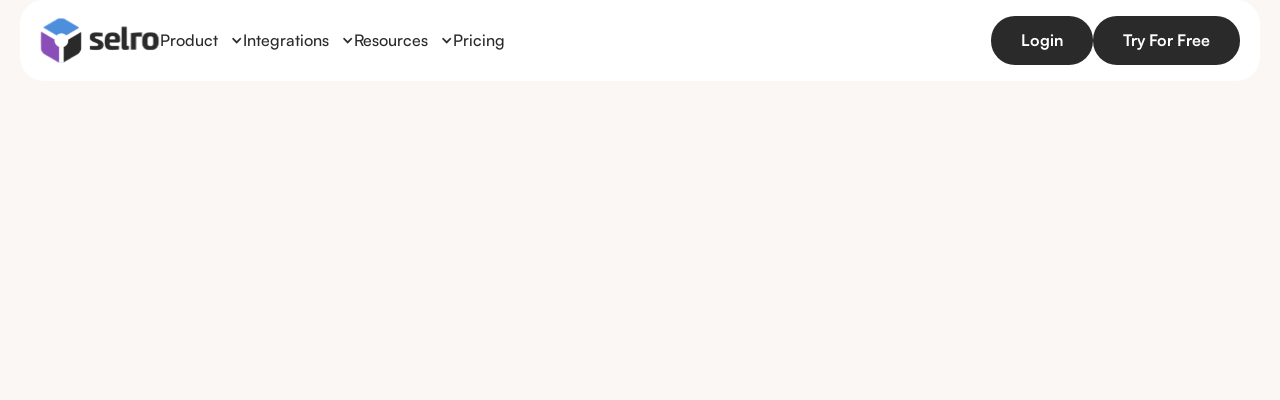

--- FILE ---
content_type: text/html; charset=utf-8
request_url: https://www.selro.com/termsofservice
body_size: 22238
content:
<!DOCTYPE html><!-- Last Published: Sun Oct 05 2025 07:06:30 GMT+0000 (Coordinated Universal Time) --><html data-wf-domain="www.selro.com" data-wf-page="67d437661e45c3e718edc751" data-wf-site="67d437661e45c3e718edc648" lang="en"><head><meta charset="utf-8"/><title>Terms &amp; Privacy</title><meta content="Terms &amp; Privacy" property="og:title"/><meta content="Terms &amp; Privacy" property="twitter:title"/><meta content="width=device-width, initial-scale=1" name="viewport"/><link href="https://cdn.prod.website-files.com/67d437661e45c3e718edc648/css/selro-revamp.webflow.shared.e49507bab.min.css" rel="stylesheet" type="text/css"/><link href="https://fonts.googleapis.com" rel="preconnect"/><link href="https://fonts.gstatic.com" rel="preconnect" crossorigin="anonymous"/><script src="https://ajax.googleapis.com/ajax/libs/webfont/1.6.26/webfont.js" type="text/javascript"></script><script type="text/javascript">WebFont.load({  google: {    families: ["Montserrat:100,100italic,200,200italic,300,300italic,400,400italic,500,500italic,600,600italic,700,700italic,800,800italic,900,900italic","Kalam:regular,700"]  }});</script><script type="text/javascript">!function(o,c){var n=c.documentElement,t=" w-mod-";n.className+=t+"js",("ontouchstart"in o||o.DocumentTouch&&c instanceof DocumentTouch)&&(n.className+=t+"touch")}(window,document);</script><link href="https://cdn.prod.website-files.com/67d437661e45c3e718edc648/67daf66fc84cdd930582655b_Favicon%20-%2032.png" rel="shortcut icon" type="image/x-icon"/><link href="https://cdn.prod.website-files.com/67d437661e45c3e718edc648/67daf632a5ace537f12a9591_Favicon.png" rel="apple-touch-icon"/><link href="https://www.selro.com/termsofservice" rel="canonical"/><script type="text/javascript"> adroll_adv_id = "GP4SVXQMKRAZFLLSIDBV2D"; adroll_pix_id = "AEPTEAIWIZCZJKDU44VZTY"; adroll_version = "2.0";  (function(w, d, e, o, a) { w.__adroll_loaded = true; w.adroll = w.adroll || []; w.adroll.f = [ 'setProperties', 'identify', 'track', 'identify_email', 'get_cookie' ]; var roundtripUrl = "https://s.adroll.com/j/" + adroll_adv_id + "/roundtrip.js"; for (a = 0; a < w.adroll.f.length; a++) { w.adroll[w.adroll.f[a]] = w.adroll[w.adroll.f[a]] || (function(n) { return function() { w.adroll.push([ n, arguments ]) } })(w.adroll.f[a]) }  e = d.createElement('script'); o = d.getElementsByTagName('script')[0]; e.async = 1; e.src = roundtripUrl; o.parentNode.insertBefore(e, o); })(window, document); adroll.track("pageView"); </script> 

<!-- Google tag (gtag.js) -->
<script async src="https://www.googletagmanager.com/gtag/js?id=G-BF16YZFNZQ"></script>
<script>
  window.dataLayer = window.dataLayer || [];
  function gtag(){dataLayer.push(arguments);}
  gtag('js', new Date());

  gtag('config', 'G-BF16YZFNZQ');
</script>
<link rel="alternate" hrefLang="en" href="https://www.selro.co.uk/termsofservice"/><script type="text/javascript">window.__WEBFLOW_CURRENCY_SETTINGS = {"currencyCode":"USD","symbol":"$","decimal":".","fractionDigits":2,"group":",","template":"{{wf {\"path\":\"symbol\",\"type\":\"PlainText\"} }} {{wf {\"path\":\"amount\",\"type\":\"CommercePrice\"} }} {{wf {\"path\":\"currencyCode\",\"type\":\"PlainText\"} }}","hideDecimalForWholeNumbers":false};</script></head><body class="body"><div class="header"><div class="w-layout-blockcontainer container header-container w-container"><div data-animation="default" data-collapse="medium" data-duration="400" data-easing="ease" data-easing2="ease" role="banner" class="navbar w-nav"><div class="navbar-wrapper _1"><div class="logo-nav-menu"><a href="/" class="navbar-brand-header w-nav-brand"><img src="https://cdn.prod.website-files.com/67d437661e45c3e718edc648/67d6724a03120a2050dd379f_Selro%20logo.svg" loading="lazy" width="120" alt="" class="navbar-brand-header-logo"/></a><nav role="navigation" class="nav-menu-wrapper w-nav-menu"><ul role="list" class="nav-menu w-list-unstyled"><li data-w-id="54e4ff0d-8f8a-6ceb-1ee7-8ab6c7be1e2f" class="dropdown-list-item"><div data-hover="true" data-delay="0" class="nav-dropdown w-dropdown"><div class="nav-dropdown-toggle w-dropdown-toggle"><div class="nav-dropdown-icon w-icon-dropdown-toggle"></div><div class="menu-dropdown-text">Product</div></div><nav class="nav-dropdown-list w-dropdown-list"><div class="mega-menu"><div class="menu-item-list-subtitle"><p class="megamenu-subtitle">Products</p><div class="menu-items"><a href="/multi-channel-inventory-management" class="nav-dropdown-link w-dropdown-link">Inventory Management</a><a href="/multi-channel-order-management" class="nav-dropdown-link w-dropdown-link">Order Management</a><a href="/shipping-management-software" class="nav-dropdown-link w-dropdown-link">Shipping Management</a><a href="/multichannel-listing-management" class="nav-dropdown-link w-dropdown-link">Multichannel Listing Management</a><a href="/ecommerce-email-marketing" class="nav-dropdown-link w-dropdown-link">Email Marketing</a><a href="/ecommerce-business-reports" class="nav-dropdown-link w-dropdown-link">Business Reports and Insights</a></div></div></div></nav></div></li><li data-w-id="c24a3cf6-140c-13c6-dd6f-56e441c5a084" class="dropdown-list-item"><div data-hover="true" data-delay="0" class="nav-dropdown w-dropdown"><div class="nav-dropdown-toggle w-dropdown-toggle"><div class="nav-dropdown-icon w-icon-dropdown-toggle"></div><div class="menu-dropdown-text">Integrations</div></div><nav class="nav-dropdown-list w-dropdown-list"><div class="mega-menu"><div class="menu-item-list-subtitle"><p class="megamenu-subtitle">Intergration</p><div class="menu-items"><a href="/marketplace-integrations" class="nav-dropdown-link w-dropdown-link">Marketplace Integration</a><a href="/e-commerce-integrations" class="nav-dropdown-link w-dropdown-link">E-Commerce Store Integration</a><a href="/shipping-integrations" class="nav-dropdown-link w-dropdown-link">Shipping Integration</a><a href="/ecommerce-email-marketing" class="nav-dropdown-link w-dropdown-link">Email Marketing Software Integration</a><a href="/epos-integration" class="nav-dropdown-link w-dropdown-link">EPOS Integration</a><a href="/accounting-software-integration" class="nav-dropdown-link w-dropdown-link">Accounting Software Integration</a></div></div></div></nav></div></li><li class="dropdown-list-item"><div data-hover="true" data-delay="0" class="nav-dropdown w-dropdown"><div class="nav-dropdown-toggle w-dropdown-toggle"><div class="nav-dropdown-icon w-icon-dropdown-toggle"></div><div class="menu-dropdown-text">Resources</div></div><nav class="nav-dropdown-list w-dropdown-list"><div class="mega-menu"><div class="menu-item-list-subtitle"><p class="megamenu-subtitle">Resources</p><div class="menu-items"><a href="/selro-onboarding-session" class="nav-dropdown-link w-dropdown-link">Book A Demo</a><a href="/selro-demo-webinar" class="nav-dropdown-link w-dropdown-link">On Demand Webinars</a><a href="https://help.selro.com" class="nav-dropdown-link w-dropdown-link">Support Centre</a><a href="https://help.selro.com/en/" target="_blank" class="nav-dropdown-link w-dropdown-link">User Guides</a><a href="/multi-channel-inventory-order-video-tutorials" class="nav-dropdown-link w-dropdown-link">Video Tutorials</a><a href="https://training.selro.com/courses/selro-system-training" target="_blank" class="nav-dropdown-link w-dropdown-link">Selro System Training</a><a href="https://community.selro.com/" target="_blank" class="nav-dropdown-link w-dropdown-link">Seller Forum</a><a href="/blog" class="nav-dropdown-link w-dropdown-link">E-Commerce Blog</a><a href="/faq" class="nav-dropdown-link w-dropdown-link">FAQ</a></div></div></div></nav></div></li><li class="list-item"><a href="/pricing" class="nav-link">Pricing</a></li></ul></nav></div><div class="navbar-button"><a data-wf--button--variant="link" data-w-id="6140ac12-e782-d67b-bc27-3a3036803ae7" href="https://app8.selro.com/sso" class="button w-variant-13ddfc33-9393-9276-d232-04df7f4ec110 w-inline-block"><div class="button-area"><div class="button-text">login</div></div></a><a data-wf--button--variant="primary" data-w-id="6140ac12-e782-d67b-bc27-3a3036803ae7" href="https://app4.selro.com/multichannelregistration" class="button w-inline-block"><div class="button-area"><div class="button-text">Try for Free</div></div></a></div><div data-w-id="be61f925-d3a9-be49-f008-b802122495d4" class="menu-button w-nav-button"><div data-is-ix2-target="1" class="menu-button-icon" data-w-id="be61f925-d3a9-be49-f008-b802122495d5" data-animation-type="lottie" data-src="https://cdn.prod.website-files.com/67d437661e45c3e718edc648/67d437661e45c3e718edc6d6_dark%20icon.json" data-loop="0" data-direction="1" data-autoplay="0" data-renderer="svg" data-default-duration="2.36" data-duration="0"></div></div></div></div></div></div><section class="inner-hero-section privacy-terms-section"><div class="w-layout-blockcontainer container w-container"><div class="privacy-terms"><div data-w-id="fc04c355-6f09-03e1-2317-6447df33d5d6" style="opacity:0" class="section-title-subtitle subtitle-right-rotate---bg-166"><div class="section-subtitle-wrapper subtitle-right-rotate---bg-167"><div class="subtitle-right-rotate subtitle-right-rotate---bg-168"></div><div class="subtitle-left-rotate d-none subtitle-right-rotate---bg-171"><div class="section-subtitle-btn subtitle-right-rotate---bg-172"><p class="section-subtitle-text subtitle-right-rotate---bg-175">Get Started<br/></p></div></div><div class="section-subtitle-btn---1 bg-theme-color-02 subtitle-right-rotate---bg-174"><p class="section-subtitle-text subtitle-right-rotate---bg-175">plans</p></div></div><p class="section-subtitle-text-2 subtitle-right-rotate---bg-176">plans</p><div class="section-title---wrapper subtitle-right-rotate---bg-177"><h1 class="yy subtitle-right-rotate---bg-178">Terms of Service<br/></h1></div></div><div data-w-id="fc04c355-6f09-03e1-2317-6447df33d5dc" style="opacity:0" class="privacy-content-wrapper"><div class="privacy-terms-text-block"><h3 class="privacy-terms-title">Definitions and Interpretation.<br/></h3><div class="privacy-terms-subtitle-content"><h5>“<strong>Agreement</strong>“</h5><div class="privacy-terms-p-wrapper"><p class="privacy-terms-paragraph">means this software as a service agreement (including the Terms, Order Forms, and Schedules) and any amendments or modifications to it from time to time made in accordance with this Agreement<br/></p></div></div><div class="privacy-terms-subtitle-content"><h5>“<strong>Authorised Users</strong>“<br/></h5><div class="privacy-terms-p-wrapper"><p class="privacy-terms-paragraph">means those employees, officers, agents and independent sub-contractors of the Customer who are authorized by the Customer to use the Services, the Software and the Documentation for the benefit of the Customer;<br/></p></div></div><div class="privacy-terms-subtitle-content"><h5>“<strong>Business Day(s)</strong>“<br/></h5><div class="privacy-terms-p-wrapper"><p class="privacy-terms-paragraph">means any day, other than a Saturday, Sunday or a bank or public holiday in the United Kingdom;<br/></p></div></div><div class="privacy-terms-subtitle-content"><h5>“<strong>Channel(s)</strong>“<br/></h5><div class="privacy-terms-p-wrapper"><p class="privacy-terms-paragraph">means any sales channels used by Customer and authorized to be used with the Software pursuant to this Agreement, the Order Form or any other related documents;<br/></p></div></div><div class="privacy-terms-subtitle-content"><h5>“<strong>Charges</strong>“<br/></h5><div class="privacy-terms-p-wrapper"><p class="privacy-terms-paragraph">means the amounts payable by the Customer to the Supplier under or in relation to this Agreement (as set out in the Order Form subject to any changes in accordance with paragraphs 2 and/or 6);<br/></p></div></div><div class="privacy-terms-subtitle-content"><h5>“<strong>Confidential Information</strong>“<br/></h5><div class="privacy-terms-p-wrapper"><p class="privacy-terms-paragraph">means all information (in any medium or format, including written, oral, visual or electronic) which is marked or described as “confidential” and which relates to a party (the “Disclosing Party”) or to its employees, officers, customers or suppliers and which is directly or indirectly disclosed by the Disclosing Party to the other (the “Recipient Party”) in the course of their dealings relating to this Agreement, whether disclosed before or after the Commencement Date other than:<br/></p><ul role="list" class="privacy-terms-list"><li class="privacy-terms-item"><p class="privacy-list-item-text">Information which is in the public domain other than as a result of breach of this Agreement.<br/></p></li><li class="privacy-terms-item"><p class="privacy-list-item-text">Information which the Recipient Party received, free of any obligation of confidence, from a third party which itself was not under any obligation of confidence in relation to that information and<br/></p></li><li class="privacy-terms-item"><p class="privacy-list-item-text">Information which was developed or created independently by or on behalf of the Recipient Party.<br/></p></li></ul></div></div><div class="privacy-terms-subtitle-content"><h5>“<strong>Customer Data</strong>”<br/></h5><div class="privacy-terms-p-wrapper"><p class="privacy-terms-paragraph">or “Customer Content” all data, works and materials uploaded or inputted by or on behalf of the Customer or by any person or application or automated system using the Customer’s account for the purposes of using the Services or Software or facilitating the Customer’s use of the Services or Software;<br/></p></div></div><div class="privacy-terms-subtitle-content"><h5>“<strong>Customisations</strong>”<br/></h5><div class="privacy-terms-p-wrapper"><p class="privacy-terms-paragraph">has the meaning set out in Paragraph 3 (“Customizations”);<br/></p></div></div><div class="privacy-terms-subtitle-content"><h5>“<strong>Data Protection Legislation</strong>”<br/></h5><div class="privacy-terms-p-wrapper"><p class="privacy-terms-paragraph">means all applicable data protection regulations including GDPR that relate to the protection and processing of personal data and privacy;<br/></p></div></div><div class="privacy-terms-subtitle-content"><h5>“<strong>Documentation</strong>”<br/></h5><div class="privacy-terms-p-wrapper"><p class="privacy-terms-paragraph">means the documentation produced by the Supplier and made available to the Customer specifying how the Services and the Software should be used;<br/></p></div></div><div class="privacy-terms-subtitle-content"><h5>“<strong>Force Majeure Event</strong>”<br/></h5><div class="privacy-terms-p-wrapper"><p class="privacy-terms-paragraph">means all applicable data protection regulations including GDPR that relate to the protection and processing of personal data and privacy;<br/></p></div></div><div class="privacy-terms-subtitle-content"><h5>“<strong>Data Protection Legislation</strong>”<br/></h5><div class="privacy-terms-p-wrapper"><p class="privacy-terms-paragraph">means an event, or a series of related events, that is outside the reasonable control of the party affected (including failures of or problems with the internet or a part of the internet, hacker attacks, virus or other malicious software attacks or infections, power failures, industrial disputes affecting any third party, changes to the law, disasters, explosions, fires, floods, riots, terrorist attacks and wars);<br/></p></div></div><div class="privacy-terms-subtitle-content"><h5>“<strong>Intellectual Property Rights</strong>”<br/></h5><div class="privacy-terms-p-wrapper"><p class="privacy-terms-paragraph">means all intellectual property rights which subsist now or in the future, in any part of the world, whether registered or unregistered, including any application or right of application for such rights, any renewals or extension, and any rights to claim priority from (and the “intellectual property rights” referred to above include copyright and related rights, database rights, confidential information, trade secrets, know-how, business names, trade names, trademarks, service marks, passing off rights, unfair competition rights, patents, petty patents, utility models, semi-conductor topography rights, rights in designs and all similar or equivalent rights and forms of protection);<br/></p></div></div><div class="privacy-terms-subtitle-content"><h5>“<strong>Malware</strong>”<br/></h5><div class="privacy-terms-p-wrapper"><p class="privacy-terms-paragraph">means any thing or device (including any software, code, file or program) which may: prevent, impair or otherwise adversely affect the operation of any computer software, hardware or network, any telecommunications service, equipment or network or any other service or device; prevent, impair or otherwise adversely affect access to or the operation of any program or data, including the reliability of any program or data (whether by re-arranging, altering or erasing the program or data in whole or part or otherwise); or adversely affect the user experience, including worms, trojan horses, viruses and other similar things or devices;<br/></p></div></div><div class="privacy-terms-subtitle-content"><h5>“<strong>Onboarding Services</strong>”<br/></h5><div class="privacy-terms-p-wrapper"><p class="privacy-terms-paragraph">means any implementation or integration services, to the extent set out in the Order Form;<br/></p></div></div><div class="privacy-terms-subtitle-content"><h5>“<strong>Order Form</strong>”<br/></h5><div class="privacy-terms-p-wrapper"><p class="privacy-terms-paragraph">means the order form in respect of the Services which is either:<br/></p></div></div><div class="privacy-terms-subtitle-content"><h5>“<strong>Customer Data</strong>”<br/></h5><div class="privacy-terms-p-wrapper"><p class="privacy-terms-paragraph">or “Customer Content” all data, works and materials uploaded or inputted by or on behalf of the Customer or by any person or application or automated system using the Customer’s account for the purposes of using the Services or Software or facilitating the Customer’s use of the Services or Software;<br/></p></div></div><div class="privacy-terms-subtitle-content"><h5>“<strong>Customisations</strong>”<br/></h5><div class="privacy-terms-p-wrapper"><p class="privacy-terms-paragraph">has the meaning set out in Paragraph 3 (“Customizations”);<br/></p></div></div><div class="privacy-terms-subtitle-content"><h5>“<strong>Data Protection Legislation</strong>”<br/></h5><div class="privacy-terms-p-wrapper"><p class="privacy-terms-paragraph">means all applicable data protection regulations including GDPR that relate to the protection and processing of personal data and privacy;<br/></p></div></div><div class="privacy-terms-subtitle-content"><h5>“<strong>Documentation</strong>”<br/></h5><div class="privacy-terms-p-wrapper"><p class="privacy-terms-paragraph">means all applicable data protection regulations including GDPR that relate to the protection and processing of personal data and privacy;<br/></p></div></div><div class="privacy-terms-subtitle-content"><h5>“<strong>Force Majeure Event</strong>”<br/></h5><div class="privacy-terms-p-wrapper"><p class="privacy-terms-paragraph">means an event, or a series of related events, that is outside the reasonable control of the party affected (including failures of or problems with the internet or a part of the internet, hacker attacks, virus or other malicious software attacks or infections, power failures, industrial disputes affecting any third party, changes to the law, disasters, explosions, fires, floods, riots, terrorist attacks and wars);<br/></p></div></div><div class="privacy-terms-subtitle-content"><h5>“<strong>Intellectual Property Rights</strong>”<br/></h5><div class="privacy-terms-p-wrapper"><p class="privacy-terms-paragraph">means all intellectual property rights which subsist now or in the future, in any part of the world, whether registered or unregistered, including any application or right of application for such rights, any renewals or extension, and any rights to claim priority from (and the “intellectual property rights” referred to above include copyright and related rights, database rights, confidential information, trade secrets, know-how, business names, trade names, trademarks, service marks, passing off rights, unfair competition rights, patents, petty patents, utility models, semi-conductor topography rights, rights in designs and all similar or equivalent rights and forms of protection);<br/></p></div></div><div class="privacy-terms-subtitle-content"><h5>“<strong>Malware</strong>”<br/></h5><div class="privacy-terms-p-wrapper"><p class="privacy-terms-paragraph">means any thing or device (including any software, code, file or program) which may: prevent, impair or otherwise adversely affect the operation of any computer software, hardware or network, any telecommunications service, equipment or network or any other service or device; prevent, impair or otherwise adversely affect access to or the operation of any program or data, including the reliability of any program or data (whether by re-arranging, altering or erasing the program or data in whole or part or otherwise); or adversely affect the user experience, including worms, trojan horses, viruses and other similar things or devices;<br/></p></div></div><div class="privacy-terms-subtitle-content"><h5>“<strong>Onboarding Services</strong>”<br/></h5><div class="privacy-terms-p-wrapper"><p class="privacy-terms-paragraph">means any implementation or integration services, to the extent set out in the Order Form;<br/></p></div></div><div class="privacy-terms-subtitle-content"><h5>“<strong>Order Form</strong>”<br/></h5><div class="privacy-terms-p-wrapper"><p class="privacy-terms-paragraph">means the order form in respect of the Services which is either:<br/></p></div><ul role="list" class="privacy-terms-list"><li class="privacy-terms-item"><p class="privacy-list-item-text">Signed on behalf of the Customer and Supplier or<br/></p></li><li class="privacy-terms-item"><p class="privacy-list-item-text">Completed online on behalf of the Customer. “Service(s)” means all the services provided or to be provided by the Supplier to the Customer under this Agreement as specified in Order Form, comprising: (a) access to and use of Software; (b) the Support Services; and<br/></p></li><li class="privacy-terms-item"><p class="privacy-list-item-text">Onboarding Services, if so listed in the Order Form;<br/></p></li></ul></div><div class="privacy-terms-subtitle-content"><h5>“<strong>Service Start Date</strong>”<br/></h5><div class="privacy-terms-p-wrapper"><p class="privacy-terms-paragraph">means the earlier of:<br/></p></div><ul role="list" class="privacy-terms-list"><li class="privacy-terms-item"><p class="privacy-list-item-text">The ‘Service Start Date’ confirmed in the Order Form; and<br/></p></li><li class="privacy-terms-item"><p class="privacy-list-item-text">The date on which the Customer’s subscription with the Supplier first became active;<br/></p></li></ul></div><div class="privacy-terms-subtitle-content"><h5>“<strong>Software</strong>” or “<strong>Platform</strong>”<br/></h5><div class="privacy-terms-p-wrapper"><p class="privacy-terms-paragraph">means the Supplier’s online order and inventory management system;<br/></p></div></div><div class="privacy-terms-subtitle-content"><h5>“<strong>Subscription Term</strong>”<br/></h5><div class="privacy-terms-p-wrapper"><p class="privacy-terms-paragraph">means the term of the subscription as set out in the Order Form as measured from the Service Start Date;<br/></p></div></div><div class="privacy-terms-subtitle-content"><h5>“<strong>Support Services</strong>”<br/></h5><div class="privacy-terms-p-wrapper"><p class="privacy-terms-paragraph">means the following support services to be provided by the Supplier by telephone, chat and email, within normal Business Hours (with Supplier using reasonable endeavors to ensure that a member of its support staff will monitor the support ticketing system and emergency email outside of normal Business Hours in the case of an emergency): (a) assisting the Customer with the proper use of the Services and Software by use of pre-booked online training sessions; and (b) determining the causes of faults and fixing faults that are not caused by the Customer or a cause outside the Supplier’s control; and<br/></p></div></div><div class="privacy-terms-subtitle-content"><h5>“<strong>Term</strong>”<br/></h5><div class="privacy-terms-p-wrapper"><p class="privacy-terms-paragraph">means the term of this Agreement.<br/></p></div></div></div><div class="privacy-terms-text-block"><h3 class="privacy-terms-title">Term<br/></h3><div class="privacy-terms-p-wrapper"><div class="privacy-terms-p-wrapper"><p class="privacy-terms-paragraph">This Agreement will come into force on the Effective Date or Service Start Date, whichever is earlier, and will continue in force for the Subscription Term and thereafter shall be automatically renewed for successive Subscription Terms as measured from the date of expiry of the current Subscription Term, unless:<br/></p><p class="privacy-terms-paragraph">either party notifies the other party of termination, in writing, at least 30 days before the end of the Subscription Term or any Renewal Term, in which case this Agreement shall terminate upon the expiry of the applicable Subscription Term or Renewal Term; orthis Agreement is otherwise terminated earlier in accordance with the terms of this AgreementThe Supplier shall not less than 30 days before the expiry of the current Subscription Term notify the Customer of any changes to the Charges which the Supplier has calculated will be due for the next Subscription Term. Unless this Agreement is terminated by the Customer in accordance with the terms of this Agreement, the Customer shall be deemed to accept any such notified changes to the Charges and the Supplier shall continue to provide the Services for the next Subscription Term on the revised terms.<br/></p></div></div></div><div class="privacy-terms-text-block"><h3 class="privacy-terms-title">The Services<br/></h3><div class="privacy-terms-subtitle-content"><div class="privacy-terms-p-wrapper"><h5><strong>Subscription Rights and Access</strong><br/></h5><p class="privacy-terms-paragraph">Subject to Customer’s payment of the fees confirmed in the Order Form (as amended in accordance with paragraph 2) and compliance with the terms of this Agreement, Supplier grants Customer the nonexclusive limited-time subscription and right to use the Services in accordance with this Agreement. Further, Supplier agrees that Customer may access and use, and permit each Authorized User to access and use, the Services for its intended purpose, in accordance with the specifications confirmed in any Documentation and subject to the terms of this Agreement and the limits on User Count, Order Volume, SKU Count, Feature Set, Channels, and/or other use restrictions specified on each Order Form. Subject to Customer’s payment of the fees confirmed in the Order Form and compliance with the terms of this Agreement, Supplier shall provide to Customer the necessary passwords, security protocols and policies, and network links or connections to allow Customer and its Authorized Users to access the Services. Supplier shall provide the Customer and Authorized Users with (a) support for the Services and (b) access to enhancements and maintenance modifications as they become available. Customer and its Authorized Users are solely responsible for ensuring that they have sufficient and compatible hardware, software, telecommunications equipment, and Internet service necessary for the use of the Services. All other rights not expressly granted in this Agreement are reserved by the Supplier. For the avoidance of doubt, the Customer has no right to access the object code or source code of the Software at any time.<br/></p></div></div><div class="privacy-terms-subtitle-content"><div class="privacy-terms-p-wrapper"><h5><strong>Customisations</strong><br/></h5><p class="privacy-terms-paragraph">From time to time the Supplier and the Customer may agree that the Supplier will customize the Services in accordance with a specification agreed in writing between the parties (“Customization”). From the date when a Customization is first made available to the Customer, the Customization shall form part of the Services under this Agreement. The Customer acknowledges that the Supplier may make any Customization available to its other customers at any time after making available that Customization to the Customer. All Intellectual Property Rights in the Customizations shall, as between the parties, be the exclusive property of the Supplier. The Customer will be responsible for procuring any third-party cooperation reasonably required by the Supplier to enable the Supplier to fulfill its obligations in providing Customizations.<br/></p></div></div><div class="privacy-terms-subtitle-content"><div class="privacy-terms-p-wrapper"><h5><strong>Software Updates</strong><br/></h5><p class="privacy-terms-paragraph">Supplier may change, modify, upgrade, or discontinue any aspect or feature of Software in whole or in part. Such changes, upgrades, modifications, additions, or deletions will be effective immediately upon notice thereof, which may be made by posting such changes to the Supplier’s website or directly via email to Customer. In the event Supplier modifies or discontinues any content or feature of Software which results in reduction of functionality or degradation of the Services, Supplier shall provide comparable functionality. Supplier shall, from time to time, develop new features, which may be offered to Customers for additional fees.<br/></p></div></div><div class="privacy-terms-subtitle-content"><div class="privacy-terms-p-wrapper"><h5><strong>Limitations</strong><br/></h5><p class="privacy-terms-paragraph">Customer shall not, and shall not authorize or permit any Authorized User to (a) rent, loan, or re-license rights to access and/or use the Services (except as specifically provided herein); (b) copy, modify, disassemble, decompile, or reverse engineer software included as part of the Services and/or the Documentation; (c) share identification or password codes with persons other than Authorized Users, or permit Customer’s account to be accessed by individuals who are not Authorized Users; (d) access, use, or permit a third party to access or use the Services for purposes of competitive analysis, including the development, provision, or use of a competing software or service or for any other purpose that may be to Supplier’s detriment or commercial disadvantage; (e) intentionally or unintentionally install malware, spyware, or similar application intended to monitor, damage, or do harm to Supplier’s Platform; (f) exceed the number of monthly or other periodic order numbers pursuant to the Order Form or use any Features Sets not included in the Order Form without additional fees or Service tier; or (g) use the Services in any way not expressly provided for in this Agreement. Customer shall be responsible under this Agreement for all activities that occur under Customer’s account and for all actions of Customer or its Authorized Users and both Customer and Authorized Users shall use the Services in accordance with the terms of this Agreement and any Terms of Service on the Supplier’s website. In the event of any dispute between the terms of this Agreement and any Terms of Service on Supplier’s website, this Agreement shall control. Customer shall immediately notify Supplier of any unauthorized use of Customer’s passwords or account, or any other breach of security that is known or suspected by Customer.<br/></p></div></div></div><div class="privacy-terms-text-block"><h3 class="privacy-terms-title">Customer Data and Materials<br/></h3><div class="privacy-terms-subtitle-content"><div class="privacy-terms-p-wrapper"><p class="privacy-terms-paragraph">Supplier will process, store and use Customer Content as generally necessary in order to perform the Services, to create new Supplier products/services, or to share, in aggregate, with Supplier’s partners, affiliates or customers. Customer represents and warrants that it has all necessary rights in the Customer Content to grant Supplier the right to use, and Customer hereby grants Supplier a non-exclusive, worldwide, royalty-free and fully paid license to use the Customer Content.</p><h5><strong>Customer Content warranty</strong><br/></h5><p class="privacy-terms-paragraph">Customer represents and warrants that it has all necessary permissions, consents and authority to provide the Customer Content and that any Customer Content hosted, processed, stored or used by Supplier as part of the Services will not (a) infringe or violate the Intellectual Property Rights or other legal rights of any third party; (b) be deceptive, defamatory, obscene, or unlawful; or (c) contain any viruses, worms, Malware, spyware, or other malicious computer programming codes intended to damage Platform or data.<br/><br/>Customer acknowledges that any use of the Services by Customer or Authorized Users contrary to or in violation of the representations and warranties of Customer in this paragraph constitutes unauthorized and improper use of the Services. Any such authorized or improper use shall entitle the Supplier discontinue the Customer’s access to the Services, without prejudice to its other rights or remedies. Customer shall have the sole responsibility for the accuracy, quality, integrity, legality, reliability, and appropriateness of all Customer Content. The Parties acknowledge that Supplier does not and cannot review all Customer Content and will not be responsible for such content, but that Supplier shall have the right to delete, move, or edit any Customer Content that Supplier determines violates or might violate this Agreement, or any applicable law or regulation, or is otherwise unacceptable.<br/></p></div></div><div class="privacy-terms-subtitle-content"><div class="privacy-terms-p-wrapper"><h5><strong>Anonymous data</strong><br/></h5><p class="privacy-terms-paragraph">The Supplier shall be entitled to use aggregated Personal Data created from data produced under this Agreement for the purposes of reporting on the performance, developing and providing new and different products/services to Supplier’s customers, levels of usage and revenue of the Services (provided that such use does not identify the Customer or any living person identified in the Personal Data). This paragraph shall survive the expiry or termination of the Agreement.<br/></p></div></div><div class="privacy-terms-subtitle-content"><div class="privacy-terms-p-wrapper"><h5><strong>Software Updates</strong><br/></h5><p class="privacy-terms-paragraph">Supplier may change, modify, upgrade, or discontinue any aspect or feature of Software in whole or in part. Such changes, upgrades, modifications, additions, or deletions will be effective immediately upon notice thereof, which may be made by posting such changes to the Supplier’s website or directly via email to Customer. In the event Supplier modifies or discontinues any content or feature of Software which results in reduction of functionality or degradation of the Services, Supplier shall provide comparable functionality. Supplier shall, from time to time, develop new features, which may be offered to Customers for additional fees.<br/></p></div></div><div class="privacy-terms-subtitle-content"><div class="privacy-terms-p-wrapper"><h5><strong>Customer Data</strong><br/></h5><p class="privacy-terms-paragraph">The Customer grants to the Supplier a non-exclusive license to store, copy and otherwise use the “Customer Data” and Materials for the purposes of providing the Services, fulfilling its other obligations under this Agreement, and exercising its rights under this Agreement. Customer represents and warrants that Customer shall only provide to Supplier the minimum amount of personally identifiable information for each Authorized User to enable the Authorized User to enjoy the benefit of this Agreement. Customer represents and warrants that Customer is legally entitled to transfer relevant Customer Data to Supplier so that Supplier may lawfully use, process, and transfer the Customer Data in accordance with this Agreement on Customer’s behalf or for other purposes for Supplier or Customer benefit as contemplated in this Agreement. Customer shall ensure that any third parties or owners of relevant Customer Data, including data subjects, have been informed of, and have given their consent to, such use, processing, and transfer as required by all applicable “Data Protection Legislation.” Customer acknowledges that Supplier is reliant on Customer for direction as to the extent to which Supplier is entitled to use and process the Customer Data. Supplier will not be liable for any claim arising from any action or omission by Supplier, to the extent that such action or omission resulted from Customer’s instructions. This paragraph shall survive the expiry or termination of the Agreement.<br/></p></div></div><div class="privacy-terms-subtitle-content"><div class="privacy-terms-p-wrapper"><h5><strong>Data Protection</strong><br/></h5><p class="privacy-terms-paragraph">Each party shall ensure that it complies with the requirements of all applicable legislation and regulatory requirements in force from time to time relating to the use of Personal Data, including the Data Protection Legislation.<br/></p></div></div><div class="privacy-terms-subtitle-content"><div class="privacy-terms-p-wrapper"><h5><strong>Data Corruption/Loss</strong><br/></h5><p class="privacy-terms-paragraph">The Supplier shall be entitled to use aggregated Personal Data created from data produced under this Agreement for the purposes of reporting on the performance, developing and providing new and different products/services to Supplier’s customers, levels of usage and revenue of the Services (provided that such use does not identify the Customer or any living person identified in the Personal Data). This paragraph shall survive the expiry or termination of the Agreement.<br/></p></div></div></div><div class="privacy-terms-text-block"><h3 class="privacy-terms-title">Customer Support<br/></h3><div class="privacy-terms-subtitle-content"><div class="privacy-terms-p-wrapper"><h5><strong>The Supplier shall:</strong><br/></h5><p class="privacy-terms-paragraph">provide customer support or any technical queries related to the customer account by allowing authorised agents with relevant roles and permissions to log in to the account using agent login. This includes but is not limited to checking customers’ inventory data and order data to support any queries/issues that customer has. Authorised agents shall not update any of the information/settings without prior approval from the customers. An audit trail shall be maintained for any action performed in the account.<br/></p></div></div></div><div class="privacy-terms-text-block"><h3 class="privacy-terms-title">Customer Obligations &amp; Acknowledgement<br/></h3><div class="privacy-terms-subtitle-content"><div class="privacy-terms-p-wrapper"><h5><strong>The Customer shall:</strong><br/></h5><p class="privacy-terms-paragraph">provide the Supplier with all reasonably necessary co-operation in relation to this Agreement; ensure that its Authorized Users use the Services, Software and Documentation in accordance with the terms and conditions of this Agreement and shall be responsible for any Authorized User’s breach of this Agreement. ensure that it and any Authorized Users abide by all applicable local, state, national, and foreign laws and regulations in connection with their use of the Services. ensure that it and any Authorized Users abide, do not abuse, attempt to circumvent, or violate any rules, regulations, or terms of service of the Channels, Marketplaces, Storefronts, Couriers and any other systems or software connected to the Platform agrees to enter into agreements with its Authorized Users that contain terms that impose no less restrictions in all material respects than those imposed on Customer herein, including, but not limited to, the provisions regarding the use of the Services and protection of Supplier’s Intellectual Property Rights, and that include additional terms as reasonably requested by Supplier. On or before the earlier of the Effective Date or the Service Start Date, Customer acknowledges and agrees that an authorized representative of Customer has evaluated the features and functionality of the Services in a means satisfactory to Customer and accepts that the Services have been demonstrably shown to have all of the features and functionality that have been represented to Customer. Customer agrees that its purchases hereunder are neither contingent on the delivery of any future functionality or features, nor dependent on any oral or written public comments made by Supplier regarding future functionality or features.<br/></p></div></div></div><div class="privacy-terms-text-block"><h3 class="privacy-terms-title">Payment<br/></h3><div class="privacy-terms-subtitle-content"><div class="privacy-terms-p-wrapper"><h5><strong>Payment Terms</strong><br/></h5><p class="privacy-terms-paragraph">Customer shall pay Supplier all Charges confirmed in the Order Form (or as otherwise amended in accordance with these Terms) upon receipt of invoice (unless otherwise stated on the Order Form). The Supplier and the Customer may agree more favorable payment terms, but the Customer acknowledges and agrees that the Supplier shall be entitled to charge the Customer a premium in such circumstances.<br/>‍<br/>Except for as otherwise set out in this Agreement, all payments to Supplier are non-refundable and non-cancellable. Specifically, Customer’s loss of business, loss of Services due to nonpayment, or Customer’s failure to use the Services will not be cause for any refund to Customer from Supplier. Customer shall reimburse Supplier for Supplier’s collection costs incurred in attempting to collect any overdue payments, including reasonable legal fees.<br/></p></div><div class="privacy-terms-p-wrapper"><h5><strong>Compliance and Auditing</strong><br/></h5><p class="privacy-terms-paragraph">Pricing is determined by a number of factors, including Order Volume, SKU Count, Customizations, Support Service and other similar factors. Supplier may, from time to time, audit Customer’s account (as specified on the Order Form) without any notice to Customer to ensure compliance with agreed-upon terms and pricing. Supplier will give Customer at least ten (10) days advance notice of any such audit that Supplier expects to interfere with Customer’s normal operations. Such audit will be at Supplier’s expense; however, if any such audit should disclose any underpayment by Customer, Customer shall immediately pay Supplier such underpaid amount, together with interest thereon at the rate for the usage discovered by Supplier, and Customer shall also pay Supplier for Supplier’s expenses associated with such audit.<br/></p></div><div class="privacy-terms-p-wrapper"><h5><strong>Pricing</strong><br/></h5><p class="privacy-terms-paragraph">Charges under this Agreement are based on information shared by Customer to Supplier. The Supplier may be required to adjust the Charges as necessary in the event of any change in product, project scope, increase in User Count, Order Volume, SKU Count, or misrepresentation of facts by Customer. At its discretion, the Supplier reserves the right to adjust the basis and the rate of Charges, including by removing any discounts provided.<br/><br/>In the event of a change to the Charges based on misrepresentation of facts by Customer, Supplier reserves the right to suspend Customer access to the Services until a remedy can be found between parties. The Supplier and Customer shall each have the right to terminate this Agreement, unless otherwise agreed, within ten (10) Business Days after notification to Customer of a change to the Charges. In the event the termination of this Agreement as a result of a change in Charges, Supplier may be required to bill for or retain reasonable and proportional compensation for any work performed or expenses incurred prior to the termination of this Agreement. The Customer shall be entitled to a refund of any Charges already paid by the Customer for the Subscription Term remaining after the date of termination.<br/></p></div><div class="privacy-terms-p-wrapper"><h5><strong>Late Payment</strong><br/></h5><p class="privacy-terms-paragraph">The Supplier may suspend or terminate access to the Software and the provision of the Services if any amounts due to be paid by the Customer to the Supplier under this Agreement are overdue.<br/><br/>Overdue payments will be subject to a late fee, for each month or fraction thereof, of up to five percent (5%), or the highest interest rate permitted by applicable law, whichever is lower, in addition to other remedies available to the Supplier. Customer shall reimburse Supplier for Supplier’s collection costs incurred in attempting to collect any late payments, including reasonable attorneys’ fees.<br/></p></div><div class="privacy-terms-p-wrapper"><h5><strong>Future Functionality</strong><br/></h5><p class="privacy-terms-paragraph">The Customer acknowledges that the continued payment for Services and Software does not mean that the Supplier undertakes or promises to provide any future functionality or new features.<br/></p></div></div></div><div class="privacy-terms-text-block"><h3 class="privacy-terms-title">Indemnities<br/></h3><div class="privacy-terms-subtitle-content"><div class="privacy-terms-p-wrapper"><p class="privacy-terms-paragraph">During the Term, Supplier shall indemnify and hold harmless Customer against a final award of damages resulting from a claim that the Services infringe any Intellectual Property Rights. In addition, if the use of the Services infringes or is enjoined, or Supplier believes it is likely to infringe or be enjoined, Supplier may, at its sole option: (a) procure for Customer the right to continue use of the Services as furnished; (b) modify the Services to make them non-infringing, provided that they still substantially conform to the applicable Documentation; or (c) if Supplier, after using all commercially reasonable efforts, is unable to accomplish the foregoing remedies, terminate this Agreement and refund to Customer any prepaid but unused Charges calculated on a straight-line prorated basis for the remainder of the then-current Term. The intellectual property indemnity provided herein does not apply to the extent the alleged infringement arises from any use of the Services not in accordance with this Agreement or as specified in the Documentation or any unauthorized modification of the Services. This paragraph states Supplier’s sole and exclusive liability and Customer’s sole remedies for any threatened or actual infringement of proprietary rights.<br/>‍<br/>During the Term, Customer shall defend, indemnify, and hold harmless Supplier and its officers, directors, employees, agents, successors, and assigns from and against any claims, damages, liabilities, judgments, settlements, losses, costs, or expenses of any kind, including reasonable legal fees, costs and expert witness fees, suffered or incurred by the Supplier and arising out of or in connection with: any breach by the Customer of Paragraph 4a; (b) Customer’s misuse of the Intellectual Property Rights of any third party; and (c) any Customer Content which violates the terms of this Agreement.<br/></p><ul role="list" class="privacy-terms-list"><li class="privacy-terms-item"><p class="privacy-list-item-text">In relation to the indemnities given within this Agreement, the applicable indemnified party shall:<br/></p></li><li class="privacy-terms-item"><p class="privacy-list-item-text">provide notice of any relevant claim to the indemnifying party in a timely manner;<br/></p></li><li class="privacy-terms-item"><p class="privacy-list-item-text">provide reasonable co-operation to the indemnifying party in the defense and settlement of such claim at the indemnifying party’s expense;<br/></p></li><li class="privacy-terms-item"><p class="privacy-list-item-text">give the indemnifying party sole authority to defend or settle the claim; and use all reasonable endeavors to mitigate its losses<br/></p></li></ul></div></div></div><div class="privacy-terms-text-block"><h3 class="privacy-terms-title">Warranties and Liability<br/></h3><div class="privacy-terms-p-wrapper"><h5><strong>DISCLAIMER</strong><br/></h5><p class="privacy-terms-paragraph">THE SERVICES ARE PROVIDED TO THE CUSTOMER ON AN “AS IS” BASIS. SUPPLIER DOES NOT WARRANT THAT THE OPERATION OF THE SERVICES WILL BE UNINTERRUPTED OR ERROR-FREE. EXCEPT AS EXPRESSLY AND SPECIFICALLY PROVIDED IN THIS AGREEMENT, THE CUSTOMER ASSUMES SOLE RESPONSIBILITY FOR RESULTS OBTAINED FROM THE USE OF THE SERVICES, THE SOFTWARE AND THE DOCUMENTATION BY THE CUSTOMER, AND FOR CONCLUSIONS DRAWN FROM SUCH USE. THE SUPPLIER SHALL HAVE NO LIABILITY FOR ANY DAMAGE CAUSED BY ERRORS OR OMISSIONS IN ANY INFORMATION, INSTRUCTIONS OR SCRIPTS PROVIDED TO THE SUPPLIER BY THE CUSTOMER IN CONNECTION WITH THE SERVICES OR THE SOFTWARE, OR ANY ACTIONS TAKEN BY THE SUPPLIER AT THE CUSTOMER’S DIRECTION; EXCEPT AS SPECIFICALLY PROVIDED IN THIS AGREEMENT, SUPPLIER DISCLAIMS ALL OTHER WARRANTIES AND CONDITIONS, EXPRESS OR IMPLIED. SUPPLIER EXPRESSLY DISCLAIMS ANY IMPLIED WARRANTIES, INCLUDING THE WARRANTIES OF MERCHANTABILITY, FITNESS FOR A PARTICULAR PURPOSE, TITLE AND NON-INFRINGEMENT. Limited Warranty Each Party warrants that it has all necessary authority to enter into and perform its obligations under this Agreement. Supplier represents and warrants that (a) the Services will perform in accordance with this Agreement under normal circumstances, and (b) the Services provided hereunder will be performed in a professional manner in accordance with prevailing industry standards. The Services may contain links to sites on the Internet that are owned and operated by third parties. Customer acknowledges and agrees that Supplier is not responsible for the availability of, or the content located on or through, any such external site. LIABILITY SUPPLIER WILL NOT BE LIABLE TO CUSTOMER FOR ANY SPECIAL, INDIRECT, EXEMPLARY, PUNITIVE, INCIDENTAL, OR CONSEQUENTIAL DAMAGES OF ANY NATURE INCLUDING BUT NOT LIMITED TO LOSS OF DATA, LOSS OF BUSINESS OR PROFITS, BUSINESS INTERRUPTIONS, LOSS OF ANTICIPATE SAVINGS, LOSS OF CONTRACT, SHIPPING COSTS ASSOCIATED WITH INVENTORY, DELAYS IN IMPLEMENTATION OR ACCESS TO THE SERVICES, DEPLETION OF GOODWILL AND/OR SIMILAR LOSSES OR LOSS OR CORRUPTION OF DATA OR INFORMATION) EVEN IF EITHER PARTY WAS AWARE OF THE POSSIBILITY THAT SUCH LOSS OR DAMAGE MIGHT BE INCURRED BY THE OTHER. IN ANY EVENT, SUPPLIER’S TOTAL MAXIMUM LIABILITY ARISING OUT OF OR IN ANY WAY CONNECTED TO THIS AGREEMENT WILL NOT EXCEED THE AMOUNT PAID TO SUPPLIER BY CUSTOMER DURING THE SIX-MONTH PERIOD IMMEDIATELY PRECEDING SUCH CLAIM (EXCLUDING ONE-OFF, ONBOARDING / IMPLEMENTATION, OR UP-FRONT FEES). SOME JURISDICTIONS DO NOT ALLOW THE EXCLUSION OF IMPLIED WARRANTIES OR LIMITATION OF LIABILITY FOR INCIDENTAL OR CONSEQUENTIAL DAMAGES, WHICH MEANS THAT SOME OF THE ABOVE LIMITATIONS MAY NOT APPLY. IN THESE JURISDICTIONS, SUPPLIER’S LIABILITY WILL BE LIMITED TO THE GREATEST EXTENT PERMITTED BY LAW. THE LIMITATIONS SET FORTH IN THIS SECTION (9) WILL SURVIVE AND APPLY EVEN IF ANY LIMITED REMEDY SPECIFIED IN THIS AGREEMENT IS FOUND TO HAVE FAILED OF ITS ESSENTIAL PURPOSE. THE PARTIES ACKNOWLEDGE AND UNDERSTAND THAT THE DISCLAIMERS, EXCLUSIONS, AND LIMITATIONS OF LIABILITY SET FORTH HEREIN FORM AN ESSENTIAL BASIS OF THE AGREEMENT BETWEEN THE PARTIES, THAT THE SAME REFLECT AN ALLOCATION OF RISK BETWEEN THE PARTIES, AND THAT ABSENT THESE DISCLAIMERS, EXCLUSIONS, AND LIMITATIONS OF LIABILITY, THE TERMS AND CONDITIONS OF THIS AGREEMENT WOULD BE SUBSTANTIALLY DIFFERENT.<br/></p></div></div><div class="privacy-terms-text-block"><h3 class="privacy-terms-title">Intellectual Property Rights<br/></h3><div class="privacy-terms-p-wrapper"><p class="privacy-terms-paragraph">All Intellectual Property Rights in the Services , the Software and the Documentation shall, as between the parties, be the exclusive property of the Supplier. Except as expressly stated herein, this Agreement does not grant the Customer any rights to, under or in, any Intellectual Property Rights, or any other rights or licenses in respect of the Services, Software or the Documentation. All proprietary rights in the Services, including the Software as well as any aggregate usage statistics, traffic patterns, and other non-personally identifiable data collected by Supplier in connection with use of the Services, will be the sole and exclusive property of Supplier. Supplier retains the royalty-free right to use any suggestions, ideas, feedback, or other recommendations provided by Customer or Authorized Users relating to the Services. Supplier may use Customer’s name and/or its logo on Supplier’s website and in its marketing materials to indicate that Customer is a client of Supplier. Customer hereby grants Supplier the right to contact Customer and Authorized Users in connection with their use of the Services unless otherwise stated on the Order Form.</p></div></div><div class="privacy-terms-text-block"><h3 class="privacy-terms-title">Confidentiality and Publicity<br/></h3><div class="privacy-terms-p-wrapper"><p class="privacy-terms-paragraph">Each Party shall, during and after the existence of this Agreement, hold in strictest confidence and will not use for any purpose unrelated to its performance of this Agreement or disclose to any third party, any Confidential Information of the other Party. Each Party shall not disclose Confidential Information without the prior written consent of the other Party, except (i) as may be required by law or (ii) to its employees, contractors, or agents who have a specific need to know such information and are under a written obligation of confidentiality at least as restrictive as that contained in this section. Information will not be deemed confidential if it (a) was known to the receiving Party and was acquired through proper methods, prior to its receipt from the disclosing Party, as evidenced by written records of the receiving Party; (b) is now or later becomes (through no act or failure on the part of the receiving Party) generally known through no breach of this Agreement by the receiving Party; (c) is supplied to the receiving Party by a third party that is free to make that disclosure without restriction; or (d) is independently developed by the receiving Party without use of or reference to any Confidential Information provided by the disclosing Party. The restrictions on disclosure imposed by this section do not apply to information that is required by law or order of a court, administrative agency, or other governmental body to be disclosed by the receiving Party, provided that in each such case the receiving Party provides the disclosing Party with prompt written notice of such order or requirement and reasonably assists the disclosing Party, at the disclosing Party’s expense, in seeking a protective order or other appropriate relief. Upon termination of this Agreement, each Party shall promptly cease all further use of Confidential Information, return to the other Party all physical materials containing Confidential Information, whether the materials were originally provided by the disclosing Party or copied or otherwise prepared by the receiving Party, and erase or otherwise destroy any Confidential Information kept by either Party in electronic or other non-physical form. The Parties acknowledge that the receiving Party will not be required to return to the disclosing Party or destroy those copies of Confidential Information residing on the receiving Party’s backup or disaster-recovery systems, or which must be maintained for regulatory or policy purposes. Such termination by either Party will not affect each Party’s continuing obligations under this section.</p></div></div><div class="privacy-terms-text-block"><h3 class="privacy-terms-title">Termination<br/></h3><div class="privacy-terms-p-wrapper"><p class="privacy-terms-paragraph">Either Party may terminate this Agreement upon: (1) any material breach of this Agreement by the other Party that is not cured within thirty (30) days (or within ten (10) days in case of failure to pay) following written notice thereof; (2) the other Party becoming insolvent or bankrupt, liquidating or being dissolved, or ceasing substantially all of its business; (3) a breach of clause “Compliance with Laws.” Upon expiration or termination of this Agreement or Services authorized in an Order Form, Customer shall immediately discontinue all access and use of the Services. In the event Customer terminates this Agreement for a material and uncured breach by Supplier, Supplier shall, as Customer’s sole and exclusive remedy, refund to Customer any prepaid but unused Charges calculated on a straight-line prorated basis for the remainder of the then-current Term. In addition to any other remedies available to Supplier, Supplier may suspend Customer’s or any Authorized Users’ access to the Services, at Supplier’s sole option, in the event of any violation of this Agreement. Upon termination or expiry of this Agreement the Customer shall immediately pay to the Supplier all of the Supplier’s outstanding unpaid invoices and any applicable interest and, in respect of Services supplied but for which no invoice has been submitted, the Supplier may submit an invoice, which shall be payable immediately upon receipt. All parties shall return or adequately destroy any and all Confidential Information belonging to either party. A party may retain any document (including any electronic document) containing the Confidential Information of the other party after the termination or expiry of this Agreement if that party is obliged to retain such document by any law or regulation or other rule enforceable against that party or if such information is explicitly noted to survive the termination of this Agreement.</p></div></div><div class="privacy-terms-text-block"><h3 class="privacy-terms-title">General<br/></h3><div class="privacy-terms-p-wrapper"><h5><strong>Force Majeure</strong><br/></h5><p class="privacy-terms-paragraph">Neither party shall be liable to the other as a result of any delay or failure to perform their respective obligations under this Agreement as a result of a Force Majeure Event. If the Force Majeure Event prevents the Supplier from providing any of the Services for more than 90 days, the Customer shall, without limiting its other rights or remedies, have the right to terminate this Agreement immediately by giving written notice to the Supplier.</p></div><div class="privacy-terms-p-wrapper"><h5><strong>Relationship of the Parties</strong><br/></h5><p class="privacy-terms-paragraph">It is the express intention of the parties that Supplier is an independent contractor and not an employee, agent, joint venturer or partner of Customer. Nothing in this Agreement shall be interpreted or construed as creating or establishing the relationship of employer and employee between Customer and Supplier or any employee or agent of Supplier. Both parties acknowledge that Supplier is not an employee for state or federal tax purposes. Supplier shall retain the right to perform services for others during the term of this Agreement. As Supplier is not Customer’s employee, Supplier is responsible for paying all required state and federal taxes, including but not limited to FICA, FUTA, SUI, DUI, worker’s compensation, and other employee benefits to Supplier’s employees. Nothing in the Agreement is intended to, or shall be deemed to, constitute a partnership or joint venture of any kind between any of the parties, nor constitute any party the agent of another party for any purpose. No party shall have authority to act as agent for, or to bind, the other party in any way.</p></div><div class="privacy-terms-p-wrapper"><h5><strong>Inadequacy of Damages</strong><br/></h5><p class="privacy-terms-paragraph">Without prejudice to any other rights or remedies that a party may have, the Parties acknowledge and agree that damages alone may not be an adequate remedy for any breach of the terms of this Agreement by a party. Accordingly, the parties shall be entitled to the remedies of injunction, specific performance or other equitable relief for any threatened or actual breach of the terms of this Agreement.</p></div><div class="privacy-terms-p-wrapper"><h5><strong>Relationship of the Parties</strong><br/></h5><p class="privacy-terms-paragraph">It is the express intention of the parties that Supplier is an independent contractor and not an employee, agent, joint venturer or partner of Customer. Nothing in this Agreement shall be interpreted or construed as creating or establishing the relationship of employer and employee between Customer and Supplier or any employee or agent of Supplier. Supplier shall retain the right to perform services for others during the term of this Agreement. Nothing in the Agreement is intended to, or shall be deemed to, constitute a partnership or joint venture of any kind between any of the parties, nor constitute any party the agent of another party for any purpose. No party shall have authority to act as agent for, or to bind, the other party in any way.</p></div><div class="privacy-terms-p-wrapper"><h5><strong>Subcontracting</strong><br/></h5><p class="privacy-terms-paragraph">Either party may subcontract its obligations under this Agreement.</p></div><div class="privacy-terms-p-wrapper"><h5><strong>Non-Solicitation</strong><br/></h5><p class="privacy-terms-paragraph">Customer shall not, without Supplier’s prior written consent, either during the Term or within 12 months after the date of effective termination of this Agreement, engage, employ or otherwise solicit for employment any employee, agent or contractor of Supplier who has been involved in the performance of this Agreement. If Customer violates this clause, Supplier is entitled to seek injunctive relief and damages.</p></div><div class="privacy-terms-p-wrapper"><h5><strong>Modification and Amendments</strong><br/></h5><p class="privacy-terms-paragraph">Other than as set out in this Paragraph, no variation of this Agreement shall be effective unless made in writing and signed by or on behalf of each of the parties or by their duly authorized representatives. Supplier, it its sole discretion, may modify this Agreement to, for example, reflect changes to the law, Platform, or Services provided to Customer by Supplier or related third-party. Customer should look at this Agreement regularly. Supplier will post notice of modifications of this Agreement, to this website, and/or in a similar form of electronic communication at its option unless the modifications entail a Material Change to the terms of the Agreement. If Customer does not agree to the modified Agreement, Customer shall contact Supplier within 30 days of the change. Continued use of the Platform constitutes Customer’s acceptance of the modified Agreement. No Material Change of this Agreement shall be effective unless made in writing and signed by or on behalf of each of the parties or by their duly authorized. If Customer does not agree to the modified Agreement, Customer shall contact Supplier within 30 days of the change. Continued use of the Platform constitutes Customer’s acceptance of the modified Agreement.</p></div><div class="privacy-terms-p-wrapper"><h5><strong>Litigation Support</strong><br/></h5><p class="privacy-terms-paragraph">Except where permitted by this Agreement, Supplier shall not disclose Confidential Information, Customer Content, or Customer Data to third parties, but the restrictions on disclosure imposed by this section shall not apply to information that is required by law, subpoena, or order of a court, administrative agency, or other governmental body to be disclosed by the receiving Party, provided that in each such case the receiving Party provides the disclosing Party with prompt written notice of such order or requirement and reasonably assists the disclosing Party, at the disclosing Party’s expense, in seeking a protective order or other appropriate relief. In the event of any litigation or preparation for litigation related to Customer’s use of the Services or related projects, if Customer or any of Customer’s agents or representatives requires Supplier to provide expert testimony on behalf of Customer, or to gather data, research information, attend meetings, or perform other related services of any kind in support of Customer, Supplier shall provide such services and Customer shall compensate Supplier at a reasonable rate to be determined per hour per individual providing such services, plus all reasonable out-of-pocket expenses, including, but not limited to, travel, lodging, and meals where necessary.<br/><br/>Waiver The failure to exercise, or delay in exercising, a right, power or remedy provided by this Agreement or by law shall not constitute a waiver of that right, power or remedy. If a party waives a breach of any provision of this Agreement, this shall not operate as a waiver of a subsequent breach of that provision, or as a waiver of a breach of any other provision. Compliance with LawsBoth Parties shall comply with all applicable local, state, national, and foreign laws, rules, and regulations including all applicable export and import laws and regulations in connection with their performance, access, and/or use of the Services under this Agreement. Customer shall comply with all legal duties applicable to Customer including obligations as data controller by virtue of Customer’s role in determining Authorized Users. Specifically, Customer shall provide relevant persons and/or participants with all information Customer is required by law to provide, and, if necessary, shall obtain the consent of these persons. The Services and derivatives thereof may be subject to export laws and regulations of the United Kingdom and other jurisdictions. Each Party represents that it is not named on any U.S. government denied-party list. Customer shall not permit Authorized Users to access or use the Services in a U.S.- embargoed country (currently Cuba, Iran, North Korea, Sudan, Syria, or Crimea) or in violation of any U.S. export law or regulation.</p></div><div class="privacy-terms-p-wrapper"><h5><strong>Assignment</strong><br/></h5><p class="privacy-terms-paragraph">Neither Party may assign, delegate, or otherwise transfer this Agreement, in whole or in part, voluntarily, involuntarily, by operation of law, or otherwise without the other Party’s prior written consent; except that Supplier may assign, delegate, or otherwise transfer this Agreement without such consent from Customer in connection with any merger, consolidation, reorganization, or any sale of all or substantially all of Supplier’s assets or any other transaction in which more than fifty percent (50%) of Supplier’s voting securities are transferred. Any attempt to assign, delegate, or otherwise transfer this Agreement other than in accordance with this provision will be null and void.</p></div><div class="privacy-terms-p-wrapper"><h5><strong>Severability</strong><br/></h5><p class="privacy-terms-paragraph">If any provision, or part of a provision, of this Agreement is found by any court or authority of competent jurisdiction to be illegal, invalid or unenforceable, that provision or part-provision shall be deemed not to form part of this Agreement, and the legality, validity or enforceability of the remainder of the provisions of this Agreement shall not be affected, unless otherwise required by operation of applicable law.</p></div><div class="privacy-terms-p-wrapper"><h5><strong>Notice</strong><br/></h5><p class="privacy-terms-paragraph">Any notice required to be given to a party under or in connection with this Agreement shall be in English and in writing (which includes email) and shall be delivered to the other party by hand or sent by recorded delivery to the address set out in the Order Form, for the attention of the person who signed such Order Form. Any notice shall be deemed to have been duly received if delivered by hand, when left at the address referred to above or, if sent by recorded delivery, on the second Business Day after posting or if this time falls outside business hours in the place of receipt, when business hours resume. In this paragraph, business hours means 9.00am to 5.00pm Monday to Friday on a day that is not a public holiday in the place of receipt.</p></div><div class="privacy-terms-p-wrapper"><h5><strong>Governing Law, Jurisdiction &amp; Binding Arbitration</strong><br/></h5><p class="privacy-terms-paragraph">Contractual disputes or claims), shall be governed by laws of Delaware. In the event of any dispute, the parties agree to submit the dispute to binding and confidential arbitration in Travis County, Texas. The prevailing party shall be entitled to attorney’s fees and costs (including expert witness fees) incurred as a result of the dispute.</p></div><div class="privacy-terms-p-wrapper"><h5><strong>Entire Agreement / Survival</strong><br/></h5><p class="privacy-terms-paragraph">This Agreement, together with the content of any web pages (as identified by any URLs contained herein), any exhibits, any future non-material modifications, and the Order Form(s) constitutes the entire agreement between the Parties with respect to the subject matter hereof and replaces any prior understandings, written or oral. Further, under no circumstances will the provisions of any document issued by Customer (including, but not limited to, any request for quotes or proposals, Customer purchase orders, non-disclosure agreements, or Customer exhibits to this Agreement and/or vendor forms or registrations with terms that conflict with this Agreement) be deemed to modify, alter, or expand the rights, duties, or obligations of the Parties under this Agreement, regardless of any failure of Supplier to object to such terms, provisions, or conditions. If there is any conflict between the terms of this Agreement and the Order Form, the Order Form will prevail. In addition to any rights that accrued prior to termination, the provisions of paragraphs: Paragraph 8 (“Warranties and Liabilities”), Paragraph 9 (“Intellectual Property Rights”), Paragraph 10 (“Confidentiality and Publicity”), Paragraph 12d (“Relationship of the Parties”), and Paragraph 12n (“Governing Law &amp; Jurisdiction”) and this Paragraph 12o (“Entire Agreement/Survival”) shall survive any termination of this Agreement.</p></div></div></div></div></div></section><section class="cta-footer-section"><section class="footer-section _2"><div class="w-layout-blockcontainer container w-container"><div data-w-id="0779e7cd-bb78-7dcd-8f5f-6d235da8a00e" class="footer-wrapper"><div class="footer-top-block"><div id="w-node-_0779e7cd-bb78-7dcd-8f5f-6d235da8a010-5da8a00c" class="footer-left-block"><a href="/home-01" class="navbar-brand-footer w-nav-brand"><img loading="lazy" src="https://cdn.prod.website-files.com/67d437661e45c3e718edc648/67d69b4ae994495169dbeb37_Selro%20white.svg" alt="" class="footer-logo"/></a><p class="text-neutral-02">Grow Your Online Business via Multichannel Selling<br/></p><div><p class="text-neutral-02 opacity-70">(+44) 0118 4661244 <br/>(+1) 332-255-8432<br/></p><p class="text-neutral-02 opacity-70">support@selro.com<br/></p><p class="text-neutral-02 opacity-70">450 Brook Drive Green Park Reading RG2 6UU UK<br/></p></div></div><div class="footer-widget"><p class="footer-widget-title">Product</p><div class="footer-widget-list"><a href="/multi-channel-inventory-management" class="footer-link">Inventory Management</a><a href="/multi-channel-order-management" class="footer-link">Order Management</a><a href="/shipping-management-software" class="footer-link">Shipping Management</a><a href="/multichannel-listing-management" class="footer-link">Multi-Channel Listing</a><a href="/ecommerce-email-marketing" class="footer-link">Email Marketing</a><a href="/ecommerce-business-reports" class="footer-link">Business Reports and Insights</a></div></div><div class="footer-widget"><p class="footer-widget-title">Company</p><div class="footer-widget-list"><a href="/about" class="footer-link">about us</a><a href="/contact" class="footer-link">contact us</a><a href="/cookiepolicy" class="footer-link">Cookie Policy</a><a href="/privacypolicy" class="footer-link">Privacy Policy</a><a href="/termsofservice" aria-current="page" class="footer-link w--current">Terms of Service</a><a href="/gdprpolicy" class="footer-link">GDPR Policy</a></div></div><div class="footer-widget"><p class="footer-widget-title">Resources</p><div class="footer-widget-list"><a href="https://help.selro.com/en/" target="_blank" class="footer-link">Help Centre</a><a href="/selro-demo-webinar" class="footer-link">Webinars</a><a href="https://training.selro.com/courses/selro-system-training" target="_blank" class="footer-link">Selro System Training</a><a href="/blog" class="footer-link">E-Commerce Blog</a><a href="https://developer.selro.com/" target="_blank" class="footer-link">API &amp; Developers</a><a href="/news-and-press-releases" class="footer-link">News and Press Releases</a></div></div></div><div class="footer-bottom-block"><p class="copyright">© 2025 Selro. All Rights Reserved</p><div class="social-icons"><a data-w-id="0779e7cd-bb78-7dcd-8f5f-6d235da8a066" href="https://www.facebook.com/multichannelselling" target="_blank" class="social-link w-inline-block"><div class="footer-icon"></div></a><a data-w-id="0779e7cd-bb78-7dcd-8f5f-6d235da8a063" href="https://x.com/selro" target="_blank" class="social-link w-inline-block"><div class="footer-icon"></div></a><a data-w-id="17ecab6a-e8e2-932e-a7b2-7ad8525b68a1" href="https://www.instagram.com/selro_multichannel_selling/" target="_blank" class="social-link w-inline-block"><div class="footer-icon"></div></a><a data-w-id="97ecc4dd-d31f-1df1-974c-35e112a6b6d3" href="https://www.youtube.com/c/selromultichannelselling" target="_blank" class="social-link w-inline-block"><div class="footer-icon"></div></a><a data-w-id="0779e7cd-bb78-7dcd-8f5f-6d235da8a069" href="https://www.linkedin.com/in/omnichannelselling/" target="_blank" class="social-link w-inline-block"><div class="footer-icon"></div></a></div></div></div></div></section></section><script src="https://d3e54v103j8qbb.cloudfront.net/js/jquery-3.5.1.min.dc5e7f18c8.js?site=67d437661e45c3e718edc648" type="text/javascript" integrity="sha256-9/aliU8dGd2tb6OSsuzixeV4y/faTqgFtohetphbbj0=" crossorigin="anonymous"></script><script src="https://cdn.prod.website-files.com/67d437661e45c3e718edc648/js/webflow.schunk.ef125cc813189513.js" type="text/javascript"></script><script src="https://cdn.prod.website-files.com/67d437661e45c3e718edc648/js/webflow.schunk.9a605fa6ca22bd03.js" type="text/javascript"></script><script src="https://cdn.prod.website-files.com/67d437661e45c3e718edc648/js/webflow.4f0893f7.0c43151c309fb120.js" type="text/javascript"></script><script>
  window.intercomSettings = {
    api_base: "https://api-iam.intercom.io",
    app_id: "muz3vyk0",
  };
</script>


<script>
  // We pre-filled your app ID in the widget URL: 'https://widget.intercom.io/widget/muz3vyk0'
  (function(){var w=window;var ic=w.Intercom;if(typeof ic==="function"){ic('reattach_activator');ic('update',w.intercomSettings);}else{var d=document;var i=function(){i.c(arguments);};i.q=[];i.c=function(args){i.q.push(args);};w.Intercom=i;var l=function(){var s=d.createElement('script');s.type='text/javascript';s.async=true;s.src='https://widget.intercom.io/widget/muz3vyk0';var x=d.getElementsByTagName('script')[0];x.parentNode.insertBefore(s,x);};if(document.readyState==='complete'){l();}else if(w.attachEvent){w.attachEvent('onload',l);}else{w.addEventListener('load',l,false);}}})();
</script></body></html>

--- FILE ---
content_type: text/css
request_url: https://cdn.prod.website-files.com/67d437661e45c3e718edc648/css/selro-revamp.webflow.shared.e49507bab.min.css
body_size: 36648
content:
html{-webkit-text-size-adjust:100%;-ms-text-size-adjust:100%;font-family:sans-serif}body{margin:0}article,aside,details,figcaption,figure,footer,header,hgroup,main,menu,nav,section,summary{display:block}audio,canvas,progress,video{vertical-align:baseline;display:inline-block}audio:not([controls]){height:0;display:none}[hidden],template{display:none}a{background-color:#0000}a:active,a:hover{outline:0}abbr[title]{border-bottom:1px dotted}b,strong{font-weight:700}dfn{font-style:italic}h1{margin:.67em 0;font-size:2em}mark{color:#000;background:#ff0}small{font-size:80%}sub,sup{vertical-align:baseline;font-size:75%;line-height:0;position:relative}sup{top:-.5em}sub{bottom:-.25em}img{border:0}svg:not(:root){overflow:hidden}hr{box-sizing:content-box;height:0}pre{overflow:auto}code,kbd,pre,samp{font-family:monospace;font-size:1em}button,input,optgroup,select,textarea{color:inherit;font:inherit;margin:0}button{overflow:visible}button,select{text-transform:none}button,html input[type=button],input[type=reset]{-webkit-appearance:button;cursor:pointer}button[disabled],html input[disabled]{cursor:default}button::-moz-focus-inner,input::-moz-focus-inner{border:0;padding:0}input{line-height:normal}input[type=checkbox],input[type=radio]{box-sizing:border-box;padding:0}input[type=number]::-webkit-inner-spin-button,input[type=number]::-webkit-outer-spin-button{height:auto}input[type=search]{-webkit-appearance:none}input[type=search]::-webkit-search-cancel-button,input[type=search]::-webkit-search-decoration{-webkit-appearance:none}legend{border:0;padding:0}textarea{overflow:auto}optgroup{font-weight:700}table{border-collapse:collapse;border-spacing:0}td,th{padding:0}@font-face{font-family:webflow-icons;src:url([data-uri])format("truetype");font-weight:400;font-style:normal}[class^=w-icon-],[class*=\ w-icon-]{speak:none;font-variant:normal;text-transform:none;-webkit-font-smoothing:antialiased;-moz-osx-font-smoothing:grayscale;font-style:normal;font-weight:400;line-height:1;font-family:webflow-icons!important}.w-icon-slider-right:before{content:""}.w-icon-slider-left:before{content:""}.w-icon-nav-menu:before{content:""}.w-icon-arrow-down:before,.w-icon-dropdown-toggle:before{content:""}.w-icon-file-upload-remove:before{content:""}.w-icon-file-upload-icon:before{content:""}*{box-sizing:border-box}html{height:100%}body{color:#333;background-color:#fff;min-height:100%;margin:0;font-family:Arial,sans-serif;font-size:14px;line-height:20px}img{vertical-align:middle;max-width:100%;display:inline-block}html.w-mod-touch *{background-attachment:scroll!important}.w-block{display:block}.w-inline-block{max-width:100%;display:inline-block}.w-clearfix:before,.w-clearfix:after{content:" ";grid-area:1/1/2/2;display:table}.w-clearfix:after{clear:both}.w-hidden{display:none}.w-button{color:#fff;line-height:inherit;cursor:pointer;background-color:#3898ec;border:0;border-radius:0;padding:9px 15px;text-decoration:none;display:inline-block}input.w-button{-webkit-appearance:button}html[data-w-dynpage] [data-w-cloak]{color:#0000!important}.w-code-block{margin:unset}pre.w-code-block code{all:inherit}.w-optimization{display:contents}.w-webflow-badge,.w-webflow-badge>img{box-sizing:unset;width:unset;height:unset;max-height:unset;max-width:unset;min-height:unset;min-width:unset;margin:unset;padding:unset;float:unset;clear:unset;border:unset;border-radius:unset;background:unset;background-image:unset;background-position:unset;background-size:unset;background-repeat:unset;background-origin:unset;background-clip:unset;background-attachment:unset;background-color:unset;box-shadow:unset;transform:unset;direction:unset;font-family:unset;font-weight:unset;color:unset;font-size:unset;line-height:unset;font-style:unset;font-variant:unset;text-align:unset;letter-spacing:unset;-webkit-text-decoration:unset;text-decoration:unset;text-indent:unset;text-transform:unset;list-style-type:unset;text-shadow:unset;vertical-align:unset;cursor:unset;white-space:unset;word-break:unset;word-spacing:unset;word-wrap:unset;transition:unset}.w-webflow-badge{white-space:nowrap;cursor:pointer;box-shadow:0 0 0 1px #0000001a,0 1px 3px #0000001a;visibility:visible!important;opacity:1!important;z-index:2147483647!important;color:#aaadb0!important;overflow:unset!important;background-color:#fff!important;border-radius:3px!important;width:auto!important;height:auto!important;margin:0!important;padding:6px!important;font-size:12px!important;line-height:14px!important;text-decoration:none!important;display:inline-block!important;position:fixed!important;inset:auto 12px 12px auto!important;transform:none!important}.w-webflow-badge>img{position:unset;visibility:unset!important;opacity:1!important;vertical-align:middle!important;display:inline-block!important}h1,h2,h3,h4,h5,h6{margin-bottom:10px;font-weight:700}h1{margin-top:20px;font-size:38px;line-height:44px}h2{margin-top:20px;font-size:32px;line-height:36px}h3{margin-top:20px;font-size:24px;line-height:30px}h4{margin-top:10px;font-size:18px;line-height:24px}h5{margin-top:10px;font-size:14px;line-height:20px}h6{margin-top:10px;font-size:12px;line-height:18px}p{margin-top:0;margin-bottom:10px}blockquote{border-left:5px solid #e2e2e2;margin:0 0 10px;padding:10px 20px;font-size:18px;line-height:22px}figure{margin:0 0 10px}figcaption{text-align:center;margin-top:5px}ul,ol{margin-top:0;margin-bottom:10px;padding-left:40px}.w-list-unstyled{padding-left:0;list-style:none}.w-embed:before,.w-embed:after{content:" ";grid-area:1/1/2/2;display:table}.w-embed:after{clear:both}.w-video{width:100%;padding:0;position:relative}.w-video iframe,.w-video object,.w-video embed{border:none;width:100%;height:100%;position:absolute;top:0;left:0}fieldset{border:0;margin:0;padding:0}button,[type=button],[type=reset]{cursor:pointer;-webkit-appearance:button;border:0}.w-form{margin:0 0 15px}.w-form-done{text-align:center;background-color:#ddd;padding:20px;display:none}.w-form-fail{background-color:#ffdede;margin-top:10px;padding:10px;display:none}label{margin-bottom:5px;font-weight:700;display:block}.w-input,.w-select{color:#333;vertical-align:middle;background-color:#fff;border:1px solid #ccc;width:100%;height:38px;margin-bottom:10px;padding:8px 12px;font-size:14px;line-height:1.42857;display:block}.w-input::placeholder,.w-select::placeholder{color:#999}.w-input:focus,.w-select:focus{border-color:#3898ec;outline:0}.w-input[disabled],.w-select[disabled],.w-input[readonly],.w-select[readonly],fieldset[disabled] .w-input,fieldset[disabled] .w-select{cursor:not-allowed}.w-input[disabled]:not(.w-input-disabled),.w-select[disabled]:not(.w-input-disabled),.w-input[readonly],.w-select[readonly],fieldset[disabled]:not(.w-input-disabled) .w-input,fieldset[disabled]:not(.w-input-disabled) .w-select{background-color:#eee}textarea.w-input,textarea.w-select{height:auto}.w-select{background-color:#f3f3f3}.w-select[multiple]{height:auto}.w-form-label{cursor:pointer;margin-bottom:0;font-weight:400;display:inline-block}.w-radio{margin-bottom:5px;padding-left:20px;display:block}.w-radio:before,.w-radio:after{content:" ";grid-area:1/1/2/2;display:table}.w-radio:after{clear:both}.w-radio-input{float:left;margin:3px 0 0 -20px;line-height:normal}.w-file-upload{margin-bottom:10px;display:block}.w-file-upload-input{opacity:0;z-index:-100;width:.1px;height:.1px;position:absolute;overflow:hidden}.w-file-upload-default,.w-file-upload-uploading,.w-file-upload-success{color:#333;display:inline-block}.w-file-upload-error{margin-top:10px;display:block}.w-file-upload-default.w-hidden,.w-file-upload-uploading.w-hidden,.w-file-upload-error.w-hidden,.w-file-upload-success.w-hidden{display:none}.w-file-upload-uploading-btn{cursor:pointer;background-color:#fafafa;border:1px solid #ccc;margin:0;padding:8px 12px;font-size:14px;font-weight:400;display:flex}.w-file-upload-file{background-color:#fafafa;border:1px solid #ccc;flex-grow:1;justify-content:space-between;margin:0;padding:8px 9px 8px 11px;display:flex}.w-file-upload-file-name{font-size:14px;font-weight:400;display:block}.w-file-remove-link{cursor:pointer;width:auto;height:auto;margin-top:3px;margin-left:10px;padding:3px;display:block}.w-icon-file-upload-remove{margin:auto;font-size:10px}.w-file-upload-error-msg{color:#ea384c;padding:2px 0;display:inline-block}.w-file-upload-info{padding:0 12px;line-height:38px;display:inline-block}.w-file-upload-label{cursor:pointer;background-color:#fafafa;border:1px solid #ccc;margin:0;padding:8px 12px;font-size:14px;font-weight:400;display:inline-block}.w-icon-file-upload-icon,.w-icon-file-upload-uploading{width:20px;margin-right:8px;display:inline-block}.w-icon-file-upload-uploading{height:20px}.w-container{max-width:940px;margin-left:auto;margin-right:auto}.w-container:before,.w-container:after{content:" ";grid-area:1/1/2/2;display:table}.w-container:after{clear:both}.w-container .w-row{margin-left:-10px;margin-right:-10px}.w-row:before,.w-row:after{content:" ";grid-area:1/1/2/2;display:table}.w-row:after{clear:both}.w-row .w-row{margin-left:0;margin-right:0}.w-col{float:left;width:100%;min-height:1px;padding-left:10px;padding-right:10px;position:relative}.w-col .w-col{padding-left:0;padding-right:0}.w-col-1{width:8.33333%}.w-col-2{width:16.6667%}.w-col-3{width:25%}.w-col-4{width:33.3333%}.w-col-5{width:41.6667%}.w-col-6{width:50%}.w-col-7{width:58.3333%}.w-col-8{width:66.6667%}.w-col-9{width:75%}.w-col-10{width:83.3333%}.w-col-11{width:91.6667%}.w-col-12{width:100%}.w-hidden-main{display:none!important}@media screen and (max-width:991px){.w-container{max-width:728px}.w-hidden-main{display:inherit!important}.w-hidden-medium{display:none!important}.w-col-medium-1{width:8.33333%}.w-col-medium-2{width:16.6667%}.w-col-medium-3{width:25%}.w-col-medium-4{width:33.3333%}.w-col-medium-5{width:41.6667%}.w-col-medium-6{width:50%}.w-col-medium-7{width:58.3333%}.w-col-medium-8{width:66.6667%}.w-col-medium-9{width:75%}.w-col-medium-10{width:83.3333%}.w-col-medium-11{width:91.6667%}.w-col-medium-12{width:100%}.w-col-stack{width:100%;left:auto;right:auto}}@media screen and (max-width:767px){.w-hidden-main,.w-hidden-medium{display:inherit!important}.w-hidden-small{display:none!important}.w-row,.w-container .w-row{margin-left:0;margin-right:0}.w-col{width:100%;left:auto;right:auto}.w-col-small-1{width:8.33333%}.w-col-small-2{width:16.6667%}.w-col-small-3{width:25%}.w-col-small-4{width:33.3333%}.w-col-small-5{width:41.6667%}.w-col-small-6{width:50%}.w-col-small-7{width:58.3333%}.w-col-small-8{width:66.6667%}.w-col-small-9{width:75%}.w-col-small-10{width:83.3333%}.w-col-small-11{width:91.6667%}.w-col-small-12{width:100%}}@media screen and (max-width:479px){.w-container{max-width:none}.w-hidden-main,.w-hidden-medium,.w-hidden-small{display:inherit!important}.w-hidden-tiny{display:none!important}.w-col{width:100%}.w-col-tiny-1{width:8.33333%}.w-col-tiny-2{width:16.6667%}.w-col-tiny-3{width:25%}.w-col-tiny-4{width:33.3333%}.w-col-tiny-5{width:41.6667%}.w-col-tiny-6{width:50%}.w-col-tiny-7{width:58.3333%}.w-col-tiny-8{width:66.6667%}.w-col-tiny-9{width:75%}.w-col-tiny-10{width:83.3333%}.w-col-tiny-11{width:91.6667%}.w-col-tiny-12{width:100%}}.w-widget{position:relative}.w-widget-map{width:100%;height:400px}.w-widget-map label{width:auto;display:inline}.w-widget-map img{max-width:inherit}.w-widget-map .gm-style-iw{text-align:center}.w-widget-map .gm-style-iw>button{display:none!important}.w-widget-twitter{overflow:hidden}.w-widget-twitter-count-shim{vertical-align:top;text-align:center;background:#fff;border:1px solid #758696;border-radius:3px;width:28px;height:20px;display:inline-block;position:relative}.w-widget-twitter-count-shim *{pointer-events:none;-webkit-user-select:none;user-select:none}.w-widget-twitter-count-shim .w-widget-twitter-count-inner{text-align:center;color:#999;font-family:serif;font-size:15px;line-height:12px;position:relative}.w-widget-twitter-count-shim .w-widget-twitter-count-clear{display:block;position:relative}.w-widget-twitter-count-shim.w--large{width:36px;height:28px}.w-widget-twitter-count-shim.w--large .w-widget-twitter-count-inner{font-size:18px;line-height:18px}.w-widget-twitter-count-shim:not(.w--vertical){margin-left:5px;margin-right:8px}.w-widget-twitter-count-shim:not(.w--vertical).w--large{margin-left:6px}.w-widget-twitter-count-shim:not(.w--vertical):before,.w-widget-twitter-count-shim:not(.w--vertical):after{content:" ";pointer-events:none;border:solid #0000;width:0;height:0;position:absolute;top:50%;left:0}.w-widget-twitter-count-shim:not(.w--vertical):before{border-width:4px;border-color:#75869600 #5d6c7b #75869600 #75869600;margin-top:-4px;margin-left:-9px}.w-widget-twitter-count-shim:not(.w--vertical).w--large:before{border-width:5px;margin-top:-5px;margin-left:-10px}.w-widget-twitter-count-shim:not(.w--vertical):after{border-width:4px;border-color:#fff0 #fff #fff0 #fff0;margin-top:-4px;margin-left:-8px}.w-widget-twitter-count-shim:not(.w--vertical).w--large:after{border-width:5px;margin-top:-5px;margin-left:-9px}.w-widget-twitter-count-shim.w--vertical{width:61px;height:33px;margin-bottom:8px}.w-widget-twitter-count-shim.w--vertical:before,.w-widget-twitter-count-shim.w--vertical:after{content:" ";pointer-events:none;border:solid #0000;width:0;height:0;position:absolute;top:100%;left:50%}.w-widget-twitter-count-shim.w--vertical:before{border-width:5px;border-color:#5d6c7b #75869600 #75869600;margin-left:-5px}.w-widget-twitter-count-shim.w--vertical:after{border-width:4px;border-color:#fff #fff0 #fff0;margin-left:-4px}.w-widget-twitter-count-shim.w--vertical .w-widget-twitter-count-inner{font-size:18px;line-height:22px}.w-widget-twitter-count-shim.w--vertical.w--large{width:76px}.w-background-video{color:#fff;height:500px;position:relative;overflow:hidden}.w-background-video>video{object-fit:cover;z-index:-100;background-position:50%;background-size:cover;width:100%;height:100%;margin:auto;position:absolute;inset:-100%}.w-background-video>video::-webkit-media-controls-start-playback-button{-webkit-appearance:none;display:none!important}.w-background-video--control{background-color:#0000;padding:0;position:absolute;bottom:1em;right:1em}.w-background-video--control>[hidden]{display:none!important}.w-slider{text-align:center;clear:both;-webkit-tap-highlight-color:#0000;tap-highlight-color:#0000;background:#ddd;height:300px;position:relative}.w-slider-mask{z-index:1;white-space:nowrap;height:100%;display:block;position:relative;left:0;right:0;overflow:hidden}.w-slide{vertical-align:top;white-space:normal;text-align:left;width:100%;height:100%;display:inline-block;position:relative}.w-slider-nav{z-index:2;text-align:center;-webkit-tap-highlight-color:#0000;tap-highlight-color:#0000;height:40px;margin:auto;padding-top:10px;position:absolute;inset:auto 0 0}.w-slider-nav.w-round>div{border-radius:100%}.w-slider-nav.w-num>div{font-size:inherit;line-height:inherit;width:auto;height:auto;padding:.2em .5em}.w-slider-nav.w-shadow>div{box-shadow:0 0 3px #3336}.w-slider-nav-invert{color:#fff}.w-slider-nav-invert>div{background-color:#2226}.w-slider-nav-invert>div.w-active{background-color:#222}.w-slider-dot{cursor:pointer;background-color:#fff6;width:1em;height:1em;margin:0 3px .5em;transition:background-color .1s,color .1s;display:inline-block;position:relative}.w-slider-dot.w-active{background-color:#fff}.w-slider-dot:focus{outline:none;box-shadow:0 0 0 2px #fff}.w-slider-dot:focus.w-active{box-shadow:none}.w-slider-arrow-left,.w-slider-arrow-right{cursor:pointer;color:#fff;-webkit-tap-highlight-color:#0000;tap-highlight-color:#0000;-webkit-user-select:none;user-select:none;width:80px;margin:auto;font-size:40px;position:absolute;inset:0;overflow:hidden}.w-slider-arrow-left [class^=w-icon-],.w-slider-arrow-right [class^=w-icon-],.w-slider-arrow-left [class*=\ w-icon-],.w-slider-arrow-right [class*=\ w-icon-]{position:absolute}.w-slider-arrow-left:focus,.w-slider-arrow-right:focus{outline:0}.w-slider-arrow-left{z-index:3;right:auto}.w-slider-arrow-right{z-index:4;left:auto}.w-icon-slider-left,.w-icon-slider-right{width:1em;height:1em;margin:auto;inset:0}.w-slider-aria-label{clip:rect(0 0 0 0);border:0;width:1px;height:1px;margin:-1px;padding:0;position:absolute;overflow:hidden}.w-slider-force-show{display:block!important}.w-dropdown{text-align:left;z-index:900;margin-left:auto;margin-right:auto;display:inline-block;position:relative}.w-dropdown-btn,.w-dropdown-toggle,.w-dropdown-link{vertical-align:top;color:#222;text-align:left;white-space:nowrap;margin-left:auto;margin-right:auto;padding:20px;text-decoration:none;position:relative}.w-dropdown-toggle{-webkit-user-select:none;user-select:none;cursor:pointer;padding-right:40px;display:inline-block}.w-dropdown-toggle:focus{outline:0}.w-icon-dropdown-toggle{width:1em;height:1em;margin:auto 20px auto auto;position:absolute;top:0;bottom:0;right:0}.w-dropdown-list{background:#ddd;min-width:100%;display:none;position:absolute}.w-dropdown-list.w--open{display:block}.w-dropdown-link{color:#222;padding:10px 20px;display:block}.w-dropdown-link.w--current{color:#0082f3}.w-dropdown-link:focus{outline:0}@media screen and (max-width:767px){.w-nav-brand{padding-left:10px}}.w-lightbox-backdrop{cursor:auto;letter-spacing:normal;text-indent:0;text-shadow:none;text-transform:none;visibility:visible;white-space:normal;word-break:normal;word-spacing:normal;word-wrap:normal;color:#fff;text-align:center;z-index:2000;opacity:0;-webkit-user-select:none;-moz-user-select:none;-webkit-tap-highlight-color:transparent;background:#000000e6;outline:0;font-family:Helvetica Neue,Helvetica,Ubuntu,Segoe UI,Verdana,sans-serif;font-size:17px;font-style:normal;font-weight:300;line-height:1.2;list-style:disc;position:fixed;inset:0;-webkit-transform:translate(0)}.w-lightbox-backdrop,.w-lightbox-container{-webkit-overflow-scrolling:touch;height:100%;overflow:auto}.w-lightbox-content{height:100vh;position:relative;overflow:hidden}.w-lightbox-view{opacity:0;width:100vw;height:100vh;position:absolute}.w-lightbox-view:before{content:"";height:100vh}.w-lightbox-group,.w-lightbox-group .w-lightbox-view,.w-lightbox-group .w-lightbox-view:before{height:86vh}.w-lightbox-frame,.w-lightbox-view:before{vertical-align:middle;display:inline-block}.w-lightbox-figure{margin:0;position:relative}.w-lightbox-group .w-lightbox-figure{cursor:pointer}.w-lightbox-img{width:auto;max-width:none;height:auto}.w-lightbox-image{float:none;max-width:100vw;max-height:100vh;display:block}.w-lightbox-group .w-lightbox-image{max-height:86vh}.w-lightbox-caption{text-align:left;text-overflow:ellipsis;white-space:nowrap;background:#0006;padding:.5em 1em;position:absolute;bottom:0;left:0;right:0;overflow:hidden}.w-lightbox-embed{width:100%;height:100%;position:absolute;inset:0}.w-lightbox-control{cursor:pointer;background-position:50%;background-repeat:no-repeat;background-size:24px;width:4em;transition:all .3s;position:absolute;top:0}.w-lightbox-left{background-image:url([data-uri]);display:none;bottom:0;left:0}.w-lightbox-right{background-image:url([data-uri]);display:none;bottom:0;right:0}.w-lightbox-close{background-image:url([data-uri]);background-size:18px;height:2.6em;right:0}.w-lightbox-strip{white-space:nowrap;padding:0 1vh;line-height:0;position:absolute;bottom:0;left:0;right:0;overflow:auto hidden}.w-lightbox-item{box-sizing:content-box;cursor:pointer;width:10vh;padding:2vh 1vh;display:inline-block;-webkit-transform:translate(0,0)}.w-lightbox-active{opacity:.3}.w-lightbox-thumbnail{background:#222;height:10vh;position:relative;overflow:hidden}.w-lightbox-thumbnail-image{position:absolute;top:0;left:0}.w-lightbox-thumbnail .w-lightbox-tall{width:100%;top:50%;transform:translateY(-50%)}.w-lightbox-thumbnail .w-lightbox-wide{height:100%;left:50%;transform:translate(-50%)}.w-lightbox-spinner{box-sizing:border-box;border:5px solid #0006;border-radius:50%;width:40px;height:40px;margin-top:-20px;margin-left:-20px;animation:.8s linear infinite spin;position:absolute;top:50%;left:50%}.w-lightbox-spinner:after{content:"";border:3px solid #0000;border-bottom-color:#fff;border-radius:50%;position:absolute;inset:-4px}.w-lightbox-hide{display:none}.w-lightbox-noscroll{overflow:hidden}@media (min-width:768px){.w-lightbox-content{height:96vh;margin-top:2vh}.w-lightbox-view,.w-lightbox-view:before{height:96vh}.w-lightbox-group,.w-lightbox-group .w-lightbox-view,.w-lightbox-group .w-lightbox-view:before{height:84vh}.w-lightbox-image{max-width:96vw;max-height:96vh}.w-lightbox-group .w-lightbox-image{max-width:82.3vw;max-height:84vh}.w-lightbox-left,.w-lightbox-right{opacity:.5;display:block}.w-lightbox-close{opacity:.8}.w-lightbox-control:hover{opacity:1}}.w-lightbox-inactive,.w-lightbox-inactive:hover{opacity:0}.w-richtext:before,.w-richtext:after{content:" ";grid-area:1/1/2/2;display:table}.w-richtext:after{clear:both}.w-richtext[contenteditable=true]:before,.w-richtext[contenteditable=true]:after{white-space:initial}.w-richtext ol,.w-richtext ul{overflow:hidden}.w-richtext .w-richtext-figure-selected.w-richtext-figure-type-video div:after,.w-richtext .w-richtext-figure-selected[data-rt-type=video] div:after,.w-richtext .w-richtext-figure-selected.w-richtext-figure-type-image div,.w-richtext .w-richtext-figure-selected[data-rt-type=image] div{outline:2px solid #2895f7}.w-richtext figure.w-richtext-figure-type-video>div:after,.w-richtext figure[data-rt-type=video]>div:after{content:"";display:none;position:absolute;inset:0}.w-richtext figure{max-width:60%;position:relative}.w-richtext figure>div:before{cursor:default!important}.w-richtext figure img{width:100%}.w-richtext figure figcaption.w-richtext-figcaption-placeholder{opacity:.6}.w-richtext figure div{color:#0000;font-size:0}.w-richtext figure.w-richtext-figure-type-image,.w-richtext figure[data-rt-type=image]{display:table}.w-richtext figure.w-richtext-figure-type-image>div,.w-richtext figure[data-rt-type=image]>div{display:inline-block}.w-richtext figure.w-richtext-figure-type-image>figcaption,.w-richtext figure[data-rt-type=image]>figcaption{caption-side:bottom;display:table-caption}.w-richtext figure.w-richtext-figure-type-video,.w-richtext figure[data-rt-type=video]{width:60%;height:0}.w-richtext figure.w-richtext-figure-type-video iframe,.w-richtext figure[data-rt-type=video] iframe{width:100%;height:100%;position:absolute;top:0;left:0}.w-richtext figure.w-richtext-figure-type-video>div,.w-richtext figure[data-rt-type=video]>div{width:100%}.w-richtext figure.w-richtext-align-center{clear:both;margin-left:auto;margin-right:auto}.w-richtext figure.w-richtext-align-center.w-richtext-figure-type-image>div,.w-richtext figure.w-richtext-align-center[data-rt-type=image]>div{max-width:100%}.w-richtext figure.w-richtext-align-normal{clear:both}.w-richtext figure.w-richtext-align-fullwidth{text-align:center;clear:both;width:100%;max-width:100%;margin-left:auto;margin-right:auto;display:block}.w-richtext figure.w-richtext-align-fullwidth>div{padding-bottom:inherit;display:inline-block}.w-richtext figure.w-richtext-align-fullwidth>figcaption{display:block}.w-richtext figure.w-richtext-align-floatleft{float:left;clear:none;margin-right:15px}.w-richtext figure.w-richtext-align-floatright{float:right;clear:none;margin-left:15px}.w-nav{z-index:1000;background:#ddd;position:relative}.w-nav:before,.w-nav:after{content:" ";grid-area:1/1/2/2;display:table}.w-nav:after{clear:both}.w-nav-brand{float:left;color:#333;text-decoration:none;position:relative}.w-nav-link{vertical-align:top;color:#222;text-align:left;margin-left:auto;margin-right:auto;padding:20px;text-decoration:none;display:inline-block;position:relative}.w-nav-link.w--current{color:#0082f3}.w-nav-menu{float:right;position:relative}[data-nav-menu-open]{text-align:center;background:#c8c8c8;min-width:200px;position:absolute;top:100%;left:0;right:0;overflow:visible;display:block!important}.w--nav-link-open{display:block;position:relative}.w-nav-overlay{width:100%;display:none;position:absolute;top:100%;left:0;right:0;overflow:hidden}.w-nav-overlay [data-nav-menu-open]{top:0}.w-nav[data-animation=over-left] .w-nav-overlay{width:auto}.w-nav[data-animation=over-left] .w-nav-overlay,.w-nav[data-animation=over-left] [data-nav-menu-open]{z-index:1;top:0;right:auto}.w-nav[data-animation=over-right] .w-nav-overlay{width:auto}.w-nav[data-animation=over-right] .w-nav-overlay,.w-nav[data-animation=over-right] [data-nav-menu-open]{z-index:1;top:0;left:auto}.w-nav-button{float:right;cursor:pointer;-webkit-tap-highlight-color:#0000;tap-highlight-color:#0000;-webkit-user-select:none;user-select:none;padding:18px;font-size:24px;display:none;position:relative}.w-nav-button:focus{outline:0}.w-nav-button.w--open{color:#fff;background-color:#c8c8c8}.w-nav[data-collapse=all] .w-nav-menu{display:none}.w-nav[data-collapse=all] .w-nav-button,.w--nav-dropdown-open,.w--nav-dropdown-toggle-open{display:block}.w--nav-dropdown-list-open{position:static}@media screen and (max-width:991px){.w-nav[data-collapse=medium] .w-nav-menu{display:none}.w-nav[data-collapse=medium] .w-nav-button{display:block}}@media screen and (max-width:767px){.w-nav[data-collapse=small] .w-nav-menu{display:none}.w-nav[data-collapse=small] .w-nav-button{display:block}.w-nav-brand{padding-left:10px}}@media screen and (max-width:479px){.w-nav[data-collapse=tiny] .w-nav-menu{display:none}.w-nav[data-collapse=tiny] .w-nav-button{display:block}}.w-tabs{position:relative}.w-tabs:before,.w-tabs:after{content:" ";grid-area:1/1/2/2;display:table}.w-tabs:after{clear:both}.w-tab-menu{position:relative}.w-tab-link{vertical-align:top;text-align:left;cursor:pointer;color:#222;background-color:#ddd;padding:9px 30px;text-decoration:none;display:inline-block;position:relative}.w-tab-link.w--current{background-color:#c8c8c8}.w-tab-link:focus{outline:0}.w-tab-content{display:block;position:relative;overflow:hidden}.w-tab-pane{display:none;position:relative}.w--tab-active{display:block}@media screen and (max-width:479px){.w-tab-link{display:block}}.w-ix-emptyfix:after{content:""}@keyframes spin{0%{transform:rotate(0)}to{transform:rotate(360deg)}}.w-dyn-empty{background-color:#ddd;padding:10px}.w-dyn-hide,.w-dyn-bind-empty,.w-condition-invisible{display:none!important}.wf-layout-layout{display:grid}@font-face{font-family:"Fa Solid 900";src:url(https://cdn.prod.website-files.com/67d437661e45c3e718edc648/67d437661e45c3e718edc991_fa-solid-900.woff2)format("woff2");font-weight:400;font-style:normal;font-display:swap}@font-face{font-family:"Fa Brands 400";src:url(https://cdn.prod.website-files.com/67d437661e45c3e718edc648/67d437661e45c3e718edc979_fa-brands-400.woff2)format("woff2");font-weight:400;font-style:normal;font-display:swap}@font-face{font-family:Satoshi;src:url(https://cdn.prod.website-files.com/67d437661e45c3e718edc648/67d437661e45c3e718edc6ff_Satoshi-Regular.woff)format("woff"),url(https://cdn.prod.website-files.com/67d437661e45c3e718edc648/67d437661e45c3e718edcd4a_Satoshi-Regular.otf)format("opentype");font-weight:400;font-style:normal;font-display:swap}@font-face{font-family:Satoshi;src:url(https://cdn.prod.website-files.com/67d437661e45c3e718edc648/67d437661e45c3e718edc68f_Satoshi-Black.woff)format("woff");font-weight:900;font-style:normal;font-display:swap}@font-face{font-family:Satoshi;src:url(https://cdn.prod.website-files.com/67d437661e45c3e718edc648/67d437661e45c3e718edc6b6_Satoshi-Medium.woff)format("woff"),url(https://cdn.prod.website-files.com/67d437661e45c3e718edc648/67d437661e45c3e718edcd47_Satoshi-Medium.otf)format("opentype");font-weight:500;font-style:normal;font-display:swap}@font-face{font-family:Satoshi;src:url(https://cdn.prod.website-files.com/67d437661e45c3e718edc648/67d437661e45c3e718edc71e_Satoshi-Bold.woff)format("woff"),url(https://cdn.prod.website-files.com/67d437661e45c3e718edc648/67d437661e45c3e718edcd49_Satoshi-Bold.otf)format("opentype");font-weight:700;font-style:normal;font-display:swap}@font-face{font-family:Satoshi;src:url(https://cdn.prod.website-files.com/67d437661e45c3e718edc648/67d437661e45c3e718edcd48_Satoshi-Light.otf)format("opentype");font-weight:300;font-style:normal;font-display:swap}:root{--primary-font:Satoshi,Arial,sans-serif;--color--neutral-04:#2a2a2a;--color--neutral-06:#666;--color--neutral-03:#454140;--heading--button-radius:100px;--color--neutral-01:white;--color--theme-color-04:#ffd86f;--color--transparent:#fff0;--color--theme-color-01:#894eb7;--heading--global-section-padding:80px;--neutral-02\<deleted\|variable-9d815408-ba36-ca2c-ee86-cf13f5a7f92f\>:#f5fbf9;--color--neutral-02:#f8f4f1;--transparent\<deleted\|variable-e4e550de-db9a-1228-7153-2894fac43f91\>:#fff0;--theme-color-01\<deleted\|variable-579e8ed5-b5e1-6ec5-d5c7-557c982bf1d4\>:#58bf94;--neutral-05\<deleted\|variable-24d4d87c-11c0-8074-8be2-857a93ba17c8\>:#0d0d0d;--white\<deleted\|variable-bfbded35-20f6-5b2c-588a-1460ac204df4\>:white;--neutral-01\<deleted\|variable-44dc2f55-22a8-4967-c04b-d36cf07608c6\>:white;--theme-color-1\<deleted\|variable-2d3b50e7-5dc1-4305-5be0-20be00c895c7\>:#cfff92;--transparentt\<deleted\|variable-347810e8-efd3-c53d-6c2d-d8602d6a7e1e\>:#fff0;--button-radius\<deleted\|variable-fe0d9ff4-ae5f-aeaa-6980-a12a5127702a\>:58px;--button-radiussss\<deleted\|variable-d4bb4609-2779-74ee-5999-c97cb90c9b6f\>:58px;--rounded-default\<deleted\|variable-03f3e45b-0a29-7b61-f117-69d4a2256f5c\>:24px;--neutral-011\<deleted\|variable-1e5114e5-7fdb-6ab9-cec6-3bd4bd4547a9\>:#f5f6f4;--theme-color-2\<deleted\|variable-29a37805-96b1-5f59-b68b-6ad048a28ce6\>:#063b26;--neutral-03\<deleted\|variable-39a965ff-8a6f-0849-c8fa-0b3f70cd0b96\>:#5e6075;--neutral-06\<deleted\|variable-0d4cc32e-6f7c-784a-c19e-e81b9dbac29d\>:#000f29;--neutral-07\<deleted\|variable-72a2ecbc-4399-828b-db2c-e06004e1de66\>:#0b3323;--primary-font\<deleted\|variable-8aadd4f3-4d3e-e4c9-eafe-3b629184d67f\>:Outfit;--secondary-font\<deleted\|variable-a36d14ff-ab0c-aa51-9020-749ea0faa49b\>:Inter;--color--theme-color-02:#b8d2f1;--color--theme-color-03:#7ce1ff;--theme-color-03\<deleted\|variable-f1552efb-6da1-823b-e643-84fe585aac13\>:#0e927d;--color--neutral-05:#e3e2e2;--secondary-font\<deleted\|variable-c77ca5f9-4508-c3a1-7452-b8d5c384eabf\>:Kalam,sans-serif;--color--theme-color-1-1:#d0b8e2}.w-layout-blockcontainer{max-width:940px;margin-left:auto;margin-right:auto;display:block}.w-commerce-commercecartwrapper{display:inline-block;position:relative}.w-commerce-commercecartopenlink{color:#fff;cursor:pointer;-webkit-appearance:none;appearance:none;background-color:#3898ec;border-width:0;border-radius:0;align-items:center;padding:9px 15px;text-decoration:none;display:flex}.w-commerce-commercecartopenlinkcount{color:#3898ec;text-align:center;background-color:#fff;border-radius:9px;min-width:18px;height:18px;margin-left:8px;padding-left:6px;padding-right:6px;font-size:11px;font-weight:700;line-height:18px;display:inline-block}.w-commerce-commercecartcontainerwrapper{z-index:1001;background-color:#000c;position:fixed;inset:0}.w-commerce-commercecartcontainerwrapper--cartType-modal{flex-direction:column;justify-content:center;align-items:center;display:flex}.w-commerce-commercecartcontainerwrapper--cartType-leftSidebar{flex-direction:row;justify-content:flex-start;align-items:stretch;display:flex}.w-commerce-commercecartcontainerwrapper--cartType-rightSidebar{flex-direction:row;justify-content:flex-end;align-items:stretch;display:flex}.w-commerce-commercecartcontainerwrapper--cartType-leftDropdown{background-color:#0000;position:absolute;inset:100% auto auto 0}.w-commerce-commercecartcontainerwrapper--cartType-rightDropdown{background-color:#0000;position:absolute;inset:100% 0 auto auto}.w-commerce-commercecartcontainer{background-color:#fff;flex-direction:column;width:100%;min-width:320px;max-width:480px;display:flex;overflow:auto;box-shadow:0 5px 25px #00000040}.w-commerce-commercecartheader{border-bottom:1px solid #e6e6e6;flex:none;justify-content:space-between;align-items:center;padding:16px 24px;display:flex;position:relative}.w-commerce-commercecartheading{margin-top:0;margin-bottom:0;padding-left:0;padding-right:0}.w-commerce-commercecartcloselink{width:16px;height:16px}.w-commerce-commercecartformwrapper{flex-direction:column;flex:1;display:flex}.w-commerce-commercecartform{flex-direction:column;flex:1;justify-content:flex-start;display:flex}.w-commerce-commercecartlist{-webkit-overflow-scrolling:touch;flex:1;padding:12px 24px;overflow:auto}.w-commerce-commercecartitem{align-items:flex-start;padding-top:12px;padding-bottom:12px;display:flex}.w-commerce-commercecartitemimage{width:60px;height:0%}.w-commerce-commercecartiteminfo{flex-direction:column;flex:1;margin-left:16px;margin-right:16px;display:flex}.w-commerce-commercecartproductname{font-weight:700}.w-commerce-commercecartoptionlist{margin-bottom:0;padding-left:0;text-decoration:none;list-style-type:none}.w-commerce-commercecartquantity{-webkit-appearance:none;appearance:none;background-color:#fafafa;border:1px solid #ddd;border-radius:3px;width:60px;height:38px;margin-bottom:10px;padding:8px 6px 8px 12px;line-height:20px;display:block}.w-commerce-commercecartquantity::placeholder{color:#999}.w-commerce-commercecartquantity:focus{border-color:#3898ec;outline-style:none}.w-commerce-commercecartfooter{border-top:1px solid #e6e6e6;flex-direction:column;flex:none;padding:16px 24px 24px;display:flex}.w-commerce-commercecartlineitem{flex:none;justify-content:space-between;align-items:baseline;margin-bottom:16px;display:flex}.w-commerce-commercecartordervalue{font-weight:700}.w-commerce-commercecartapplepaybutton{color:#fff;cursor:pointer;-webkit-appearance:none;appearance:none;background-color:#000;border-width:0;border-radius:2px;align-items:center;height:38px;min-height:30px;margin-bottom:8px;padding:0;text-decoration:none;display:flex}.w-commerce-commercecartapplepayicon{width:100%;height:50%;min-height:20px}.w-commerce-commercecartquickcheckoutbutton{color:#fff;cursor:pointer;-webkit-appearance:none;appearance:none;background-color:#000;border-width:0;border-radius:2px;justify-content:center;align-items:center;height:38px;margin-bottom:8px;padding:0 15px;text-decoration:none;display:flex}.w-commerce-commercequickcheckoutgoogleicon,.w-commerce-commercequickcheckoutmicrosofticon{margin-right:8px;display:block}.w-commerce-commercecartcheckoutbutton{color:#fff;cursor:pointer;-webkit-appearance:none;appearance:none;text-align:center;background-color:#3898ec;border-width:0;border-radius:2px;align-items:center;padding:9px 15px;text-decoration:none;display:block}.w-commerce-commercecartemptystate{flex:1;justify-content:center;align-items:center;padding-top:100px;padding-bottom:100px;display:flex}.w-commerce-commercecarterrorstate{background-color:#ffdede;flex:none;margin:0 24px 24px;padding:10px}.w-pagination-wrapper{flex-wrap:wrap;justify-content:center;display:flex}.w-pagination-previous{color:#333;background-color:#fafafa;border:1px solid #ccc;border-radius:2px;margin-left:10px;margin-right:10px;padding:9px 20px;font-size:14px;display:block}.w-pagination-previous-icon{margin-right:4px}.w-pagination-next{color:#333;background-color:#fafafa;border:1px solid #ccc;border-radius:2px;margin-left:10px;margin-right:10px;padding:9px 20px;font-size:14px;display:block}.w-pagination-next-icon{margin-left:4px}.w-form-formrecaptcha{margin-bottom:8px}.w-checkbox{margin-bottom:5px;padding-left:20px;display:block}.w-checkbox:before{content:" ";grid-area:1/1/2/2;display:table}.w-checkbox:after{content:" ";clear:both;grid-area:1/1/2/2;display:table}.w-checkbox-input{float:left;margin:4px 0 0 -20px;line-height:normal}.w-checkbox-input--inputType-custom{border:1px solid #ccc;border-radius:2px;width:12px;height:12px}.w-checkbox-input--inputType-custom.w--redirected-checked{background-color:#3898ec;background-image:url(https://d3e54v103j8qbb.cloudfront.net/static/custom-checkbox-checkmark.589d534424.svg);background-position:50%;background-repeat:no-repeat;background-size:cover;border-color:#3898ec}.w-checkbox-input--inputType-custom.w--redirected-focus{box-shadow:0 0 3px 1px #3898ec}.w-commerce-commerceaddtocartform{margin:0 0 15px}.w-commerce-commerceaddtocartoptionpillgroup{margin-bottom:10px;display:flex}.w-commerce-commerceaddtocartoptionpill{color:#000;cursor:pointer;background-color:#fff;border:1px solid #000;margin-right:10px;padding:8px 15px}.w-commerce-commerceaddtocartoptionpill.w--ecommerce-pill-selected{color:#fff;background-color:#000}.w-commerce-commerceaddtocartoptionpill.w--ecommerce-pill-disabled{color:#666;cursor:not-allowed;background-color:#e6e6e6;border-color:#e6e6e6;outline-style:none}.w-commerce-commerceaddtocartquantityinput{-webkit-appearance:none;appearance:none;background-color:#fafafa;border:1px solid #ddd;border-radius:3px;width:60px;height:38px;margin-bottom:10px;padding:8px 6px 8px 12px;line-height:20px;display:block}.w-commerce-commerceaddtocartquantityinput::placeholder{color:#999}.w-commerce-commerceaddtocartquantityinput:focus{border-color:#3898ec;outline-style:none}.w-commerce-commerceaddtocartbutton{color:#fff;cursor:pointer;-webkit-appearance:none;appearance:none;background-color:#3898ec;border-width:0;border-radius:0;align-items:center;padding:9px 15px;text-decoration:none;display:flex}.w-commerce-commerceaddtocartbutton.w--ecommerce-add-to-cart-disabled{color:#666;cursor:not-allowed;background-color:#e6e6e6;border-color:#e6e6e6;outline-style:none}.w-commerce-commercebuynowbutton{color:#fff;cursor:pointer;-webkit-appearance:none;appearance:none;background-color:#3898ec;border-width:0;border-radius:0;align-items:center;margin-top:10px;padding:9px 15px;text-decoration:none;display:inline-block}.w-commerce-commercebuynowbutton.w--ecommerce-buy-now-disabled{color:#666;cursor:not-allowed;background-color:#e6e6e6;border-color:#e6e6e6;outline-style:none}.w-commerce-commerceaddtocartoutofstock{background-color:#ddd;margin-top:10px;padding:10px}.w-commerce-commerceaddtocarterror{background-color:#ffdede;margin-top:10px;padding:10px}.w-commerce-commercecheckoutformcontainer{background-color:#f5f5f5;width:100%;min-height:100vh;padding:20px}.w-commerce-commercelayoutcontainer{justify-content:center;align-items:flex-start;display:flex}.w-commerce-commercelayoutmain{flex:0 800px;margin-right:20px}.w-commerce-commercecheckoutcustomerinfowrapper{margin-bottom:20px}.w-commerce-commercecheckoutblockheader{background-color:#fff;border:1px solid #e6e6e6;justify-content:space-between;align-items:baseline;padding:4px 20px;display:flex}.w-commerce-commercecheckoutblockcontent{background-color:#fff;border-bottom:1px solid #e6e6e6;border-left:1px solid #e6e6e6;border-right:1px solid #e6e6e6;padding:20px}.w-commerce-commercecheckoutlabel{margin-bottom:8px}.w-commerce-commercecheckoutemailinput{-webkit-appearance:none;appearance:none;background-color:#fafafa;border:1px solid #ddd;border-radius:3px;width:100%;height:38px;margin-bottom:0;padding:8px 12px;line-height:20px;display:block}.w-commerce-commercecheckoutemailinput::placeholder{color:#999}.w-commerce-commercecheckoutemailinput:focus{border-color:#3898ec;outline-style:none}.w-commerce-commercecheckoutshippingaddresswrapper{margin-bottom:20px}.w-commerce-commercecheckoutshippingfullname{-webkit-appearance:none;appearance:none;background-color:#fafafa;border:1px solid #ddd;border-radius:3px;width:100%;height:38px;margin-bottom:16px;padding:8px 12px;line-height:20px;display:block}.w-commerce-commercecheckoutshippingfullname::placeholder{color:#999}.w-commerce-commercecheckoutshippingfullname:focus{border-color:#3898ec;outline-style:none}.w-commerce-commercecheckoutshippingstreetaddress{-webkit-appearance:none;appearance:none;background-color:#fafafa;border:1px solid #ddd;border-radius:3px;width:100%;height:38px;margin-bottom:16px;padding:8px 12px;line-height:20px;display:block}.w-commerce-commercecheckoutshippingstreetaddress::placeholder{color:#999}.w-commerce-commercecheckoutshippingstreetaddress:focus{border-color:#3898ec;outline-style:none}.w-commerce-commercecheckoutshippingstreetaddressoptional{-webkit-appearance:none;appearance:none;background-color:#fafafa;border:1px solid #ddd;border-radius:3px;width:100%;height:38px;margin-bottom:16px;padding:8px 12px;line-height:20px;display:block}.w-commerce-commercecheckoutshippingstreetaddressoptional::placeholder{color:#999}.w-commerce-commercecheckoutshippingstreetaddressoptional:focus{border-color:#3898ec;outline-style:none}.w-commerce-commercecheckoutrow{margin-left:-8px;margin-right:-8px;display:flex}.w-commerce-commercecheckoutcolumn{flex:1;padding-left:8px;padding-right:8px}.w-commerce-commercecheckoutshippingcity{-webkit-appearance:none;appearance:none;background-color:#fafafa;border:1px solid #ddd;border-radius:3px;width:100%;height:38px;margin-bottom:16px;padding:8px 12px;line-height:20px;display:block}.w-commerce-commercecheckoutshippingcity::placeholder{color:#999}.w-commerce-commercecheckoutshippingcity:focus{border-color:#3898ec;outline-style:none}.w-commerce-commercecheckoutshippingstateprovince{-webkit-appearance:none;appearance:none;background-color:#fafafa;border:1px solid #ddd;border-radius:3px;width:100%;height:38px;margin-bottom:16px;padding:8px 12px;line-height:20px;display:block}.w-commerce-commercecheckoutshippingstateprovince::placeholder{color:#999}.w-commerce-commercecheckoutshippingstateprovince:focus{border-color:#3898ec;outline-style:none}.w-commerce-commercecheckoutshippingzippostalcode{-webkit-appearance:none;appearance:none;background-color:#fafafa;border:1px solid #ddd;border-radius:3px;width:100%;height:38px;margin-bottom:16px;padding:8px 12px;line-height:20px;display:block}.w-commerce-commercecheckoutshippingzippostalcode::placeholder{color:#999}.w-commerce-commercecheckoutshippingzippostalcode:focus{border-color:#3898ec;outline-style:none}.w-commerce-commercecheckoutshippingcountryselector{-webkit-appearance:none;appearance:none;background-color:#fafafa;border:1px solid #ddd;border-radius:3px;width:100%;height:38px;margin-bottom:0;padding:8px 12px;line-height:20px;display:block}.w-commerce-commercecheckoutshippingcountryselector::placeholder{color:#999}.w-commerce-commercecheckoutshippingcountryselector:focus{border-color:#3898ec;outline-style:none}.w-commerce-commercecheckoutshippingmethodswrapper{margin-bottom:20px}.w-commerce-commercecheckoutshippingmethodslist{border-left:1px solid #e6e6e6;border-right:1px solid #e6e6e6}.w-commerce-commercecheckoutshippingmethoditem{background-color:#fff;border-bottom:1px solid #e6e6e6;flex-direction:row;align-items:baseline;margin-bottom:0;padding:16px;font-weight:400;display:flex}.w-commerce-commercecheckoutshippingmethoddescriptionblock{flex-direction:column;flex-grow:1;margin-left:12px;margin-right:12px;display:flex}.w-commerce-commerceboldtextblock{font-weight:700}.w-commerce-commercecheckoutshippingmethodsemptystate{text-align:center;background-color:#fff;border-bottom:1px solid #e6e6e6;border-left:1px solid #e6e6e6;border-right:1px solid #e6e6e6;padding:64px 16px}.w-commerce-commercecheckoutpaymentinfowrapper{margin-bottom:20px}.w-commerce-commercecheckoutcardnumber{-webkit-appearance:none;appearance:none;cursor:text;background-color:#fafafa;border:1px solid #ddd;border-radius:3px;width:100%;height:38px;margin-bottom:16px;padding:8px 12px;line-height:20px;display:block}.w-commerce-commercecheckoutcardnumber::placeholder{color:#999}.w-commerce-commercecheckoutcardnumber:focus,.w-commerce-commercecheckoutcardnumber.-wfp-focus{border-color:#3898ec;outline-style:none}.w-commerce-commercecheckoutcardexpirationdate{-webkit-appearance:none;appearance:none;cursor:text;background-color:#fafafa;border:1px solid #ddd;border-radius:3px;width:100%;height:38px;margin-bottom:16px;padding:8px 12px;line-height:20px;display:block}.w-commerce-commercecheckoutcardexpirationdate::placeholder{color:#999}.w-commerce-commercecheckoutcardexpirationdate:focus,.w-commerce-commercecheckoutcardexpirationdate.-wfp-focus{border-color:#3898ec;outline-style:none}.w-commerce-commercecheckoutcardsecuritycode{-webkit-appearance:none;appearance:none;cursor:text;background-color:#fafafa;border:1px solid #ddd;border-radius:3px;width:100%;height:38px;margin-bottom:16px;padding:8px 12px;line-height:20px;display:block}.w-commerce-commercecheckoutcardsecuritycode::placeholder{color:#999}.w-commerce-commercecheckoutcardsecuritycode:focus,.w-commerce-commercecheckoutcardsecuritycode.-wfp-focus{border-color:#3898ec;outline-style:none}.w-commerce-commercecheckoutbillingaddresstogglewrapper{flex-direction:row;display:flex}.w-commerce-commercecheckoutbillingaddresstogglecheckbox{margin-top:4px}.w-commerce-commercecheckoutbillingaddresstogglelabel{margin-left:8px;font-weight:400}.w-commerce-commercecheckoutbillingaddresswrapper{margin-top:16px;margin-bottom:20px}.w-commerce-commercecheckoutbillingfullname{-webkit-appearance:none;appearance:none;background-color:#fafafa;border:1px solid #ddd;border-radius:3px;width:100%;height:38px;margin-bottom:16px;padding:8px 12px;line-height:20px;display:block}.w-commerce-commercecheckoutbillingfullname::placeholder{color:#999}.w-commerce-commercecheckoutbillingfullname:focus{border-color:#3898ec;outline-style:none}.w-commerce-commercecheckoutbillingstreetaddress{-webkit-appearance:none;appearance:none;background-color:#fafafa;border:1px solid #ddd;border-radius:3px;width:100%;height:38px;margin-bottom:16px;padding:8px 12px;line-height:20px;display:block}.w-commerce-commercecheckoutbillingstreetaddress::placeholder{color:#999}.w-commerce-commercecheckoutbillingstreetaddress:focus{border-color:#3898ec;outline-style:none}.w-commerce-commercecheckoutbillingstreetaddressoptional{-webkit-appearance:none;appearance:none;background-color:#fafafa;border:1px solid #ddd;border-radius:3px;width:100%;height:38px;margin-bottom:16px;padding:8px 12px;line-height:20px;display:block}.w-commerce-commercecheckoutbillingstreetaddressoptional::placeholder{color:#999}.w-commerce-commercecheckoutbillingstreetaddressoptional:focus{border-color:#3898ec;outline-style:none}.w-commerce-commercecheckoutbillingcity{-webkit-appearance:none;appearance:none;background-color:#fafafa;border:1px solid #ddd;border-radius:3px;width:100%;height:38px;margin-bottom:16px;padding:8px 12px;line-height:20px;display:block}.w-commerce-commercecheckoutbillingcity::placeholder{color:#999}.w-commerce-commercecheckoutbillingcity:focus{border-color:#3898ec;outline-style:none}.w-commerce-commercecheckoutbillingstateprovince{-webkit-appearance:none;appearance:none;background-color:#fafafa;border:1px solid #ddd;border-radius:3px;width:100%;height:38px;margin-bottom:16px;padding:8px 12px;line-height:20px;display:block}.w-commerce-commercecheckoutbillingstateprovince::placeholder{color:#999}.w-commerce-commercecheckoutbillingstateprovince:focus{border-color:#3898ec;outline-style:none}.w-commerce-commercecheckoutbillingzippostalcode{-webkit-appearance:none;appearance:none;background-color:#fafafa;border:1px solid #ddd;border-radius:3px;width:100%;height:38px;margin-bottom:16px;padding:8px 12px;line-height:20px;display:block}.w-commerce-commercecheckoutbillingzippostalcode::placeholder{color:#999}.w-commerce-commercecheckoutbillingzippostalcode:focus{border-color:#3898ec;outline-style:none}.w-commerce-commercecheckoutbillingcountryselector{-webkit-appearance:none;appearance:none;background-color:#fafafa;border:1px solid #ddd;border-radius:3px;width:100%;height:38px;margin-bottom:0;padding:8px 12px;line-height:20px;display:block}.w-commerce-commercecheckoutbillingcountryselector::placeholder{color:#999}.w-commerce-commercecheckoutbillingcountryselector:focus{border-color:#3898ec;outline-style:none}.w-commerce-commercecheckoutorderitemswrapper{margin-bottom:20px}.w-commerce-commercecheckoutsummaryblockheader{background-color:#fff;border:1px solid #e6e6e6;justify-content:space-between;align-items:baseline;padding:4px 20px;display:flex}.w-commerce-commercecheckoutorderitemslist{margin-bottom:-20px}.w-commerce-commercecheckoutorderitem{margin-bottom:20px;display:flex}.w-commerce-commercecheckoutorderitemdescriptionwrapper{flex-grow:1;margin-left:16px;margin-right:16px}.w-commerce-commercecheckoutorderitemquantitywrapper{white-space:pre-wrap;display:flex}.w-commerce-commercecheckoutorderitemoptionlist{margin-bottom:0;padding-left:0;text-decoration:none;list-style-type:none}.w-commerce-commercelayoutsidebar{flex:0 0 320px;position:sticky;top:20px}.w-commerce-commercecheckoutordersummarywrapper{margin-bottom:20px}.w-commerce-commercecheckoutsummarylineitem,.w-commerce-commercecheckoutordersummaryextraitemslistitem{flex-direction:row;justify-content:space-between;margin-bottom:8px;display:flex}.w-commerce-commercecheckoutsummarytotal{font-weight:700}.w-commerce-commercecheckoutplaceorderbutton{color:#fff;cursor:pointer;-webkit-appearance:none;appearance:none;text-align:center;background-color:#3898ec;border-width:0;border-radius:3px;align-items:center;margin-bottom:20px;padding:9px 15px;text-decoration:none;display:block}.w-commerce-commercecheckouterrorstate{background-color:#ffdede;margin-top:16px;margin-bottom:16px;padding:10px 16px}.w-commerce-commercepaypalcheckoutformcontainer{background-color:#f5f5f5;width:100%;min-height:100vh;padding:20px}.w-commerce-commercecheckoutcustomerinfosummarywrapper{margin-bottom:20px}.w-commerce-commercecheckoutsummaryitem,.w-commerce-commercecheckoutsummarylabel{margin-bottom:8px}.w-commerce-commercecheckoutsummaryflexboxdiv{flex-direction:row;justify-content:flex-start;display:flex}.w-commerce-commercecheckoutsummarytextspacingondiv{margin-right:.33em}.w-commerce-commercecheckoutpaymentsummarywrapper{margin-bottom:20px}.w-commerce-commercepaypalcheckouterrorstate{background-color:#ffdede;margin-top:16px;margin-bottom:16px;padding:10px 16px}.w-commerce-commerceorderconfirmationcontainer{background-color:#f5f5f5;width:100%;min-height:100vh;padding:20px}.w-commerce-commercecheckoutshippingsummarywrapper{margin-bottom:20px}.w-layout-hflex{flex-direction:row;align-items:flex-start;display:flex}.w-layout-vflex{flex-direction:column;align-items:flex-start;display:flex}@media screen and (max-width:991px){.w-layout-blockcontainer{max-width:728px}}@media screen and (max-width:767px){.w-layout-blockcontainer{max-width:none}.w-commerce-commercelayoutcontainer{flex-direction:column;align-items:stretch}.w-commerce-commercelayoutmain{flex-basis:auto;margin-right:0}.w-commerce-commercelayoutsidebar{flex-basis:auto}}@media screen and (max-width:479px){.w-commerce-commercecartcontainerwrapper--cartType-modal{flex-direction:row;justify-content:center;align-items:stretch}.w-commerce-commercecartcontainerwrapper--cartType-leftDropdown,.w-commerce-commercecartcontainerwrapper--cartType-rightDropdown{flex-direction:row;justify-content:center;align-items:stretch;display:flex;position:fixed;inset:0}.w-commerce-commercecartquantity,.w-commerce-commerceaddtocartquantityinput,.w-commerce-commercecheckoutemailinput,.w-commerce-commercecheckoutshippingfullname,.w-commerce-commercecheckoutshippingstreetaddress,.w-commerce-commercecheckoutshippingstreetaddressoptional{font-size:16px}.w-commerce-commercecheckoutrow{flex-direction:column}.w-commerce-commercecheckoutshippingcity,.w-commerce-commercecheckoutshippingstateprovince,.w-commerce-commercecheckoutshippingzippostalcode,.w-commerce-commercecheckoutshippingcountryselector,.w-commerce-commercecheckoutcardnumber,.w-commerce-commercecheckoutcardexpirationdate,.w-commerce-commercecheckoutcardsecuritycode,.w-commerce-commercecheckoutbillingfullname,.w-commerce-commercecheckoutbillingstreetaddress,.w-commerce-commercecheckoutbillingstreetaddressoptional,.w-commerce-commercecheckoutbillingcity,.w-commerce-commercecheckoutbillingstateprovince,.w-commerce-commercecheckoutbillingzippostalcode,.w-commerce-commercecheckoutbillingcountryselector{font-size:16px}}body{font-family:var(--primary-font);color:var(--color--neutral-04);margin-bottom:0;font-size:16px;font-weight:400;line-height:170%}h1{font-family:var(--primary-font);color:var(--color--neutral-04);letter-spacing:-2px;margin-top:0;margin-bottom:0;font-size:64px;font-weight:700;line-height:115%}h2{font-family:var(--primary-font);color:var(--color--neutral-04);letter-spacing:-1.5px;margin-top:0;margin-bottom:0;font-size:56px;font-weight:700;line-height:120%}h3{font-family:var(--primary-font);color:var(--color--neutral-04);letter-spacing:-1px;margin-top:0;margin-bottom:0;font-size:36px;font-weight:700;line-height:140%}h4{font-family:var(--primary-font);color:var(--color--neutral-04);letter-spacing:-.5px;margin-top:0;margin-bottom:0;font-size:28px;font-weight:500;line-height:140%}h5{color:#000;letter-spacing:-.5px;margin-top:0;margin-bottom:0;font-size:24px;font-weight:500;line-height:140%}h6{margin-top:0;margin-bottom:0;font-size:20px;font-weight:700;line-height:170%}p{font-family:var(--primary-font);color:var(--color--neutral-06);margin-bottom:0;font-size:18px;font-weight:400;line-height:170%}a{text-decoration:none;transition:all .3s}ul{grid-column-gap:3px;grid-row-gap:3px;flex-flow:column;margin-bottom:0;padding-left:20px;font-size:19px;display:flex}ol{margin-bottom:0;padding-left:20px}li{opacity:1;font-family:var(--primary-font);color:var(--color--neutral-03);font-size:18px;font-weight:400}img{border-radius:32px;max-width:100%;display:inline-block}.container{grid-column-gap:32px;grid-row-gap:32px;flex-flow:column;justify-content:center;align-items:center;width:100%;max-width:1278px;margin-left:auto;margin-right:auto;padding-bottom:0;padding-left:0;padding-right:0;display:flex}.container.styleguide-container{width:100%;max-width:830px}.container.position-relative{z-index:99;border-radius:2px;max-width:1264px}.container.header-container{max-width:1320px;padding-left:20px;padding-right:20px}.container.hero-3{max-width:1500px}.button-text{line-height:160%;text-decoration:none}.button{z-index:1;border-radius:var(--heading--button-radius);background-color:var(--color--neutral-04);color:var(--color--neutral-01);text-transform:capitalize;justify-content:center;align-items:center;padding:12px 30px;font-size:16px;font-weight:700;line-height:160%;text-decoration:none;transition:all .5s;display:flex;position:relative;overflow:hidden}.button:where(.w-variant-20a317d2-41bb-1d37-9d87-62650b3a6821){background-color:var(--color--theme-color-04);color:var(--color--neutral-04)}.button:where(.w-variant-ca8a6ecf-5b14-e944-7a53-4acdfadbf593){background-color:var(--color--neutral-01);color:var(--color--neutral-04)}.button:where(.w-variant-22d841cb-33e7-fa8d-67f3-dd35ac16f349){background-color:var(--color--transparent);color:var(--color--neutral-04);border:1px solid #45414080}.button:where(.w-variant-13ddfc33-9393-9276-d232-04df7f4ec110){background-color:var(--color--transparent);color:var(--color--neutral-04);padding:0}.button:hover{background-color:var(--color--theme-color-01)}.button:hover:where(.w-variant-20a317d2-41bb-1d37-9d87-62650b3a6821){background-color:var(--color--theme-color-01);color:var(--color--neutral-01)}.button:hover:where(.w-variant-ca8a6ecf-5b14-e944-7a53-4acdfadbf593),.button:hover:where(.w-variant-22d841cb-33e7-fa8d-67f3-dd35ac16f349){background-color:var(--color--neutral-04);color:var(--color--neutral-01)}.button:hover:where(.w-variant-13ddfc33-9393-9276-d232-04df7f4ec110){background-color:var(--color--transparent);color:var(--color--theme-color-01)}.button.secondary{background-color:var(--color--theme-color-04);color:var(--color--neutral-04)}.button.secondary:hover{background-color:#ffd86fe0}.button.submit{width:100%}.button.submit:hover{background-color:var(--color--theme-color-01)}.button.tertiary{background-color:var(--color--neutral-01);color:var(--color--neutral-04)}.button.tertiary:hover{background-color:var(--color--neutral-04);color:var(--color--neutral-01)}.button.tertiary.sign-in:hover{background-color:var(--color--neutral-01);color:var(--color--neutral-04)}.button.sign-in-submit{width:100%;min-height:51px}.button.sign-in-submit:hover{background-color:var(--color--theme-color-01)}.button-area{grid-column-gap:12px;grid-row-gap:12px;justify-content:center;align-items:center;display:flex}.button-right-icon{margin-top:-2px}.body{margin-top:0;margin-bottom:0;font-size:16px;font-weight:400;line-height:170%}.section-padding{padding-top:var(--heading--global-section-padding);padding-bottom:var(--heading--global-section-padding)}.remove-bottom-padding{padding-bottom:0}.content-area{grid-column-gap:16px;grid-row-gap:16px;flex-flow:column;justify-content:flex-start;align-items:flex-start;margin-top:40px;display:flex}.content-area.horizontal{flex-flow:wrap;justify-content:flex-start;align-items:center}.content-area.horizontal.color-code-area{grid-column-gap:16px;grid-row-gap:16px;grid-template-rows:auto;grid-template-columns:1fr 1fr;grid-auto-columns:1fr;place-items:center;display:grid}.content-area.horizontal.button-area{background-color:var(--neutral-02\<deleted\|variable-9d815408-ba36-ca2c-ee86-cf13f5a7f92f\>);padding:20px 0 20px 10px}.content-area.d-none{display:none}.color-box{border-radius:12px;justify-content:center;align-items:center;width:100%;height:60px;display:flex}.bg-neutral-01{background-color:var(--color--neutral-01)}.bg-neutral-02{background-color:var(--color--neutral-02)}.bg-neutral-03{background-color:var(--color--neutral-03)}.bg-neutral-04{background-color:var(--color--neutral-04)}.button-icon-wrapper{justify-content:flex-end;position:relative}.button-icon-wrapper.link{overflow:visible}.header{z-index:9999;padding-top:0;position:absolute;top:0;left:0;right:0}.navbar{z-index:5;background-color:var(--color--neutral-01);border-radius:24px;width:100%;padding:16px 20px}.navbar-wrapper{justify-content:space-between;align-items:center;display:flex}.nav-menu-wrapper{grid-column-gap:80px;grid-row-gap:80px;justify-content:space-between}.nav-menu{grid-column-gap:30px;grid-row-gap:30px;flex-flow:row;justify-content:space-between;align-items:center;padding-left:0;display:flex}.nav-link{color:var(--color--neutral-04);text-transform:capitalize;padding-top:8px;padding-bottom:8px;font-size:16px;font-weight:500;text-decoration:none;display:block}.nav-link:hover{color:var(--color--theme-color-01)}.nav-link:focus-visible,.nav-link[data-wf-focus-visible]{outline-offset:0px;color:#0050bd;border-radius:4px;outline:2px solid #0050bd}.nav-dropdown{grid-column-gap:20px;grid-row-gap:20px}.nav-dropdown-toggle{font-family:var(--primary-font);color:var(--color--neutral-04);text-transform:capitalize;align-items:center;padding:5px 25px 5px 0;font-size:16px;font-weight:500;line-height:20px}.nav-dropdown-toggle:hover{color:var(--color--theme-color-01)}.nav-dropdown-icon{margin-top:9px;margin-bottom:0;margin-right:0;font-size:13px}.nav-dropdown-list{background-color:var(--transparent\<deleted\|variable-e4e550de-db9a-1228-7153-2894fac43f91\>)}.nav-dropdown-link{opacity:.85;color:var(--color--neutral-04);text-transform:capitalize;padding:5px 10px;font-size:16px;font-weight:500;line-height:170%;transition:all .3s}.nav-dropdown-link:hover{color:var(--color--theme-color-01)}.nav-dropdown-link:focus-visible,.nav-dropdown-link[data-wf-focus-visible]{outline-offset:0px;border-radius:5px;outline:2px solid #0050bd}.nav-dropdown-link.w--current{color:var(--color--theme-color-01)}.menu-button{background-color:var(--theme-color-1\<deleted\|variable-2d3b50e7-5dc1-4305-5be0-20be00c895c7\>);width:30px;height:24px;padding:0}.mega-menu{grid-column-gap:20px;grid-row-gap:20px;background-color:var(--neutral-01\<deleted\|variable-44dc2f55-22a8-4967-c04b-d36cf07608c6\>);border-radius:12px;flex-flow:row;grid-template-rows:auto;grid-template-columns:1fr 1fr 1fr;grid-auto-columns:1fr;width:115%;margin-top:20px;margin-left:-10%;padding:30px 20px;display:flex;box-shadow:0 20px 36px #0000000d}.navbar-button{grid-column-gap:24px;grid-row-gap:24px;align-items:center;display:flex}.dropdown-list-item{position:relative}.footer-widget{grid-column-gap:16px;grid-row-gap:16px;flex-flow:column;display:flex}.footer-widget._3{max-width:338px}.footer-link{opacity:.6;color:var(--color--neutral-02);text-transform:capitalize;font-size:18px;font-weight:400}.footer-link:hover{color:var(--color--theme-color-01)}.position-relative{z-index:1;position:relative}.footer-left-block{grid-column-gap:30px;grid-row-gap:30px;flex-flow:column;width:100%;max-width:350px;display:flex}.privacy-content-wrapper{grid-column-gap:40px;grid-row-gap:40px;flex-flow:column;width:100%;max-width:864px;margin-left:auto;margin-right:auto;display:flex}.license-fonts-images{grid-column-gap:50px;grid-row-gap:50px;flex-flow:column;width:100%;max-width:600px;margin-left:auto;margin-right:auto;display:flex}.license-images{grid-column-gap:50px;grid-row-gap:50px;flex-flow:column;align-items:flex-start;display:flex}.license-items{grid-column-gap:15px;grid-row-gap:15px;flex-flow:column;width:100%;display:flex}.license-item{background-color:var(--color--neutral-02);border-radius:12px;justify-content:flex-start;align-items:center;min-height:65px;padding:10px 22px;display:flex}.license-fonts{grid-column-gap:50px;grid-row-gap:50px;flex-flow:column;align-items:flex-start;display:flex}.changelog-card-list{z-index:1;grid-column-gap:20px;grid-row-gap:20px;flex-flow:column;justify-content:center;width:100%;display:flex}.changelog-card{grid-column-gap:120px;grid-row-gap:120px;background-color:var(--color--neutral-01);border-radius:32px;flex-flow:row;grid-template-rows:auto auto;grid-template-columns:1fr 1fr;grid-auto-columns:1fr;justify-content:flex-start;align-items:flex-start;width:100%;padding:60px;display:flex}.cart{width:24px;height:24px;position:absolute;top:28px;right:290px}.cart-button{background-color:var(--transparentt\<deleted\|variable-347810e8-efd3-c53d-6c2d-d8602d6a7e1e\>);padding:0;position:relative}.cart-icon{width:24px;height:24px}.cart-quantity{background-color:var(--color--theme-color-01);color:var(--color--neutral-01);min-width:18px;font-size:12px;font-weight:400;position:absolute;top:-12px;right:-6px}.product-list-wrapper{width:100%}.product-list{grid-column-gap:30px;grid-row-gap:30px;grid-template-rows:auto;grid-template-columns:1fr 1fr 1fr;grid-auto-columns:1fr;display:grid}.product-item{grid-column-gap:16px;grid-row-gap:16px;flex-flow:column;display:flex}.product-text-block{grid-column-gap:10px;grid-row-gap:10px;flex-flow:column;align-items:flex-start;display:flex}.price-wrapper{grid-column-gap:20px;grid-row-gap:20px;flex-flow:row;justify-content:flex-start;display:flex}.regular-price{font-size:16px;line-height:170%;text-decoration:line-through}.checkout-button{border-radius:var(--button-radius\<deleted\|variable-fe0d9ff4-ae5f-aeaa-6980-a12a5127702a\>);background-color:var(--theme-color-01\<deleted\|variable-579e8ed5-b5e1-6ec5-d5c7-557c982bf1d4\>);padding-top:12px;padding-bottom:12px;transition:all .3s}.checkout-button:hover{box-shadow:0 9px 18px #0003}.apple-pay{border-radius:var(--button-radiussss\<deleted\|variable-d4bb4609-2779-74ee-5999-c97cb90c9b6f\>);height:58px}.background-product{width:100%;height:100%;position:absolute;inset:0%;overflow:hidden}.buy-now-button,.field-label-2,.quantity-2{display:none}.product-card-image{border-radius:var(--rounded-default\<deleted\|variable-03f3e45b-0a29-7b61-f117-69d4a2256f5c\>);width:100%;height:400px;position:relative;overflow:hidden}.image-card{background-image:url(https://d3e54v103j8qbb.cloudfront.net/img/background-image.svg);background-position:50%;background-repeat:no-repeat;background-size:cover;width:100%;height:100%;position:absolute;inset:0%}.add-to-cart{z-index:9;flex-flow:column;justify-content:flex-end;width:100%;height:100%;position:absolute;inset:0%}.card-overlay{z-index:5;background-color:#01444a0d;transition-duration:.1s;position:absolute;inset:0%}.add-to-cart-button-2{z-index:100;-webkit-backdrop-filter:blur(3px);backdrop-filter:blur(3px);text-transform:uppercase;background-color:#0000004d;width:100%;height:100%;font-family:"Fa Solid 900",sans-serif;font-size:20px;font-weight:400;transition:all .3s;position:absolute;inset:0%}.default-state-2{z-index:-1;width:100%;height:100%}.cart-container{border-radius:var(--rounded-default\<deleted\|variable-03f3e45b-0a29-7b61-f117-69d4a2256f5c\>);background-color:var(--neutral-011\<deleted\|variable-1e5114e5-7fdb-6ab9-cec6-3bd4bd4547a9\>);border:1px solid #f3f3f324}.cart-header,.cart-footer{border:1px solid #00000024}.remove-button{color:var(--theme-color-2\<deleted\|variable-29a37805-96b1-5f59-b68b-6ad048a28ce6\>)}.cart-quantity-2{background-color:var(--theme-color-01\<deleted\|variable-579e8ed5-b5e1-6ec5-d5c7-557c982bf1d4\>);color:var(--white\<deleted\|variable-bfbded35-20f6-5b2c-588a-1460ac204df4\>);border-color:#f3f3f324}.tabs-menu{grid-column-gap:10px;grid-row-gap:10px;flex-flow:wrap;justify-content:center;padding-bottom:50px;display:flex}.tabs{flex-flow:column;width:100%;height:100%;display:flex}.tab-link{border-radius:var(--heading--button-radius);background-color:var(--color--neutral-04);color:var(--color--neutral-01);border:1px solid #f3f3f324}.tab-link:hover,.tab-link.w--current{background-color:var(--color--theme-color-01)}.cart-close-icon{cursor:pointer;width:20px;height:20px}.cart-icon-close{width:20px;height:20px}.social-icons{grid-column-gap:18px;grid-row-gap:18px;align-items:center;display:flex}.social-link{z-index:1;color:var(--color--neutral-01);justify-content:center;align-items:center;width:15px;height:15px;transition:all .3s;display:flex;position:relative}.social-link:hover{color:var(--color--theme-color-01)}.footer-widget-list{grid-column-gap:16px;grid-row-gap:16px;flex-flow:column;display:flex}.form-block{margin-bottom:0}.input-form{grid-column-gap:8px;grid-row-gap:8px;flex-flow:column;width:100%;display:flex}.text-field{color:var(--color--neutral-03);border:0 solid #000;border-radius:10px;min-height:47px;margin-bottom:0;padding:10px 12px;font-size:16px;font-weight:400}.text-field:focus{border-color:#52525a66}.text-field::placeholder{color:var(--neutral-03\<deleted\|variable-39a965ff-8a6f-0849-c8fa-0b3f70cd0b96\>)}.text-field.style-1{border-radius:var(--heading--button-radius);opacity:.6;min-height:51px;padding:12px 18px}.text-field.style-1::placeholder{color:#45414099}.textarea,.textarea.text-field{min-height:120px}.form{grid-column-gap:32px;grid-row-gap:32px;flex-flow:column;display:flex}.submit-button{align-items:center;width:100%;display:flex;position:relative}.submit-button.sign-in{margin-top:20px}.privacy-terms-text-block{grid-column-gap:30px;grid-row-gap:30px;flex-flow:column;display:flex}.product-heading{grid-column-gap:15px;grid-row-gap:15px;text-align:center;flex-flow:column;justify-content:center;align-items:center;display:flex}.product-breadcrumb{grid-column-gap:5px;grid-row-gap:5px;justify-content:center;align-items:center;display:flex}.product-breadcrumb-link{color:var(--neutral-06\<deleted\|variable-0d4cc32e-6f7c-784a-c19e-e81b9dbac29d\>);text-transform:capitalize;font-size:18px;transition:all .5s}.product-breadcrumb-link:hover{color:var(--neutral-07\<deleted\|variable-72a2ecbc-4399-828b-db2c-e06004e1de66\>);text-transform:capitalize}.product-details-block{grid-column-gap:50px;grid-row-gap:50px;grid-template-rows:auto;grid-template-columns:1fr 1fr;grid-auto-columns:1fr;align-items:center;display:grid}.product-content{grid-column-gap:20px;grid-row-gap:20px;flex-flow:column;display:flex}.product-details-image{object-fit:cover;border-radius:16px;width:100%;height:600px}.price-block{grid-column-gap:10px;grid-row-gap:10px;align-items:center;display:flex}.quantity-wrapper{grid-column-gap:20px;grid-row-gap:20px;align-items:center;display:flex}.add-to-cart-button{width:100%}.default-state-3{grid-column-gap:20px;grid-row-gap:20px;flex-flow:column;margin-bottom:0;display:flex}.utility-page-wrap{justify-content:center;align-items:center;width:100vw;max-width:100%;height:100vh;max-height:100%;display:flex}.utility-page-content{text-align:center;flex-direction:column;width:260px;display:flex}.utility-page-form{flex-direction:column;align-items:stretch;display:flex}.section-heading{font-size:48px}.body-text-14{font-family:var(--primary-font);color:var(--color--neutral-03);margin-top:0;margin-bottom:0;font-size:14px;font-weight:400;line-height:170%}.body-text-14.text-neutral-02.opacity-70{font-size:16px}.body-text-14.medium{opacity:1;color:var(--color--neutral-02);border:1px solid #fff0}._404-section{padding-bottom:65px}._404-wrapper{grid-column-gap:60px;grid-row-gap:60px;text-align:center;flex-flow:column;justify-content:center;align-items:center;display:flex}._404-content-block{grid-column-gap:40px;grid-row-gap:40px;flex-flow:column;align-items:center;width:100%;max-width:670px;margin-left:auto;margin-right:auto;display:flex}._404-content{grid-column-gap:16px;grid-row-gap:16px;flex-flow:column;align-items:center;display:flex}.cart-image{object-fit:cover;border-radius:10px;width:60px;height:60px}.style-guide-content{grid-column-gap:16px;grid-row-gap:16px;text-align:center;flex-flow:column;align-items:center;width:80%;margin-left:auto;margin-right:auto;display:flex}.footer-widget-title{color:var(--color--neutral-02);text-transform:capitalize;font-size:18px;font-weight:500}.footer-widget-title._3{max-width:289px}.footer-top-block{grid-column-gap:50px;grid-row-gap:50px;flex-flow:row;grid-template-rows:auto;grid-template-columns:1fr 1fr 1fr 1fr;grid-auto-columns:1fr;justify-content:space-between;display:flex}.product-title{margin-top:0;margin-bottom:0;line-height:170%}.discount-price{margin-top:0;font-size:16px;font-weight:400;line-height:170%}.display-heading-1{font-family:var(--primary-font);color:var(--color--neutral-04);letter-spacing:-2px;font-size:72px;font-weight:700;line-height:115%}.section-title---wrapper{grid-column-gap:16px;grid-row-gap:16px;text-align:center;flex-flow:column;align-items:center;width:100%;margin-left:auto;margin-right:auto;display:flex}.section-title---wrapper.subtitle-right-rotate---bg-27{grid-column-gap:24px;grid-row-gap:24px}.section-title---wrapper.subtitle-right-rotate---bg-27.intergration-hero-wrpper{grid-column-gap:0px;grid-row-gap:0px;justify-content:space-between;align-items:flex-start}.section-title---wrapper.subtitle-right-rotate---bg-57{padding-top:0;padding-bottom:40px}.product-details-wrapper{grid-column-gap:72px;grid-row-gap:72px;flex-flow:column;padding-top:50px;display:flex}.product-details-wrapper-2{grid-column-gap:72px;grid-row-gap:72px;flex-flow:column;align-items:center;display:flex}.product-price{font-family:var(--primary-font\<deleted\|variable-8aadd4f3-4d3e-e4c9-eafe-3b629184d67f\>);color:var(--neutral-06\<deleted\|variable-0d4cc32e-6f7c-784a-c19e-e81b9dbac29d\>);margin-top:0;margin-bottom:0;font-size:20px;font-weight:700;line-height:170%}.product-excerpt{font-family:var(--secondary-font\<deleted\|variable-a36d14ff-ab0c-aa51-9020-749ea0faa49b\>);letter-spacing:0;margin-top:0;font-size:16px;font-weight:400}.product-quantity{font-family:var(--primary-font\<deleted\|variable-8aadd4f3-4d3e-e4c9-eafe-3b629184d67f\>);color:var(--neutral-06\<deleted\|variable-0d4cc32e-6f7c-784a-c19e-e81b9dbac29d\>);margin-top:0;margin-bottom:0;font-size:18px;font-weight:400;line-height:170%}.footer-section{background-color:var(--color--neutral-04);padding-top:250px;padding-bottom:64px}.footer-section._2{padding-top:40px;padding-bottom:40px}.cta-section{z-index:1;padding-top:20px;position:relative}.footer-bottom-block{grid-column-gap:26px;grid-row-gap:26px;border-top:1px solid #f8f4f133;justify-content:space-between;align-items:center;padding-top:24px;padding-bottom:24px;display:flex}.copyright{opacity:.5;color:var(--color--neutral-02);font-size:16px;font-weight:500}.footer-wrapper{grid-column-gap:90px;grid-row-gap:90px;flex-flow:column;display:flex}.cta-wrapper{z-index:1;grid-column-gap:56px;grid-row-gap:56px;background-color:var(--color--theme-color-02);border-radius:40px;flex-flow:row;justify-content:space-between;align-items:center;padding:50px 60px;display:flex;position:relative;overflow:hidden}.cta-content{grid-column-gap:12px;grid-row-gap:12px;flex-flow:column;display:flex}.body-text-18{font-family:var(--primary-font);color:var(--color--neutral-03);margin-top:0;margin-bottom:0;font-size:18px;font-weight:400;line-height:170%}.body-text-16{font-family:var(--primary-font);color:var(--color--neutral-06);margin-top:0;padding-left:0;padding-right:0;font-size:16px;font-weight:400;line-height:170%}.cta-button{grid-column-gap:15px;grid-row-gap:15px;flex-flow:column;justify-content:center;display:flex}.cta-content-button{grid-column-gap:32px;grid-row-gap:32px;flex-flow:column;align-items:flex-start;display:flex}.faq-header{background-color:var(--transparent\<deleted\|variable-e4e550de-db9a-1228-7153-2894fac43f91\>);justify-content:space-between;align-items:center;width:100%;padding:0;display:flex}.faq-header.style-2{padding-bottom:20px}.faq-item{grid-column-gap:10px;grid-row-gap:10px;border:1px solid var(--color--transparent);border-radius:16px;flex-flow:column;width:100%;padding:10px 24px;display:flex}.faq-item.style-2{border-top-width:0;border-bottom-color:#45414033;border-left-width:0;border-right-width:0;border-radius:0}.faq-item-content{z-index:8;background-color:var(--transparent\<deleted\|variable-e4e550de-db9a-1228-7153-2894fac43f91\>);max-width:100%;display:block;position:relative;overflow:hidden}.faq-item-content.style-2{top:-10px}.faq-item-icon{z-index:1;border-radius:50%;justify-content:center;align-items:center;display:flex;position:relative}.faq-item-content-p{z-index:86;width:100%;max-width:500px;padding-bottom:24px}.faq-item-content-p.style-2{max-width:100%;padding-bottom:14px}.section-title{grid-column-gap:16px;grid-row-gap:16px;text-align:center;flex-flow:column;align-items:center;margin-left:auto;margin-right:auto;display:flex}.section-title.faq{text-align:left;align-items:flex-start}.section-title.testimonial{text-align:left;align-items:flex-start;margin-left:0;margin-right:0}.section-title-heading---large{font-size:40px}.faq-v2{flex-flow:row;justify-content:space-between;width:100%;max-width:1120px;margin-left:auto;margin-right:auto;padding-bottom:40px;display:flex}.faq-v2._1{max-width:1200px}.faq-right-block{grid-column-gap:0px;grid-row-gap:0px;border-radius:8px;flex-flow:column;width:560px;max-width:800px;display:flex}.faq-right-block._1{max-width:648px}.pricing-card-wrapper{grid-column-gap:40px;grid-row-gap:40px;flex-flow:column;justify-content:center;align-items:center;width:100%;margin-left:auto;margin-right:auto;display:flex}.toggle-wrapper{grid-column-gap:24px;grid-row-gap:24px;cursor:pointer;justify-content:flex-start;align-items:center;display:flex}.toggle-wrapper._2{justify-content:center}.pricing-card-top{grid-column-gap:4px;grid-row-gap:4px;background-color:var(--color--neutral-01);border-radius:24px;flex-flow:column;align-items:flex-start;padding:24px;display:flex}.pricing-card-body-footer{grid-column-gap:32px;grid-row-gap:32px;flex-flow:column;display:flex}.pricng-card-top-heading{color:var(--color--neutral-04);text-transform:capitalize;margin-top:0;margin-bottom:0;font-size:20px;font-weight:500}.pricng-card-top-heading.style-2{background-color:var(--color--theme-color-04);border-radius:100px;padding:4px 16px;font-size:18px;font-weight:700}.pricing-body-content{grid-column-gap:20px;grid-row-gap:20px;flex-flow:column;display:flex}.pricing-single-feature{grid-column-gap:10px;grid-row-gap:10px;align-items:center;display:flex}.pricing-feature-text{color:var(--color--neutral-03);margin-top:0;font-size:16px;font-weight:500;line-height:170%}.pricing-duration{font-size:16px;font-weight:500;line-height:170%}.contact-form-wrapper{grid-column-gap:24px;grid-row-gap:24px;background-color:#f8f4f1cc;border-radius:32px;flex-flow:column;padding:40px;display:flex}.field-label{color:var(--color--neutral-04);margin-top:0;margin-bottom:0;font-size:16px;font-weight:500}.input-group{grid-column-gap:30px;grid-row-gap:24px;width:100%;display:flex}.submit-button-icon{display:none;position:absolute;right:20px}.changelog-feature-list{grid-column-gap:0px;grid-row-gap:0px;flex-flow:column;align-items:flex-start;display:flex}.privacy-list-item-text{margin-top:0;font-size:18px}.privacy-terms-list{grid-column-gap:20px;grid-row-gap:20px}.bg-theme-color-01{background-color:var(--color--theme-color-01)}.bg-theme-color-02{background-color:var(--color--theme-color-02)}.body-text-20{font-family:var(--primary-font);color:var(--color--neutral-03);margin-top:0;margin-bottom:0;font-size:20px;font-weight:400;line-height:170%}.faq-question{color:var(--color--neutral-04);white-space:normal;margin-top:0;margin-bottom:0;padding-left:0;padding-right:0;font-weight:700}.text-neutral-01{color:var(--color--neutral-01)}.toggle-block-wrapper{grid-column-gap:12px;grid-row-gap:12px;border-radius:var(--heading--button-radius);background-color:var(--color--neutral-02);align-items:center;padding:12px;display:flex}.pricing-name-tagline{justify-content:space-between;align-items:center;width:100%;display:flex}.pricing-tagline{background-color:var(--color--theme-color-04);border-radius:16px;justify-content:center;align-items:center;height:30px;padding:2px 16px;display:flex}.section-p-text---18px{font-family:var(--primary-font);color:var(--color--neutral-03);text-align:center;letter-spacing:0;max-width:642px;margin-top:0;margin-bottom:0;font-size:18px;font-weight:400;line-height:170%}.section-p-text---18px:where(.w-variant-b664d8d0-5bda-e260-ec2f-408d6bf516d3){max-width:590px}.section-p-text---18px:where(.w-variant-482e953a-03d3-fc6c-d807-b02220825921),.section-p-text---18px.subtitle---text-14{font-size:22px}.section-p-text---18px.subtitle-right-rotate---bg-44{font-size:24px}.section-p-text---18px.no-subtitle-29{font-size:28px;font-weight:500}.section-p-text---18px.subtitle---text-29{font-size:22px}.section-p-text---18px.subtitle-left-rotate---bg-16{font-size:20px}.section-p-text---18px.subtitle-btn---no-rotate-14{max-width:590px}.product-wrapper,.product-categories-wrapper{grid-column-gap:60px;grid-row-gap:60px;flex-flow:column;padding-top:50px;display:flex}.license-wrapper,.contact-hero-wrapper{grid-column-gap:60px;grid-row-gap:60px;flex-flow:column;display:flex}.text-neutral-02{color:var(--color--neutral-02);font-size:20px}.text-neutral-02.opacity-70{padding-top:4px;padding-bottom:4px;font-size:14px}.changelog-wrapper{grid-column-gap:100px;grid-row-gap:100px;flex-flow:column;margin-left:auto;margin-right:auto;display:flex}.changelog-date{margin-top:0;margin-bottom:0;font-size:16px;font-weight:400}.changelog-date-version{grid-column-gap:7px;grid-row-gap:7px;flex-flow:column;width:100%;max-width:212px;display:flex}.privacy-terms{grid-column-gap:156px;grid-row-gap:156px;flex-flow:column;display:flex}.text-neutral-03{color:var(--color--neutral-03);font-size:24px;font-weight:500}.privacy-terms-paragraph{font-size:18px}.demo-section{padding-top:170px}.demo-wrapper{grid-column-gap:24px;grid-row-gap:24px;text-align:center;flex-flow:column;align-items:center;max-width:940px;margin-left:auto;margin-right:auto;display:flex}.demo-buttons-wrapper{grid-column-gap:16px;grid-row-gap:16px;align-items:center;display:flex}.demo-features-card-wrapper{grid-column-gap:20px;grid-row-gap:20px;flex-flow:wrap;justify-content:space-between;display:flex}.demo-features-card{grid-column-gap:20px;grid-row-gap:20px;border:1px solid #4d48451a;border-radius:20px;flex-flow:row;width:49%;display:flex;overflow:hidden}.demo-features-card._3{width:100%}.demo-feature-card-content{flex-flow:column;justify-content:space-between;width:100%;max-width:230px;padding-top:24px;padding-bottom:24px;padding-left:24px;display:flex}.demo-feature-card-content._3{grid-column-gap:20px;grid-row-gap:20px;width:50%;max-width:100%}.demo-feature-card-title{grid-column-gap:10px;grid-row-gap:10px;flex-flow:column;display:flex}.demo-feature-image-block{z-index:1;background-color:#edf2f1;width:100%;max-width:365px;height:385px;padding-top:24px;padding-right:24px;display:flex;position:relative;overflow:hidden}.demo-feature-image-block._3{width:50%;max-width:100%}.demo-feature-image{object-fit:cover;border-radius:16px;width:100%;max-width:231px;height:149px}.demo-feature-image._6{object-position:10% 50%;width:100%;max-width:100%;height:100%}.demo-feature-image._3{object-position:40% 50%;position:absolute;top:40px;left:60px}.demo-feature-image._4{position:absolute;top:205px;left:-30px}.demo-feature-image._5{position:absolute;top:205px;left:220px}.demo-image-block-3{z-index:1;width:100%;height:100%;position:absolute;top:35px;left:30px}.demo-image-block-1{width:100%;height:100%}.demo-feature-image-1{object-fit:cover;border-radius:16px;width:100%;max-width:234px;height:284px;position:relative;top:40px;left:50px}.demo-feature-image-2{z-index:-1;object-fit:cover;object-position:50% 50%;border-radius:16px;width:100%;max-width:234px;height:284px;position:absolute;bottom:-40px;right:8px}.demo-image-block-2{z-index:1;width:100%;position:relative}.demo-page-wrapper{grid-column-gap:60px;grid-row-gap:60px;flex-flow:column;display:flex}.demo-page-cards{grid-column-gap:50px;grid-row-gap:50px;grid-template-rows:auto;grid-template-columns:1fr 1fr;grid-auto-columns:1fr;display:grid}.demo-page-cards.card-small{grid-column-gap:24px;grid-row-gap:20px;grid-template-columns:1fr 1fr 1fr}.page-card{background-color:#edf2f1;border-radius:16px;padding:60px 30px}.page-card.home{padding-top:30px;padding-bottom:30px}.page-card-wrapper{grid-column-gap:30px;grid-row-gap:30px;flex-flow:column;align-items:center;width:100%;max-width:400px;margin-left:auto;margin-right:auto;display:flex}.page-card-image{object-fit:cover;border-radius:16px;width:100%;height:490px}.page-card-image.card-image-small{height:380px}.page-name-text{color:var(--color--neutral-04);text-transform:capitalize;margin-top:0;margin-bottom:0;font-size:20px;font-weight:700;line-height:160%}.bg-theme-color-03{background-color:var(--color--theme-color-03)}.opacity-70{opacity:.7}.demo-feature-content-block{grid-column-gap:10px;grid-row-gap:10px;flex-flow:column;width:80%;display:flex}.figma-icon{width:47px;height:66px}.pricing-card{grid-column-gap:32px;grid-row-gap:32px;background-color:var(--color--neutral-02);border-radius:32px;flex-flow:column;width:100%;padding:40px;display:flex;overflow:hidden}.pricing-card.active{border-width:3.2px;border-color:var(--theme-color-03\<deleted\|variable-f1552efb-6da1-823b-e643-84fe585aac13\>);background-color:var(--color--theme-color-01)}.card-price-block{grid-column-gap:8px;grid-row-gap:8px;flex-flow:row;align-items:flex-end;display:flex}.pricing-card-features{grid-column-gap:16px;grid-row-gap:16px;flex-flow:column;align-items:flex-start;display:flex}.brand-logo-section-01{padding-top:64px;padding-bottom:80px}.logo-slider-wrapper{grid-column-gap:32px;grid-row-gap:32px;width:100%;display:flex;overflow:hidden}.logo-slider-list{grid-column-gap:32px;grid-row-gap:32px;flex:none;min-width:100%;display:flex}.logo-logo-item{grid-column-gap:32px;grid-row-gap:32px;align-items:center;display:flex}.logo-logo-item._2{grid-column-gap:32px;grid-row-gap:32px;object-fit:cover;border-right-width:0;border-right-color:#f8f4f166;justify-content:space-between;align-items:center;padding-left:0;padding-right:0;display:inline-flex;overflow:visible}.demo-card-text{margin-top:0;margin-bottom:0;font-size:20px;font-weight:500;line-height:160%}.toggle-block-text{border-radius:var(--heading--button-radius);color:var(--color--neutral-04);margin-top:0;margin-bottom:0;padding:8px 24px;font-size:16px;font-weight:400}.toggle-block-text.monthly{background-color:var(--color--theme-color-04);font-weight:500}.toggle-block-text.annual{font-weight:500}.text-neutral-04{color:var(--color--neutral-04)}.text-theme-color-01{color:var(--color--theme-color-01)}.text-theme-color-02{color:var(--color--theme-color-02)}.text-theme-color-03{color:var(--color--theme-color-03)}.testimonial-slider-list-1{grid-column-gap:24px;grid-row-gap:24px;flex-flow:row;flex:none;min-width:100%;display:flex}.testimonial-slider-wrapper-1{z-index:1;grid-column-gap:24px;grid-row-gap:24px;width:100%;display:flex;position:relative;overflow:hidden}.pricing-tagline-text{color:var(--color--neutral-04);margin-top:0;margin-bottom:0;font-size:14px;font-weight:500;line-height:180%}.inner-hero-section{background-image:linear-gradient(#faf7f5,#fff);margin-left:auto;margin-right:auto;padding:150px 40px 0;font-weight:400}.inner-hero-section._404-section{z-index:1;background-image:url(https://cdn.prod.website-files.com/67d437661e45c3e718edc648/67d437661e45c3e718edcd19_404-bg.png);background-position:0 0;background-repeat:no-repeat;background-size:cover;margin-top:100px;padding-top:120px;padding-bottom:120px;position:relative}.inner-hero-section.inner-feature{padding-top:190px}.inner-hero-section.case-study-deetails-seection{padding-top:230px}.inner-hero-section.changelog-section{padding-top:236px;padding-bottom:96px}.inner-hero-section.privacy-terms-section{padding-top:185px;padding-bottom:96px}.inner-hero-section.integration{background-image:linear-gradient(#f8f4f1,#fff);padding-top:200px;padding-bottom:0}.inner-hero-section.blog-details-section{padding-top:140px}.pricing-table{grid-column-gap:24px;grid-row-gap:24px;flex-flow:row;grid-template-rows:auto;grid-template-columns:1fr 1fr 1fr;grid-auto-columns:1fr;place-items:center;width:100%;display:grid}.pricing-table.yearly{grid-column-gap:24px;grid-row-gap:24px;grid-template-rows:auto;grid-template-columns:1fr 1fr 1fr;grid-auto-columns:1fr;display:none}.pricing-table.yearly._2{grid-column-gap:40px;grid-row-gap:40px;grid-template-rows:auto;grid-template-columns:1fr 1fr;grid-auto-columns:1fr;display:none}.pricing-table._2{grid-column-gap:40px;grid-row-gap:40px;grid-template-columns:1fr 1fr}.pricing-table._2.yearly{display:none}.faq-section-02{grid-column-gap:58px;grid-row-gap:58px;flex-flow:column}.faq-section-02.section-padding.remove-top-padding{padding-top:0}.faq-icon{width:24px;height:24px}.case-study-collection-list{grid-column-gap:60px;grid-row-gap:60px;grid-template-rows:auto;grid-template-columns:1fr;grid-auto-columns:1fr;display:grid}.post-date{color:var(--color--neutral-03);font-size:16px;line-height:170%}.intergration-banner-wrapper{grid-column-gap:60px;grid-row-gap:60px;flex-flow:column;display:flex}.intergration-wrapper{grid-column-gap:80px;grid-row-gap:80px;flex-flow:column;display:flex}.intergration-content{grid-column-gap:40px;grid-row-gap:40px;flex-flow:column;display:flex}.intergration-title-wrapper{grid-column-gap:10px;grid-row-gap:10px;text-align:center;justify-content:center;align-items:center;display:flex;overflow:hidden}.intergration-title{color:var(--color--neutral-04);font-size:20px;font-weight:500}.integration-card-list{grid-column-gap:20px;grid-row-gap:20px;grid-template-rows:auto;grid-template-columns:1fr 1fr 1fr 1fr;grid-auto-columns:1fr;display:grid}.integration-card{grid-column-gap:18px;grid-row-gap:18px;background-color:var(--color--neutral-02);text-align:center;border-radius:12px;flex-flow:column;justify-content:center;align-items:center;height:200px;padding:20px 32px;display:flex;overflow:hidden}.intergration-card-content-button{grid-column-gap:16px;grid-row-gap:16px;flex-flow:column;align-items:flex-start;display:flex}.integration-card-title{color:var(--color--neutral-04)}.integration-paragraph{color:var(--color--neutral-06);font-size:18px;line-height:170%}.integration-card-content{grid-column-gap:40px;grid-row-gap:40px;flex-flow:column;display:flex}.yy{width:auto}.yy.subtitle-right-rotate---bg-28{text-align:left}.yy.subtitle-right-rotate---bg-148{padding-left:0;padding-right:0}.yy.subtitle-left-rotate---bg-29{width:90%}.changelog-feature-item-text{font-size:18px}.privacy-terms-p-wrapper{grid-column-gap:20px;grid-row-gap:20px;flex-flow:column;display:flex}.privacy-terms-item{color:var(--color--neutral-06)}.blog-collection-list-wrapper{width:100%}.blog-collection-list{grid-column-gap:24px;grid-row-gap:24px;grid-template-rows:auto;grid-template-columns:1fr 1fr 1fr;grid-auto-columns:1fr;display:grid}.blog-collection-list._2{grid-column-gap:24px;grid-row-gap:40px;flex-flow:row;grid-template-rows:auto;grid-template-columns:1fr 1fr 1fr;grid-auto-columns:1fr;display:grid}.blog-card{grid-column-gap:16px;grid-row-gap:16px;flex-flow:column;display:flex}.blog-image-wrapper{border-radius:24px;width:100%;height:258px;overflow:hidden}.blog-card-image{object-fit:cover;object-position:50% 0%;border-radius:24px;width:100%;height:100%}.blog-date-content{grid-column-gap:16px;grid-row-gap:16px;flex-flow:column;justify-content:space-between;display:flex}.blog-card-title-small{color:var(--color--neutral-04);font-size:20px;font-weight:700}.blog-details-wrapper{grid-column-gap:80px;grid-row-gap:80px;flex-flow:column;display:flex}.menu-item-list{grid-column-gap:30px;grid-row-gap:30px;grid-template-rows:auto;grid-template-columns:1fr 1fr 1fr;grid-auto-columns:1fr;justify-items:start;display:grid}.megamenu-subtitle{color:var(--color--neutral-04);text-transform:capitalize;padding-left:10px;font-size:16px;font-weight:700}.case-study-banner-wrapper{grid-column-gap:13px;grid-row-gap:13px;flex-flow:wrap;justify-content:center;align-items:stretch;max-width:1238px;display:flex}.navbar-brand-header-logo{border-radius:0}.display-heading-2{font-family:var(--primary-font);color:var(--color--neutral-04);letter-spacing:-.01em;font-size:42px;font-weight:700;line-height:118%}.display-heading-2.text-neutral-01{color:var(--color--neutral-01)}.text-neutral-05{color:var(--color--neutral-05)}.text-theme-color-04{color:var(--color--theme-color-04)}.bg-theme-color-04{background-color:var(--color--theme-color-04)}.bg-neutral-05{background-color:var(--color--neutral-05)}.footer-form{border-radius:var(--heading--button-radius);background-color:var(--color--neutral-01);align-items:center;height:67px;display:flex;overflow:hidden}.footer-text-field{opacity:.7;font-family:var(--primary-font);color:var(--color--neutral-04);border:0 solid #000;height:100%;margin-bottom:0;padding:20px 30px 20px 20px;font-size:16px;font-weight:500}.footer-text-field::placeholder{color:var(--color--neutral-04)}.footer-submit-button{background-color:var(--color--theme-color-01)}.footer-submit-button.button{padding-top:8.5px;padding-bottom:8.5px;right:12px}.footer-submit-button.button:hover{background-color:var(--color--theme-color-01)}.footer-icon{font-family:"Fa Brands 400",sans-serif;font-size:18px}.logo-nav-menu{grid-column-gap:72px;grid-row-gap:72px;align-items:center;display:flex}.menu-item-list-subtitle-1{grid-column-gap:15px;grid-row-gap:15px;flex-flow:column;width:78%;display:flex}.menu-item-list-subtitle{grid-column-gap:20px;grid-row-gap:20px;flex-flow:column;width:25%;display:flex}.cta-left-block{grid-column-gap:5px;grid-row-gap:5px;flex-flow:column;align-items:flex-start;max-width:486px;display:flex}.section-subtitle-btn{background-color:var(--color--theme-color-01);border-radius:16px;padding:2px 16px;display:flex}.section-subtitle-btn:where(.w-variant-de25bc72-be18-762e-e4f2-74bafcac8b9e){background-color:var(--color--theme-color-02)}.section-subtitle-btn:where(.w-variant-a384dea4-61df-d786-0477-945b24835cc3){background-color:var(--color--theme-color-03)}.section-subtitle-btn:where(.w-variant-63ef4c41-6526-2613-fe6b-f2ec245ed6ea){background-color:var(--color--theme-color-04)}.section-subtitle-btn:where(.w-variant-d3c841fc-0768-f53b-724a-383890d4dafd){background-color:var(--color--theme-color-01)}.section-subtitle-btn:where(.w-variant-20c5b37e-45e2-c043-de80-fcd6b631eccf){background-color:var(--color--theme-color-02)}.section-subtitle-btn:where(.w-variant-2c4cbca9-2f09-0c20-b1cb-cf60b91c245c){background-color:var(--color--theme-color-03)}.section-subtitle-btn:where(.w-variant-f09acc8e-9c1f-5b9c-f513-2e6778e8ca04){background-color:var(--color--theme-color-04)}.section-subtitle-btn.cta-button{background-color:var(--color--neutral-01);color:var(--color--neutral-04);transform:rotate(-6deg)}.section-subtitle-btn.faq-1{background-color:var(--color--theme-color-03);position:relative;top:5px;transform:rotate(12deg)}.section-subtitle-btn.integration-1{background-color:var(--color--theme-color-03);margin-bottom:0}.section-subtitle-btn.subtitle-left-rotate---bg-6,.section-subtitle-btn.subtitle-left-rotate---bg-9{background-color:var(--color--theme-color-03)}.section-subtitle-btn.subtitle-right-rotate---bg-154,.section-subtitle-btn.subtitle-right-rotate---bg-157{background-color:var(--color--theme-color-02)}.section-subtitle-btn.subtitle-right-rotate---bg-169,.section-subtitle-btn.subtitle-right-rotate---bg-172,.section-subtitle-btn.subtitle-right-rotate---bg-184{background-color:var(--color--theme-color-04)}.section-subtitle-btn.subtitle-right-rotate---bg-187{background-color:var(--color--theme-color-01);color:var(--color--neutral-02)}.section-subtitle-btn.subtitle-left-rotate---bg-20,.section-subtitle-btn.subtitle-left-rotate---bg-23,.section-subtitle-btn.subtitle-left-rotate---bg-35,.section-subtitle-btn.subtitle-left-rotate---bg-38{background-color:var(--color--theme-color-02)}.section-subtitle-text{font-family:var(--primary-font);color:var(--color--neutral-03);margin-top:0;margin-bottom:0;font-size:14px;font-weight:500;line-height:170%}.section-subtitle-text.faq{color:var(--color--neutral-04);text-transform:uppercase}.section-subtitle-text.cta{color:var(--color--neutral-04)}.cta-right-block{grid-column-gap:16px;grid-row-gap:16px;flex-flow:column;justify-content:flex-end;align-items:flex-start;width:100%;max-width:497px;display:flex}.cta-card-image._1{max-width:155px}.cta-signle-image{border-radius:24px}.cta-card-image-group{grid-column-gap:16px;grid-row-gap:16px;flex-flow:column;max-width:300px;display:flex}.cta-text-card-image{grid-column-gap:16px;grid-row-gap:16px;flex-flow:column;align-items:flex-end;max-width:155px;display:flex}.secondary-text-wrapper{justify-content:center;align-items:flex-start;display:flex;position:relative}.secondary-text-wrapper.cta{left:30px}.secondary-text-wrapper._1{position:absolute;top:52px;left:-10px}.secondary-text-wrapper.integration{position:absolute;left:60px}.secondary-text-wrapper.pricing{position:absolute;top:10%;right:15%}.secondary-text-wrapper.overview{position:absolute;top:0;right:-15px}.secondary-text{font-family:var(--secondary-font\<deleted\|variable-c77ca5f9-4508-c3a1-7452-b8d5c384eabf\>);color:var(--color--neutral-04);flex-flow:column;justify-content:center;align-items:center;font-weight:700;line-height:110%;display:flex}.secondary-text.text-neutral-01{color:var(--color--neutral-01)}.cta-arrow-icon{position:relative;top:-5px;left:-30px}.secondary-text-block{flex-flow:column;align-items:center;display:flex;transform:rotate(-7deg)}.secondary-text-block.pricing{transform:rotate(7deg)}.cta-bg{z-index:-1;background-color:var(--color--neutral-04);width:100%;height:38%;position:absolute;bottom:0;left:0;right:0}.section-title-para{max-width:590px}.section-title-wrapper{text-align:center;flex-flow:column;align-items:center;margin-left:auto;margin-right:auto;display:flex}.section-title-wrapper.two{grid-column-gap:8px;grid-row-gap:8px}.section-title-wrapper.two.testimonial{text-align:left;align-items:flex-start;width:100%;max-width:560px;margin-left:0;margin-right:0}.faq-left-block{grid-column-gap:32px;grid-row-gap:32px;flex-flow:column;align-items:flex-start;width:100%;max-width:504px;display:flex}.faq-left-block.faq-2{max-width:520px}.card-price-text{grid-column-gap:8px;grid-row-gap:8px;flex-flow:column;align-items:flex-start;display:flex}.pricing-top-info-text{font-family:var(--primary-font);color:var(--color--neutral-03);margin-top:0;margin-bottom:0;font-size:16px;font-weight:400;line-height:170%}.section-title-subtitle{grid-column-gap:24px;grid-row-gap:24px;text-align:center;flex-flow:column;align-items:center;width:100%;margin-left:auto;margin-right:auto;padding-top:40px;padding-bottom:40px;display:flex}.section-title-subtitle:where(.w-variant-f09acc8e-9c1f-5b9c-f513-2e6778e8ca04){grid-column-gap:8px;grid-row-gap:8px;display:flex}.section-title-subtitle.subtitle-right-rotate---bg-01{margin-top:0;padding:0 0 40px}.section-title-subtitle.subtitle-right-rotate---bg-31{padding-left:20px;padding-right:20px}.subtitle-left-rotate{transform:rotate(10deg)}.subtitle-left-rotate:where(.w-variant-63ef4c41-6526-2613-fe6b-f2ec245ed6ea),.subtitle-left-rotate:where(.w-variant-a384dea4-61df-d786-0477-945b24835cc3),.subtitle-left-rotate:where(.w-variant-de25bc72-be18-762e-e4f2-74bafcac8b9e),.subtitle-left-rotate:where(.w-variant-291bfd82-127f-5288-421e-7532a5caacb1){display:none}.subtitle-left-rotate:where(.w-variant-d3c841fc-0768-f53b-724a-383890d4dafd),.subtitle-left-rotate:where(.w-variant-20c5b37e-45e2-c043-de80-fcd6b631eccf),.subtitle-left-rotate:where(.w-variant-2c4cbca9-2f09-0c20-b1cb-cf60b91c245c),.subtitle-left-rotate:where(.w-variant-f09acc8e-9c1f-5b9c-f513-2e6778e8ca04){display:flex}.subtitle-left-rotate:where(.w-variant-b664d8d0-5bda-e260-ec2f-408d6bf516d3){display:none}.subtitle-left-rotate.integration{justify-content:center;display:flex}.subtitle-left-rotate.d-none{display:none}.subtitle-left-rotate.d-none:where(.w-variant-f09acc8e-9c1f-5b9c-f513-2e6778e8ca04),.subtitle-left-rotate.d-none:where(.w-variant-2c4cbca9-2f09-0c20-b1cb-cf60b91c245c),.subtitle-left-rotate.d-none:where(.w-variant-20c5b37e-45e2-c043-de80-fcd6b631eccf),.subtitle-left-rotate.d-none:where(.w-variant-d3c841fc-0768-f53b-724a-383890d4dafd){display:block}.subtitle-left-rotate.d-none:where(.w-variant-291bfd82-127f-5288-421e-7532a5caacb1){transform:rotate(0)}.subtitle-left-rotate.d-none.subtitle-right-rotate---bg-6,.subtitle-left-rotate.d-none.subtitle-right-rotate---bg-21,.subtitle-left-rotate.d-none.subtitle-right-rotate---bg-36,.subtitle-left-rotate.d-none.subtitle-right-rotate---bg-51,.subtitle-left-rotate.d-none.subtitle-right-rotate---bg-66,.subtitle-left-rotate.d-none.subtitle-right-rotate---bg-81{display:none}.subtitle-left-rotate.d-none.subtitle-right-rotate---bg-96{display:none;transform:rotate(0)}.subtitle-left-rotate.d-none.subtitle-right-rotate---bg-111,.subtitle-left-rotate.d-none.subtitle-right-rotate---bg-126{display:none}.subtitle-left-rotate.d-none.subtitle-left-rotate---bg-8{display:block;transform:rotate(0)}.subtitle-left-rotate.d-none.subtitle-right-rotate---bg-141,.subtitle-left-rotate.d-none.subtitle-btn---no-rotate-6,.subtitle-left-rotate.d-none.subtitle-right-rotate---bg-156,.subtitle-left-rotate.d-none.subtitle-right-rotate---bg-171,.subtitle-left-rotate.d-none.subtitle-right-rotate---bg-186{display:none}.subtitle-left-rotate.d-none.subtitle-left-rotate---bg-22,.subtitle-left-rotate.d-none.subtitle-left-rotate---bg-37{display:block}.subtitle-right-rotate{flex:0 auto;display:inline-block;transform:rotate(-6deg)}.subtitle-right-rotate:where(.w-variant-482e953a-03d3-fc6c-d807-b02220825921),.subtitle-right-rotate:where(.w-variant-d3c841fc-0768-f53b-724a-383890d4dafd),.subtitle-right-rotate:where(.w-variant-20c5b37e-45e2-c043-de80-fcd6b631eccf),.subtitle-right-rotate:where(.w-variant-2c4cbca9-2f09-0c20-b1cb-cf60b91c245c),.subtitle-right-rotate:where(.w-variant-f09acc8e-9c1f-5b9c-f513-2e6778e8ca04),.subtitle-right-rotate:where(.w-variant-b664d8d0-5bda-e260-ec2f-408d6bf516d3){display:none}.subtitle-right-rotate:where(.w-variant-291bfd82-127f-5288-421e-7532a5caacb1){transform:rotate(0)}.subtitle-right-rotate.integration{position:relative;top:13px}.subtitle-right-rotate.subtitle---text-3{display:none}.subtitle-right-rotate.subtitle-right-rotate---bg-33{transform:rotate(0)}.subtitle-right-rotate.subtitle---text-18{display:none}.subtitle-right-rotate.subtitle-right-rotate---bg-93,.subtitle-right-rotate.subtitle-right-rotate---bg-108{transform:rotate(0)}.subtitle-right-rotate.subtitle-left-rotate---bg-5{display:none;transform:rotate(0)}.subtitle-right-rotate.subtitle-btn---no-rotate-3{display:none}.subtitle-right-rotate.subtitle-right-rotate---bg-183{transform:rotate(0)}.subtitle-right-rotate.subtitle-left-rotate---bg-19,.subtitle-right-rotate.subtitle-left-rotate---bg-34{display:none}.hero-section-01{background-image:linear-gradient(#faf7f5,#fff);padding-top:188px;overflow:hidden}.hero-wrapper-1{z-index:1;grid-column-gap:115px;grid-row-gap:115px;flex-flow:column;max-width:1100px;margin-left:auto;margin-right:auto;display:flex;position:relative}.hero-top-block-1{grid-column-gap:24px;grid-row-gap:24px;text-align:center;flex-flow:column;align-items:center;width:68%;margin-left:auto;margin-right:auto;display:flex}.hero-bottom-block-1{z-index:1;width:85%;margin-left:auto;margin-right:auto;position:relative}.total-user-review{grid-column-gap:9px;grid-row-gap:9px;border-radius:var(--heading--button-radius);background-color:var(--color--neutral-01);align-items:center;padding:4px 22px;display:flex}.hero-button-group{z-index:8;grid-column-gap:16px;grid-row-gap:16px;align-items:center;display:flex;position:relative}.hero-bg-1{z-index:-1;opacity:.44;filter:blur(100px);background-image:linear-gradient(146deg,#ffb33300,#ece677a3 64%,#c9ff8500 81%);width:100%;height:70%;position:absolute;top:12%;left:0%;right:0%}.user-review-image-wrapper{width:59px;display:flex}.user-review-image{z-index:2;width:25px;height:25px;position:relative}.user-review-image._2{z-index:1;left:-10px}.user-review-image._3{z-index:0;left:-20px}._w-500{width:100%;max-width:500px}.hero-signle-image-1{border-radius:24px}.hero-bottom-left-area{z-index:-1;flex-flow:column;justify-content:flex-end;align-items:flex-start;width:100%;max-width:170px;display:flex;position:absolute;top:-12%;left:-70px}.hero-bottom-text{font-family:var(--secondary-font\<deleted\|variable-c77ca5f9-4508-c3a1-7452-b8d5c384eabf\>);color:var(--color--neutral-04);flex-flow:column;align-items:center;font-weight:700;line-height:100%;display:flex;transform:rotate(-8.25deg)}.hero-bottom-text.right{transform:rotate(7.06deg)}.hero-bottom-left-icon{width:100px;height:80px;position:relative;top:-30px;left:80px}.hero-bottom-right-area{z-index:-1;flex-flow:row;justify-content:flex-end;align-items:flex-start;width:100%;max-width:240px;display:flex;position:absolute;top:-7%;right:-90px}.hero-bottom-right-icon{width:90px;height:68px;position:relative;top:-40px;left:15px}.brand-logo-wrapper{z-index:1;grid-column-gap:40px;grid-row-gap:40px;text-align:center;flex-flow:column;align-items:center;width:100%;display:flex;position:relative;overflow:hidden}.brand-logo-wrapper.brand-logo-2{grid-column-gap:48px;grid-row-gap:48px;background-color:#fff;border-radius:40px;justify-content:center;align-items:center;padding:20px 40px}.brand-logo-wrapper.brand-logo-3{background-color:var(--color--neutral-04);border-bottom-right-radius:24px;border-bottom-left-radius:24px;width:100%;max-width:1360px;margin-left:auto;margin-right:auto;padding:74px 40px}.benefits-section-01{padding-top:60px}.benefits-wrapper-1{grid-column-gap:60px;grid-row-gap:60px;flex-flow:column;display:flex}.benefits-card-list{grid-column-gap:24px;grid-row-gap:24px;grid-template-rows:auto;grid-template-columns:1fr 1fr 1fr;grid-auto-columns:1fr;display:grid}.benefits-card{grid-column-gap:25px;grid-row-gap:25px;border:1.5px solid var(--color--neutral-02);background-color:var(--color--neutral-02);border-radius:24px;flex-flow:column;padding:40px 26px 28px;display:flex}.benefits-card.benefits-card-2{grid-column-gap:60px;grid-row-gap:60px}.benefits-card.benefits-card-3{grid-column-gap:48px;grid-row-gap:48px}.benefits-card.benefits-card-1{grid-column-gap:25px;grid-row-gap:25px}.remove-top-padding{padding-top:0}.benefits-card-content{grid-column-gap:16px;grid-row-gap:16px;flex-flow:column;display:flex}.benefits-icon-card{border-radius:16px;justify-content:center;align-items:center;width:60px;height:60px;display:flex}.benefits-card-title{font-family:var(--primary-font);color:var(--color--neutral-04);margin-top:0;margin-bottom:0;font-size:20px;font-weight:700;line-height:170%}.benefits-card-para{font-family:var(--primary-font);color:var(--color--neutral-03);margin-top:0;font-size:16px;font-weight:400;line-height:170%}.benefits-card-single-image{border-radius:12px;position:relative;box-shadow:0 4px 10px #f0e3dc80}.benefits-card-single-image._2{left:-6px;transform:rotate(-5.04deg)}.benefits-card-single-image._3{max-width:102%;top:-20px;left:-3px}.benefits-card-single-image._5{transform:rotate(9deg)}.benefits-card-image-2{background-color:#f2e9e4;border:1.8px dashed #e7d5cb;border-radius:12px}.benefits-card-image-3{background-color:#f2e9e4;border:1.8px dashed #e7d5cb;border-radius:20px}.benefits-card-image-block{grid-column-gap:20px;grid-row-gap:20px;flex-flow:column;width:96%;margin-left:auto;margin-right:auto;display:flex}.benefits-card-image-block._1{padding-bottom:15px}.benefits-card-image-block._3{grid-column-gap:30px;grid-row-gap:30px;width:88%;margin-left:0;margin-right:0}.benefits-card-image-5{background-color:#f2e9e4;border:1.8px dashed #e7d5cb;border-radius:12px;width:96%;position:relative;left:36px}.features-section-02{padding-top:115px;overflow:hidden}.feature-wrapper-1{grid-column-gap:60px;grid-row-gap:60px;flex-flow:column;display:flex}.content-card-list-1{grid-column-gap:24px;grid-row-gap:24px;grid-template-rows:auto;grid-template-columns:1fr 1fr;grid-auto-columns:1fr;display:grid}.content-card-1{grid-column-gap:32px;grid-row-gap:32px;border-radius:25px;flex-flow:column;padding:40px;display:flex}.content-card-1.last{grid-column-gap:15px;grid-row-gap:15px;background-color:var(--color--theme-color-02);flex-flow:row;align-items:center}.content-card-1.bg-theme-color-04{background-color:var(--color--theme-color-1-1);width:80%}.content-text-area{grid-column-gap:16px;grid-row-gap:16px;flex-flow:column;align-items:flex-start;display:flex}.content-text-area._1{width:45%}.content-subtitle{background-color:var(--color--neutral-01);border-radius:16px;padding:2px 16px}.content-subtitle.bg-theme-color-02{background-color:var(--color--theme-color-02)}.context-text-block{grid-column-gap:12px;grid-row-gap:12px;flex-flow:column;display:flex}.content-subtitle-text{font-family:var(--primary-font);color:var(--color--neutral-03);margin-top:0;margin-bottom:0;font-size:14px;font-weight:500;line-height:170%}.content-text-p{font-family:var(--primary-font);color:#454140b3;margin-top:0;font-size:16px;font-weight:500;line-height:170%}.content-text-p.text-neutral-01{color:var(--color--neutral-01)}.content-text-p.feature-content-text-p{color:var(--color--neutral-03)}.content-title-small{font-size:36px}.content-card-image._1{z-index:1;flex-flow:column;justify-content:flex-end;align-items:flex-end;width:53%;display:flex;position:relative}.content-single-image{border-radius:32px;width:100%}.content-single-image._1{width:76%}.content-single-image._2{border-radius:12px;width:43%;position:absolute;bottom:56px;left:0;box-shadow:0 8px 30px #0000001a}.content-text-button{grid-column-gap:40px;grid-row-gap:40px;flex-flow:column;align-items:flex-start;display:flex}._w-430{width:100%;max-width:430px}.arrow-icon-2{position:relative;top:-5px;left:-20px}.arrow-icon-2.integration{top:10px;left:-20px}.arrow-icon-2.pricing{top:-44px;left:26px}.arrow-right-icon{position:relative;top:8px;left:2px}.arrow-right-icon.overview{position:relative;top:7px;left:4px}.arrow-right-icon.feature{top:0;left:0}.charles-point-right{background-color:var(--color--theme-color-01);border-top-left-radius:16px;border-bottom-right-radius:16px;border-bottom-left-radius:16px;padding:2px 16px}.charles-point-right:where(.w-variant-24600f82-7a13-c766-a6fd-4c7cef15e334){background-color:var(--color--theme-color-02)}.charles-point-right:where(.w-variant-1fcb5b32-cea4-5d01-3a7a-e2ea6590b371){background-color:var(--color--neutral-01)}.charles-point-text{font-family:var(--primary-font);color:var(--color--neutral-01);margin-top:0;margin-bottom:0;font-size:14px;font-weight:500;line-height:170%}.charles-point-text:where(.w-variant-24600f82-7a13-c766-a6fd-4c7cef15e334){color:var(--color--neutral-03)}.charles-point-text:where(.w-variant-1fcb5b32-cea4-5d01-3a7a-e2ea6590b371){color:var(--color--neutral-04)}.charles-point-text.text-neutral-01{color:var(--color--neutral-02)}.charles-point-right-wrapper{z-index:1;align-items:flex-start;display:flex}.charles-point-right-wrapper.feature{align-items:flex-start;display:flex;position:absolute;top:40%;left:12%}.charles-point-right-wrapper.hero-left{position:absolute;top:15%;left:8%}.charles-point-right-icon{border-radius:0;position:relative;top:-20px}.counter-wrapper{grid-column-gap:40px;grid-row-gap:40px;align-items:center;display:flex}.counter-item{grid-column-gap:0px;grid-row-gap:0px;align-items:flex-start;height:50px;display:flex;overflow:hidden}.counter-item.counter-item-1{height:60px}.counter-text-top-small{font-size:36px}.single-number-wrapper{flex-flow:column;display:flex}.charles-point-left-wrapper{z-index:1;align-items:flex-start;display:flex}.charles-point-left-wrapper.hero-right{position:absolute;top:16%;right:9%}.charles-point-left{background-color:var(--color--theme-color-01);border-radius:0 16px 16px;padding:2px 16px}.charles-point-left.hero{background-color:var(--color--theme-color-01)}.charles-point-left-icon{position:relative;top:-20px}.integrations-section-01{overflow:hidden}.intergration-wrapper-1{grid-column-gap:60px;grid-row-gap:60px;flex-flow:column;display:flex}._w-650{width:100%;max-width:650px}.integration-icon-card-list-1{grid-column-gap:40px;grid-row-gap:40px;flex-flow:wrap;grid-template-rows:auto;grid-template-columns:1fr 1fr 1fr 1fr 1fr 1fr 1fr;grid-auto-columns:1fr;justify-content:center;justify-items:center;width:100%;max-width:1080px;margin-left:auto;margin-right:auto;display:flex}.integration-icon-card{border-radius:24px;justify-content:center;align-items:center;width:120px;height:120px;padding:20px;display:flex}.integration-icon-card.bg-purple{background-color:#d886fe}.integration-icon-card.bg-green{background-color:#2bd886}.integration-icon-card.bg-yellow{background-color:#feef79}.integration-icon-card.bg-purple-2{background-color:#ccbdf4}.integration-icon{width:100%;height:43px}.integration-icon-card-wrapper{grid-column-gap:24px;grid-row-gap:24px;text-align:center;flex-flow:column;justify-content:center;align-items:center;display:flex}.integration-icon-card-list-2{grid-column-gap:40px;grid-row-gap:40px;flex-flow:wrap;grid-template-rows:auto;grid-template-columns:1fr 1fr 1fr 1fr 1fr 1fr;grid-auto-columns:1fr;justify-content:center;justify-items:center;width:100%;max-width:1080px;margin-left:auto;margin-right:auto;display:flex}.integration-botton-block{z-index:1;justify-content:center;display:flex;position:relative}.integration-button{justify-content:center;display:flex}.overview-wrapper-1{grid-column-gap:60px;grid-row-gap:60px;flex-flow:column;display:flex}.feature-section-title-1{width:100%;max-width:636px;margin-left:auto;margin-right:auto}.overview-card{z-index:1;background-color:var(--color--theme-color-01);border-radius:24px;justify-content:space-between;align-items:center;padding-top:70px;padding-bottom:84px;padding-left:60px;display:flex;position:relative;overflow:hidden}.overview-content-block{z-index:1;grid-column-gap:48px;grid-row-gap:48px;flex-flow:column;width:47%;display:flex;position:relative}.overview-image-block-1{width:50%;height:638px;position:relative;top:4px;right:-20px}.overview-image-1{object-fit:cover;object-position:0% 0%;border-radius:24px 0 0 24px;width:100%;height:100%}.content-title-large{font-family:var(--primary-font);color:var(--color--neutral-04);letter-spacing:-.01em;font-size:40px;font-weight:700;line-height:130%}.content-title-large.text-neutral-01{color:var(--color--neutral-01)}.opacity-90{opacity:.9}.overview-list-wrapper{grid-column-gap:32px;grid-row-gap:32px;display:flex}.overview-counter-wrapper{grid-column-gap:32px;grid-row-gap:32px;background-color:var(--color--neutral-01);border-radius:24px;padding:22px 25px;display:flex}.overview-counter-left{flex-flow:column;display:flex}.medium{font-weight:500}.overview-list-item{grid-column-gap:4px;grid-row-gap:4px;flex-flow:column;display:flex}.overview-item-top-text{font-family:var(--primary-font);color:var(--color--neutral-01);margin-top:0;margin-bottom:0;font-size:20px;font-weight:700;line-height:170%}.overview-item-top-text.text-neutral-04{color:var(--color--neutral-04)}.overview-icon-text{grid-column-gap:10px;grid-row-gap:10px;align-items:center;display:flex}.overview-item-bottom-text{opacity:.8;font-family:var(--primary-font);color:var(--color--neutral-01);margin-top:0;font-size:16px;font-weight:500;line-height:170%}.cta-shape{z-index:-1;background-color:var(--color--theme-color-02);background-image:url(https://cdn.prod.website-files.com/67d437661e45c3e718edc648/67d437661e45c3e718edcd38_cta-shape.svg);background-repeat:no-repeat;width:70%;position:absolute;top:0;bottom:0;right:-110px}.overview-shape{z-index:-1;transform-style:preserve-3d;background-image:url(https://cdn.prod.website-files.com/67d437661e45c3e718edc648/67d437661e45c3e718edcd68_shape-2.svg);background-position:50% 100%;background-repeat:no-repeat;background-size:100% 100%;width:70%;height:120%;position:absolute;top:-90px;right:-180px;transform:scaleY(.88)}.review-wrapper-1{grid-column-gap:60px;grid-row-gap:60px;flex-flow:column;display:flex}.review-card-list{grid-column-gap:24px;grid-row-gap:24px;grid-template-rows:auto;grid-template-columns:1fr 1fr 1fr;grid-auto-columns:1fr;display:grid}.review-card-1{grid-column-gap:32px;grid-row-gap:32px;cursor:pointer;border-radius:32px;flex-flow:column;padding:40px 35px;transition:all .3s;display:flex}.review-card-1:hover{background-color:var(--color--neutral-02)}.review-card-1.style-2{background-color:var(--color--neutral-02);cursor:auto}.review-icon-wrapper{grid-column-gap:4px;grid-row-gap:4px;align-items:center;display:flex}.review-content-block{grid-column-gap:16px;grid-row-gap:16px;flex-flow:column;display:flex}.review-content-block._2{grid-column-gap:12px;grid-row-gap:12px}.reviewer-info{grid-column-gap:16px;grid-row-gap:16px;align-items:center;display:flex}.review-title{color:var(--color--neutral-04);font-size:18px}.review-text{color:var(--color--neutral-03)}.reviewer-image{border-radius:100%;width:56px;height:56px}.reviewer-name{font-family:var(--primary-font);color:var(--color--neutral-04);margin-top:0;font-size:16px;font-weight:700;line-height:170%}.reviewer-position{font-family:var(--primary-font);color:var(--color--neutral-03);margin-top:0;margin-bottom:0;font-size:14px;font-weight:500;line-height:170%}.pricing-wrapper-1{grid-column-gap:60px;grid-row-gap:60px;flex-flow:column;display:flex}.pricing-toggle-card{z-index:1;grid-column-gap:50px;grid-row-gap:50px;flex-flow:column;width:100%;max-width:1040px;margin-left:auto;margin-right:auto;display:flex;position:relative}.toggle-block-wrapper-2{grid-column-gap:16px;grid-row-gap:16px;justify-content:center;align-items:center;display:flex}.toggle-block-text-2{color:var(--color--neutral-04);margin-top:0;margin-bottom:0;font-size:16px;font-weight:400}.pricing-toggle{z-index:1;background-color:var(--color--neutral-02);border-radius:100px;align-items:center;width:60px;height:30px;padding:4px;display:flex;position:relative}.circle{background-color:#2bd886;border-radius:100%;width:22px;height:22px;position:absolute;left:4px}.why-choose-us-section-01{padding-top:100px}.why-choose-us-section-01.section-padding.remove-bottom-padding{padding-top:0}.why-choose-us-wrapper{grid-column-gap:40px;grid-row-gap:40px;background-color:#fff;flex-flow:column;justify-content:center;align-items:center;padding-left:100px;padding-right:100px;display:flex}.section-subtitle{display:inline-block}.section-subtitle-text-2{font-family:var(--primary-font);color:var(--color--theme-color-01);margin-top:0;margin-bottom:0;font-size:18px;font-weight:700;line-height:170%;display:none}.section-subtitle-text-2:where(.w-variant-d3c841fc-0768-f53b-724a-383890d4dafd),.section-subtitle-text-2:where(.w-variant-20c5b37e-45e2-c043-de80-fcd6b631eccf),.section-subtitle-text-2:where(.w-variant-2c4cbca9-2f09-0c20-b1cb-cf60b91c245c),.section-subtitle-text-2:where(.w-variant-f09acc8e-9c1f-5b9c-f513-2e6778e8ca04),.section-subtitle-text-2:where(.w-variant-63ef4c41-6526-2613-fe6b-f2ec245ed6ea),.section-subtitle-text-2:where(.w-variant-a384dea4-61df-d786-0477-945b24835cc3),.section-subtitle-text-2:where(.w-variant-de25bc72-be18-762e-e4f2-74bafcac8b9e),.section-subtitle-text-2:where(.w-variant-291bfd82-127f-5288-421e-7532a5caacb1){display:none}.section-subtitle-text-2:where(.w-variant-482e953a-03d3-fc6c-d807-b02220825921){padding-bottom:0;display:inline-block}.section-subtitle-text-2.testimonial{padding-bottom:0;display:block}.section-subtitle-text-2.subtitle---text-11{padding-bottom:0;display:inline-block}.section-subtitle-text-2.subtitle-right-rotate---bg-11,.section-subtitle-text-2.subtitle-right-rotate---bg-26,.section-subtitle-text-2.subtitle-right-rotate---bg-41,.section-subtitle-text-2.subtitle-right-rotate---bg-56,.section-subtitle-text-2.subtitle-right-rotate---bg-71,.section-subtitle-text-2.subtitle-right-rotate---bg-86{display:none}.section-subtitle-text-2.subtitle---text-26{padding-bottom:0;display:inline-block}.section-subtitle-text-2.subtitle-right-rotate---bg-101,.section-subtitle-text-2.subtitle-right-rotate---bg-116,.section-subtitle-text-2.subtitle-right-rotate---bg-131,.section-subtitle-text-2.subtitle-left-rotate---bg-13,.section-subtitle-text-2.subtitle-right-rotate---bg-146,.section-subtitle-text-2.subtitle-right-rotate---bg-161,.section-subtitle-text-2.subtitle-right-rotate---bg-176,.section-subtitle-text-2.subtitle-right-rotate---bg-191,.section-subtitle-text-2.subtitle-left-rotate---bg-27,.section-subtitle-text-2.subtitle-left-rotate---bg-42{display:none}.why-choose-us-single-card-wrapper{grid-column-gap:24px;grid-row-gap:24px;grid-template-rows:auto;grid-template-columns:1fr 1fr 1fr;grid-auto-columns:1fr;display:flex}.why-choose-us-single-card{grid-column-gap:16px;grid-row-gap:16px;outline-offset:0px;text-align:center;border:1px #e3e2e2;border-radius:32px;outline:3px #2a2a2a;flex-flow:column;align-items:center;padding:39px 40px;display:flex}.why-choose-us-card-icon{border-radius:14px;padding:14px}.overview-section-02{padding-top:100px}.overview-card-wrapper-1{z-index:1;grid-column-gap:47px;grid-row-gap:47px;background-color:var(--color--theme-color-01);background-image:url(https://cdn.prod.website-files.com/67d437661e45c3e718edc648/67d437661e45c3e718edcd82_pattern-shape.png);background-position:50%;background-repeat:no-repeat;background-size:cover;border-radius:24px;flex-flow:column;padding-top:80px;padding-bottom:60px;padding-left:64px;display:flex;position:relative;overflow:hidden}.integration-wrapper-2{grid-column-gap:60px;grid-row-gap:60px;flex-flow:column;max-width:1197px;margin-left:auto;margin-right:auto;display:flex}.pricing-wrapper-2{grid-column-gap:40px;grid-row-gap:40px;flex-flow:column;display:flex}.testimonials-section-01,.faq-section-01{padding-top:100px}.faq-section-01.section-padding.remove-bottom-padding{padding-top:0}.faq-wrapper-1{grid-column-gap:60px;grid-row-gap:60px;flex-flow:column;width:100%;max-width:1000px;margin-left:auto;margin-right:auto;display:flex}.blog-section-01{padding-top:100px;padding-bottom:140px}.blog-wrapper-1{grid-column-gap:60px;grid-row-gap:60px;flex-flow:column;display:flex}.why-choose-us-card-item{font-family:var(--primary-font);color:var(--color--neutral-04);margin-top:0;margin-bottom:0;font-size:20px;font-weight:700;line-height:170%}.blog-para{font-family:var(--primary-font);color:var(--color--neutral-03);margin-top:0;font-size:16px;font-weight:400;line-height:170%}.blog-content{grid-column-gap:12px;grid-row-gap:12px;flex-flow:column;display:flex}.blog-content-button{grid-column-gap:40px;grid-row-gap:40px;flex-flow:column;align-items:flex-start;display:flex}.blog-details-content{grid-column-gap:24px;grid-row-gap:24px;flex-flow:column;width:100%;max-width:1020px;display:flex}.blog-image{object-fit:cover;border-radius:24px;height:700px}.blog-details-hero-wrapper{grid-column-gap:60px;grid-row-gap:60px;flex-flow:column;display:flex}.blog-category-date{grid-column-gap:16px;grid-row-gap:16px;display:flex}.blog-category{background-color:var(--color--neutral-01);border-radius:16px;padding:2px 16px}.blog-category-text{font-family:var(--primary-font);color:var(--color--neutral-04);margin-top:0;margin-bottom:0;font-size:14px;font-weight:500;line-height:170%}.blog-para-text{width:100%;max-width:568px}.blog-post-text-block{flex-flow:column;width:100%;max-width:1008px;margin-left:auto;margin-right:auto;display:flex}.testimonial-card-list-1{grid-column-gap:24px;grid-row-gap:24px;justify-content:space-between;display:flex}.testimonial-left-card{grid-column-gap:24px;grid-row-gap:24px;background-color:var(--color--neutral-04);border-radius:32px;flex-flow:column;justify-content:center;align-items:flex-end;width:32%;padding:24px 40px 50px;display:flex}.testimonial-right-card{z-index:1;grid-column-gap:40px;grid-row-gap:40px;background-color:var(--color--neutral-02);border-radius:32px;flex-flow:column;justify-content:center;align-items:flex-start;width:66%;padding:40px;display:flex;position:relative;overflow:hidden}.bold{font-weight:700}.bold.text-neutral-01{font-size:40px;line-height:120%}.testimonial-left-card-content{grid-column-gap:8px;grid-row-gap:8px;flex-flow:column;display:flex}.testimonial-card-divider{background-color:#454140;width:100%;height:1px}.counter-text-top-large{font-size:56px}.integration-card-wrapper{grid-column-gap:24px;grid-row-gap:24px;background-color:var(--color--neutral-02);border-radius:20px;flex-flow:column;padding-top:32px;padding-bottom:32px;display:flex}.integration-icon-list{grid-column-gap:10px;grid-row-gap:10px;flex-flow:wrap;grid-template-rows:auto;grid-template-columns:1fr 1fr 1fr 1fr 1fr;grid-auto-columns:1fr;justify-content:center;place-items:center;display:flex}.integration-icon-image{border-radius:12px}.testimonial-right-card-shape{z-index:-1;background-image:url(https://cdn.prod.website-files.com/67d437661e45c3e718edc648/67d437661e45c3e718edcd7f_shape-3.png);background-position:50% 100%;background-repeat:no-repeat;background-size:cover;width:140%;height:1375px;position:absolute;top:-420px;right:-570px;overflow:hidden}.testimonial-right-card-shape._2{top:-320px}.overview-top-content{justify-content:space-between;align-items:center;display:flex}.overview-left-content{grid-column-gap:40px;grid-row-gap:40px;flex-flow:column;align-items:flex-start;width:45%;display:flex}.overview-bottom-button-wrapper{z-index:1;justify-content:space-between;align-items:flex-start;width:100%;display:flex;position:relative}.overview-image-block-2{width:50%;height:495px;position:relative;top:4px;right:0}.overview-bottom-content{grid-column-gap:30px;grid-row-gap:30px;grid-template-rows:auto;grid-template-columns:1fr 1fr 1fr;grid-auto-columns:1fr;justify-content:space-between;width:90%;display:flex}.overview-list-item-2{color:var(--color--neutral-01);width:100%;max-width:250px}.overview-item-number{font-family:var(--primary-font);color:var(--color--neutral-01);letter-spacing:-.01em;font-size:40px;font-weight:700;line-height:130%}.overview-item-content{grid-column-gap:8px;grid-row-gap:8px;flex-flow:column;display:flex}.overview-item-small-text{opacity:.7;font-family:var(--primary-font);color:var(--color--neutral-01);margin-top:0;font-size:16px;font-weight:400;line-height:170%}.overview-arrow-shape{z-index:-1;background-image:url(https://cdn.prod.website-files.com/67d437661e45c3e718edc648/67d437661e45c3e718edcd84_overview-arrow-shape.svg);background-position:0 0;background-repeat:no-repeat;background-size:auto;width:100%;height:100%;position:absolute;top:30%;left:6%}.feature-wrapper-2{grid-column-gap:80px;grid-row-gap:80px;flex-flow:column;margin-bottom:0;padding-top:0;padding-left:40px;padding-right:40px;display:flex}.feature-section-title-2{width:100%;max-width:560px;margin-left:auto;margin-right:auto}.feature-content-wrapper{grid-column-gap:80px;grid-row-gap:80px;flex-flow:column;width:100%;max-width:1140px;margin-left:auto;margin-right:auto;padding-top:0;padding-bottom:0;display:flex}.feature-content-wrapper._2{grid-column-gap:96px;grid-row-gap:96px;padding-top:0;padding-bottom:0}.feature-content-wrapper._1{max-width:1200px}.feature-block{grid-column-gap:40px;grid-row-gap:40px;order:1;justify-content:space-between;align-items:center;padding-top:0;padding-bottom:0;display:flex}.feature-item-image-block{text-align:right;border-radius:32px;width:100%;max-width:500px;padding-top:0;padding-left:0;padding-right:0}.feature-item-image-block.bg-neutral-02{padding-top:0;padding-left:0;padding-right:0}.feature-item-image-block.bg-theme-color-01._1{background-color:var(--color--neutral-02);-webkit-text-fill-color:inherit;background-clip:border-box;padding-top:60px;padding-left:40px;padding-right:40px}.feature-item-image-block.bg-theme-color-04{background-color:var(--color--theme-color-1-1);padding-top:60px;padding-left:40px;padding-right:40px}.feature-item-image-block.bg-theme-color-02{background-color:var(--color--neutral-02);padding-top:60px;padding-left:40px;padding-right:40px}.feature-item-image-block.style-1{max-width:612px;padding-top:60px}.feature-item-image-block.style-1.bg-theme-color-02._3{padding-top:75px}.feature-item-content-block{grid-column-gap:40px;grid-row-gap:40px;flex-flow:column;align-items:flex-start;width:100%;max-width:100%;display:flex}.feature-item-content-block.style-1{max-width:537px}.feature-item-single-image{background-color:#fbf9f8;border-radius:32px 32px 0 0;padding-top:0;padding-left:0;padding-right:0}.feature-item-single-image._3,.feature-item-single-image._1{padding-top:0;padding-left:0;padding-right:0}.feature-item-text{grid-column-gap:24px;grid-row-gap:24px;flex-flow:column;display:flex}.feature-item-title{font-family:var(--primary-font);color:var(--color--neutral-04);letter-spacing:-.01em;font-size:40px;font-weight:900;line-height:130%}.feature-para-wrapper{grid-column-gap:24px;grid-row-gap:24px;flex-flow:column;display:flex}.feature-item-para{opacity:.7;font-family:var(--primary-font);color:var(--color--neutral-03);margin-top:10px;font-size:20px;font-weight:500;line-height:170%}.bg-neutral-06{background-color:var(--color--neutral-06)}.text-neutral-06{color:var(--color--neutral-06)}.feature-text-list{grid-column-gap:16px;grid-row-gap:16px;flex-flow:column;display:flex}.feature-list{grid-column-gap:24px;grid-row-gap:24px;align-items:center;display:flex}.feature-list-item{grid-column-gap:12px;grid-row-gap:12px;flex-flow:column;display:flex}.feature-section-title-3{width:100%;max-width:582px;margin-left:auto;margin-right:auto}.integrations-section-03{padding-top:120px}.integration-card-wrapper-2{z-index:1;grid-column-gap:78px;grid-row-gap:78px;background-color:var(--color--neutral-02);border-radius:20px;flex-flow:column;padding-top:60px;padding-left:60px;padding-right:60px;display:flex;position:relative;overflow:hidden}.integration-title-wrapper-2{grid-column-gap:24px;grid-row-gap:24px;text-align:center;flex-flow:column;align-items:center;width:100%;max-width:540px;margin-left:auto;margin-right:auto;display:flex}.integration-section-text{grid-column-gap:12px;grid-row-gap:12px;flex-flow:column;display:flex}.integration-shape{z-index:-1;background-image:url(https://cdn.prod.website-files.com/67d437661e45c3e718edc648/67d437661e45c3e718edcd8a_integration-shape.png);background-position:50% 100%;background-repeat:no-repeat;background-size:cover;width:100%;height:100%;position:absolute;bottom:-10%;left:0%;right:0%}.integration-image{width:100%;height:100%;position:relative}.testimonials-section-02{padding-top:120px}.testimonials-section-02.section-padding.remove-bottom-padding{padding-top:100px;padding-bottom:100px}.testimonials-wrapper{grid-column-gap:60px;grid-row-gap:60px;flex-flow:column;display:flex}.testimonial-top-block{grid-column-gap:30px;grid-row-gap:30px;flex-flow:row;justify-content:space-between;align-items:center;display:flex}.review-card-2{grid-column-gap:32px;grid-row-gap:32px;background-color:var(--color--neutral-04);border-radius:32px;flex-flow:column;width:100%;max-width:440px;max-height:600px;margin-top:auto;margin-bottom:auto;padding:40px 35px;transition:all .3s;display:flex}.review-slider-title{color:var(--color--neutral-02);font-size:16px;font-style:italic;font-weight:400;line-height:140%}.reviewer-name---2{font-family:var(--primary-font);color:var(--color--neutral-01);margin-top:0;font-size:16px;font-weight:700;line-height:170%}.reviewer-position---2{font-family:var(--primary-font);color:var(--color--neutral-02);margin-top:0;margin-bottom:0;font-size:14px;font-weight:500;line-height:170%}.customer-block{grid-column-gap:10px;grid-row-gap:10px;flex-flow:column;width:100%;max-width:360px;display:flex}.overview-card-wrapper-2{z-index:1;grid-column-gap:47px;grid-row-gap:47px;background-color:var(--color--neutral-02);border-radius:24px;flex-flow:row;padding:40px;display:flex;position:relative;overflow:hidden}.overview-wrapper-3{grid-column-gap:60px;grid-row-gap:60px;flex-flow:column;display:flex}.overview-arrow-shape-2{z-index:-1;background-image:url(https://cdn.prod.website-files.com/67d437661e45c3e718edc648/67d437661e45c3e718edcd8b_overview-shape2.png);background-position:50% 100%;background-repeat:no-repeat;background-size:cover;width:126%;height:90%;position:absolute;bottom:-80px;left:-15%;right:0}.overview-image-block-3{grid-column-gap:40px;grid-row-gap:40px;border-radius:0;flex-flow:column;align-self:center;width:75%;height:auto;margin-left:auto;margin-right:auto;display:flex}.overview-image-3{object-fit:cover;object-position:0% 0%;border-radius:24px 24px 0 0;width:100%;height:100%}.overview-image-2{object-fit:cover;object-position:0% 0%;border-radius:24px 0 0 24px;width:100%;height:100%}.benefits-section-02{padding-top:100px}.benefits-wrapper-2{grid-column-gap:60px;grid-row-gap:60px;flex-flow:column;display:flex}.content-card-list-2{grid-column-gap:24px;grid-row-gap:24px;flex-flow:wrap;justify-content:space-between;display:flex}.hero-section-03{padding-top:105px}.hero-section-02{background-image:url(https://cdn.prod.website-files.com/67d437661e45c3e718edc648/67d437661e45c3e718edcd8c_pattern-shape2.png);background-position:50%;background-repeat:no-repeat;background-size:cover;padding-top:230px;overflow:hidden}.hero-wrapper-2{grid-column-gap:20px;grid-row-gap:20px;justify-content:space-between;align-items:flex-start;display:flex}.hero-left-block-1{grid-column-gap:40px;grid-row-gap:40px;flex-flow:column;width:49%;display:flex}.hero-left-text-block{grid-column-gap:16px;grid-row-gap:16px;flex-flow:column;display:flex}.hero-right-block-1{z-index:1;grid-column-gap:24px;grid-row-gap:24px;align-items:flex-end;width:46%;display:flex;position:relative}.hero-right-image-group-1{grid-column-gap:24px;grid-row-gap:24px;flex-flow:column;align-items:flex-end;width:48%;display:flex}.hero-2-single-image{border-radius:20px;box-shadow:0 4px 10px #f0e3dc80}.hero-2-image._1{width:46%}.hero-2-arrow-button{position:absolute;bottom:19%;left:-10%}.tagline-1{grid-column-gap:13px;grid-row-gap:13px;align-items:center;display:flex}.review-icon-wrapper-2{grid-column-gap:2px;grid-row-gap:2px;align-items:center;display:flex}.review-icon{background-color:#219653;border-radius:0;width:20px;height:20px;padding:4px}.star-text{grid-column-gap:4px;grid-row-gap:4px;align-items:center;display:flex}.hero-wrapper-3{z-index:1;grid-column-gap:80px;grid-row-gap:80px;background-color:var(--color--neutral-02);background-image:url(https://cdn.prod.website-files.com/67d437661e45c3e718edc648/67d437661e45c3e718edcd93_pattern-hero3.png);background-position:50%;background-repeat:no-repeat;background-size:cover;border-top-left-radius:24px;border-top-right-radius:24px;flex-flow:column;width:100%;max-width:1360px;margin-left:auto;margin-right:auto;padding-top:80px;padding-left:40px;padding-right:40px;display:flex;position:relative}.hero-top-block-2{grid-column-gap:0px;grid-row-gap:0px;text-align:center;flex-flow:column;align-items:center;width:100%;max-width:934px;margin-left:auto;margin-right:auto;display:flex}.hero-bottom-block-2{z-index:1;grid-column-gap:24px;grid-row-gap:24px;justify-content:space-between;align-items:center;width:100%;margin-left:auto;margin-right:auto;padding-bottom:40px;display:flex;position:relative}.hero-top-text-block-2{grid-column-gap:16px;grid-row-gap:16px;flex-flow:column;align-items:center;margin-left:auto;margin-right:auto;display:flex}.tagline-2{grid-column-gap:8px;grid-row-gap:8px;background-color:var(--color--neutral-01);border-radius:100px;align-items:center;padding:4px 20px 4px 8px;display:flex}.tagline-button{background-color:var(--color--theme-color-01);color:var(--color--neutral-01);border-radius:100px;padding-left:16px;padding-right:16px}.hero-form{grid-column-gap:16px;grid-row-gap:16px;width:100%;display:flex}.text-field-2{background-color:var(--color--neutral-01);color:var(--color--neutral-04);border:0 solid #000;border-radius:100px;height:56px;margin-bottom:0;padding:12px 24px;font-weight:500}.text-field-2::placeholder{color:var(--color--neutral-04);font-size:16px}.submit-button-2.button.secondary{background-color:var(--color--neutral-04);color:var(--color--neutral-01);border:1px #fff;height:56px}.submit-button-2.button.secondary:hover{background-color:var(--color--theme-color-01)}.hero-card-image-1{grid-column-gap:14px;grid-row-gap:14px;flex-flow:column;width:25%;margin-left:auto;margin-right:auto;display:flex}.hero-card-image-2{width:46%}.hero-card-image-3{border-radius:24px;width:25%;box-shadow:0 4px 10px #f0e3dc80}.hero-card-single-image{border-radius:24px;position:relative;box-shadow:0 4px 10px #f0e3dc80}.hero-card-single-image._2{transform:rotate(-5.04deg)}.hero-card-single-image._3{box-shadow:none;border-bottom-right-radius:0;border-bottom-left-radius:0;width:auto}.hero-image-group-2{background-color:#f2e9e4;border:2px dashed #e7d5cb;border-radius:12px}.brand-logo-section-02{margin-top:-33px;padding-left:30px;padding-right:30px}.logo-slider-divider-2{background-color:#f8f4f166;width:1.5px;height:20px}.logo-logo-divider-1{background-color:#120a0b24;width:1px;height:20px}.form-block-2{width:100%;max-width:521px;margin-bottom:0}.feature-single-image{border-radius:24px;width:100%;height:100%}.content-list-wrapper{grid-column-gap:16px;grid-row-gap:16px;flex-flow:column;justify-content:space-between;align-items:flex-start;display:flex}.content-list-item{grid-column-gap:4px;grid-row-gap:4px;background-color:var(--color--neutral-01);border-radius:24px;flex-flow:column;width:auto;padding:16px 24px;display:flex}.content-item-icon-title{grid-column-gap:10px;grid-row-gap:10px;color:var(--color--theme-color-01);border-radius:0;flex-flow:column;justify-content:flex-start;align-items:flex-start;display:flex}.content-item-title{font-family:var(--primary-font);color:var(--color--neutral-04);margin-top:0;font-size:16px;font-weight:700;line-height:170%}.content-item-para{opacity:.8;font-family:var(--primary-font);color:var(--color--neutral-03);margin-top:0;font-size:16px;font-weight:400;line-height:170%}.customer-image-wrapper{align-items:center;display:flex}.customer-image{border:6px solid var(--color--neutral-01);border-radius:100%;width:68px;height:68px;position:relative}.customer-image._1{background-color:#ebe3dc;justify-content:center;align-items:center;display:flex}.customer-image._2{z-index:-1;background-color:#ebdceb;justify-content:center;align-items:center;display:flex;left:-12px}.customer-image._3{z-index:-2;background-color:#ebdcdc;justify-content:center;align-items:center;display:flex;left:-24px}.customer-image._4{z-index:-5;background-color:#e3ebdc;justify-content:center;align-items:center;display:flex;left:-36px}.customer-single-image{object-fit:cover;width:37px}.content-card-2{background-color:var(--color--neutral-02);border-radius:32px;flex-flow:column;padding:40px;display:flex;overflow:hidden}.content-card-2._1{grid-column-gap:40px;grid-row-gap:40px;background-image:url(https://cdn.prod.website-files.com/67d437661e45c3e718edc648/67d437661e45c3e718edcda2_benefits-shape1.png);background-position:54% 160%;background-repeat:no-repeat;background-size:190%;width:43%}.content-card-2._2{grid-column-gap:42px;grid-row-gap:42px;background-image:url(https://cdn.prod.website-files.com/67d437661e45c3e718edc648/67d437661e45c3e718edcda4_benefits-shape2.png);background-position:-60% 150%;background-repeat:no-repeat;background-size:150%;justify-content:space-between;width:54%;position:relative}.content-card-2._3{grid-column-gap:42px;grid-row-gap:42px;background-image:url(https://cdn.prod.website-files.com/67d437661e45c3e718edc648/67d437661e45c3e718edcda5_benefits-shape3.png);background-position:50%;background-repeat:no-repeat;background-size:auto;justify-content:space-between;width:57%;position:relative}.content-card-2._4{grid-column-gap:40px;grid-row-gap:40px;background-color:var(--color--neutral-04);background-image:url(https://cdn.prod.website-files.com/67d437661e45c3e718edc648/67d437661e45c3e718edcda3_benefits-shape4.png);background-position:30% -100%;background-repeat:no-repeat;background-size:auto;justify-content:flex-start;width:40%;position:relative}.content-card-image-wrapper{display:flex}.content-card-image-wrapper._1{grid-column-gap:16px;grid-row-gap:16px;flex-flow:column}.content-card-image-wrapper._2{position:absolute;bottom:0;left:0;right:0}.content-card-image-wrapper._3{grid-column-gap:16px;grid-row-gap:16px}.content-card-group-image-1{width:76%}.content-card-single-image{object-fit:cover;border-radius:12px;width:100%;height:100%;box-shadow:0 4px 10px #f0e3dc80}.content-card-single-image._1{box-shadow:none;border-radius:0}.content-card-group-image-2{width:76%;margin-left:auto}.content-card-group-image-3{width:44%}.content-card-group-image-4{width:54%}.section-subtitle-wrapper{flex-flow:column;align-items:center;display:flex;position:relative;top:18px}.section-subtitle-wrapper:where(.w-variant-1b577c0c-1d98-535f-7d84-5a781774a7b1){display:none}.section-subtitle-wrapper.subtitle-right-rotate---bg-17{grid-column-gap:0px;grid-row-gap:0px;flex-flow:row;justify-content:flex-start;align-items:center}.section-subtitle-wrapper.no-subtitle-2,.section-subtitle-wrapper.no-subtitle-17,.section-subtitle-wrapper.no-subtitle-32{display:none}.inner-pricing-wrapper{grid-column-gap:24px;grid-row-gap:24px;flex-flow:column;font-size:18px;display:flex}.brand-logo-section-03{padding-top:100px}.pricing-plans-section{padding-top:96px}.pricing-plans-section.section-padding.remove-bottom-padding{padding-top:0}.pricing-plans-wrapper{grid-column-gap:60px;grid-row-gap:60px;flex-flow:column;display:flex}.pricing-plans-feature-wrapper{padding-left:24px}.pricing-plans-feature-wrapper.medium-devices{display:none}.pricing-plans-header-wrapper{grid-template-rows:auto;grid-template-columns:1fr 1fr 1fr 1fr;grid-auto-columns:1fr;display:grid}.pricing-header{text-align:center;padding-top:32px;padding-bottom:24px}.pricing-header.bg{background-color:#f8f4f1cc;border-top-left-radius:24px;border-top-right-radius:24px}.pricing-header.medium-devices{grid-column-gap:16px;grid-row-gap:16px;text-align:left;grid-template-rows:auto;grid-template-columns:1fr 1fr;grid-auto-columns:1fr;justify-content:space-between;align-items:center;display:grid}.pricing-header.medium-devices.growth{padding-top:0;padding-bottom:0}.pricing-header-text{color:var(--color--neutral-04)}.pricing-header-text.medium-devices{text-align:center}.pricing-plans-feature-list{flex-flow:column;display:flex}.pricing-plans-feature-item{grid-template-rows:auto;grid-template-columns:1fr 1fr 1fr 1fr;grid-auto-columns:1fr;display:grid}.pricing-plans-feature-item.medium-devices{grid-column-gap:16px;grid-row-gap:16px;grid-template-rows:auto;grid-template-columns:1fr 1fr;grid-auto-columns:1fr;justify-content:space-between;display:grid}.pricing-feature-name{grid-column-gap:10px;grid-row-gap:10px;align-items:center;padding-top:18px;padding-bottom:18px;display:flex}.pricing-feature-icon{text-align:center;padding-top:18px;padding-bottom:18px}.pricing-feature-icon.bg{background-color:#f8f4f1cc}.pricing-feature-icon.bg.last{border-bottom-right-radius:24px;border-bottom-left-radius:24px}.pricing-feature-text-2{font-family:var(--primary-font);color:var(--color--neutral-03);margin-top:0;font-size:16px;font-weight:500;line-height:170%}.pricing-feature-single-icon{border-radius:0}.text-align-left{text-align:left}.pricing-feature-text-wrapper{text-align:center;padding-top:18px;padding-bottom:18px}.pricing-feature-text-wrapper.bg{background-color:#f8f4f1cc}.growth-plan{text-align:center;background-color:#f8f4f1cc;border-top-left-radius:12px;border-top-right-radius:12px;padding-top:32px;padding-bottom:24px}.inner-feature-wrapper{grid-column-gap:32px;grid-row-gap:32px;flex-flow:column;display:flex}.inner-feature-section-title{grid-column-gap:40px;grid-row-gap:40px;flex-flow:column;align-items:center;width:100%;max-width:690px;margin-left:auto;margin-right:auto;display:flex}.inner-feature-bottom-block{z-index:1;grid-column-gap:24px;grid-row-gap:24px;justify-content:space-between;align-items:center;width:100%;margin-left:auto;margin-right:auto;display:flex;position:relative}.inner-feature-card-image-3{grid-column-gap:24px;grid-row-gap:24px;flex-flow:column;width:24%;display:flex}.inner-feature-card-image-1{grid-column-gap:24px;grid-row-gap:24px;flex-flow:column;align-items:flex-end;width:22%;display:flex;position:relative}.inner-feature-card-image-2{width:48%}.inner-feature-card-single-image{border-radius:24px;position:relative;box-shadow:0 4px 10px #f0e3dc80}.inner-feature-card-single-image._1{transform:rotate(-5.04deg)}.inner-feature-image-group-3{background-color:#f2e9e4;border:2px dashed #e7d5cb;border-radius:12px}.inner-feature-image-group-4{border-radius:24px;padding:10px;box-shadow:0 4px 10px #f0e3dc80}.inner-feature-image-group-1{width:45%}.feature-arrow-button-1{position:absolute;top:25%;left:25%}.metrics-wrapper{grid-column-gap:60px;grid-row-gap:60px;flex-flow:column;display:flex}.stats-section{padding-top:100px}.feature-wrapper-3{grid-column-gap:60px;grid-row-gap:60px;flex-flow:column;display:flex}.feature-section-title-4{width:100%;max-width:670px;margin-left:auto;margin-right:auto}.metrics-card-wrapper{grid-column-gap:80px;grid-row-gap:80px;background-color:var(--color--transparent);border-radius:24px;grid-template-rows:auto;grid-template-columns:1fr 1fr 1fr;grid-auto-columns:1fr;justify-content:space-between;align-self:stretch;width:auto;padding:0 60px;display:flex}.stats-wrappeer{grid-column-gap:30px;grid-row-gap:30px;flex-flow:row;justify-content:space-between;display:flex}.stats-counter-list{grid-column-gap:24px;grid-row-gap:24px;flex-flow:column;width:100%;max-width:190px;display:flex}.stats-subtitle{font-family:var(--primary-font);color:var(--color--neutral-04);margin-top:0;font-size:16px;font-weight:500;line-height:170%}.stats-content-para{font-family:var(--primary-font);color:var(--color--neutral-03);margin-top:0;margin-bottom:0;font-size:14px;font-weight:400;line-height:170%}.stats-number-subtitle{flex-flow:column;display:flex}.stats-counter-block{grid-column-gap:60px;grid-row-gap:60px;width:43%;display:flex}.stats-right-content{grid-column-gap:40px;grid-row-gap:40px;flex-flow:column;width:55%;display:flex}.stats-right-top-content{grid-column-gap:16px;grid-row-gap:16px;flex-flow:column;display:flex}.brand-logo-line{justify-content:space-between;display:flex}.metrics-card{grid-column-gap:80px;grid-row-gap:80px;border-radius:32px;flex-flow:column;flex:0 auto;order:1;align-self:center;width:100%;max-width:320px;height:100%;padding:0;display:flex}.metrics-counter-subtitle{color:var(--color--neutral-04);align-self:center;font-size:16px;font-weight:500}.metrics-counter-block{text-align:left;flex-flow:column;flex:0 auto;order:-1;justify-content:center;align-self:flex-start;align-items:flex-start;width:99.9998%;display:block}.metrics-card-para{font-family:var(--primary-font);color:var(--color--neutral-06);width:100%;max-width:242px;margin-top:0;font-size:16px;font-weight:500;line-height:170%}.review-wrapper-2{grid-column-gap:60px;grid-row-gap:60px;flex-flow:column;display:flex}.inner-company-wrapper{grid-column-gap:60px;grid-row-gap:60px;flex-flow:column;font-size:18px;display:flex}.company-card-wrapper{grid-column-gap:24px;grid-row-gap:24px;justify-content:space-between;display:flex}.company-left-block{width:46%}.company-right-block{grid-column-gap:20px;grid-row-gap:20px;background-color:var(--color--neutral-04);border-radius:32px;flex-flow:column;width:62%;padding:40px;display:flex}.company-image{object-fit:cover;height:100%}.brand-logo-section-04{padding-top:96px;padding-bottom:96px}.metrics-section-02{padding-top:100px}.metrics-section-02.section-padding.remove-bottom-padding{padding-top:100px;padding-bottom:100px}.overview-card-2{z-index:1;background-color:var(--color--theme-color-02);background-image:url(https://cdn.prod.website-files.com/67d437661e45c3e718edc648/67d437661e45c3e718edcdb3_bg.svg);background-position:50%;background-repeat:no-repeat;background-size:cover;border-radius:24px;justify-content:space-between;align-items:center;padding-top:70px;padding-bottom:84px;padding-left:60px;display:flex;position:relative;overflow:hidden}.overview-item-bottom-text-style-2{opacity:.8;font-family:var(--primary-font);color:#454140cc;margin-top:0;font-size:16px;font-weight:500;line-height:170%}.overview-shape-2{z-index:-1;transform-style:preserve-3d;background-image:url(https://cdn.prod.website-files.com/67d437661e45c3e718edc648/67d437661e45c3e718edcdb1_shape-4.png);background-position:50%;background-repeat:no-repeat;background-size:cover;width:60%;height:150%;position:absolute;top:-35%;bottom:0%;right:-10%;transform:scaleY(.88)}.team-wrapper{grid-column-gap:60px;grid-row-gap:60px;flex-flow:column;display:flex}.team-card-list{grid-column-gap:16px;grid-row-gap:60px;grid-template-rows:auto;grid-template-columns:1fr 1fr 1fr 1fr;grid-auto-columns:1fr;display:grid}.team-card{grid-column-gap:16px;grid-row-gap:16px;flex-flow:column;display:flex}.team-image-block{background-color:var(--color--neutral-02);border-radius:32px;justify-content:center;align-items:flex-end;display:flex}.team-member-position{color:var(--color--neutral-03);font-size:16px}.team-image{object-fit:cover;border-top-left-radius:0;border-top-right-radius:0;width:100%;height:300px;padding-top:30px}.testimonials-section.section-padding.remove-bottom-padding{padding-left:40px;padding-right:40px}.testimonial-slider-wrapper-2{z-index:1;grid-column-gap:24px;grid-row-gap:24px;flex-flow:row;grid-template-rows:auto;grid-template-columns:1fr 1fr 1fr;grid-auto-columns:1fr;height:1311px;display:grid;position:relative;overflow:hidden}.testimonial-slider-list-vertical{grid-column-gap:24px;grid-row-gap:24px;flex-flow:column;display:flex}.testimonial-slider-vertical{grid-column-gap:24px;grid-row-gap:24px;flex-flow:column;display:flex;overflow:hidden}.testimonial-button{justify-content:center;display:flex}.testimonial-slider-list-vertical-bottom{grid-column-gap:24px;grid-row-gap:24px;flex-flow:column;display:flex}.bottom-mask{z-index:5;background-image:url(https://cdn.prod.website-files.com/67d437661e45c3e718edc648/67d437661e45c3e718edcdbc_bottom-mask.png);background-position:50%;background-repeat:no-repeat;background-size:cover;height:40%;position:absolute;bottom:-15%;left:0%;right:0%}.top-mask{z-index:0;filter:blur(5px);background-image:url(https://cdn.prod.website-files.com/67d437661e45c3e718edc648/67d437661e45c3e718edcdbc_bottom-mask.png);background-position:50%;background-repeat:no-repeat;background-size:cover;height:180px;position:absolute;top:0%;left:0%;right:0%;transform:rotate(180deg)}.text-align-center{text-align:center}.blog-wrapper-2{grid-column-gap:56px;grid-row-gap:56px;flex-flow:column;display:flex}.blog-section-03{padding-top:120px;padding-bottom:170px}.inner-blog-wrapper{grid-column-gap:60px;grid-row-gap:60px;flex-flow:column;display:flex}.hero-blog-card{grid-column-gap:30px;grid-row-gap:30px;background-color:var(--color--neutral-02);border-radius:32px;justify-content:space-between;align-items:center;padding:32px;display:flex}.blog-left-block{grid-column-gap:48px;grid-row-gap:48px;flex-flow:column;align-items:flex-start;width:51%;display:flex}.blog-right-block{border-radius:24px;width:41%;overflow:hidden}.hero-blog-content{grid-column-gap:12px;grid-row-gap:12px;flex-flow:column;display:flex}.blog-card-title-large{font-family:var(--primary-font);color:var(--color--neutral-04);letter-spacing:-.01em;font-size:40px;font-weight:700;line-height:130%}.blog-excerpt{font-family:var(--primary-font);color:var(--color--neutral-03);width:96%;margin-top:0;font-size:16px;font-weight:400;line-height:170%}.hero-blog-category-content{grid-column-gap:16px;grid-row-gap:16px;flex-flow:column;align-items:flex-start;display:flex}.section-subtitle-text---1{font-family:var(--primary-font);color:var(--color--neutral-04);margin-top:0;margin-bottom:0;font-size:14px;font-weight:500;line-height:170%}.section-subtitle-text---1:where(.w-variant-291bfd82-127f-5288-421e-7532a5caacb1),.section-subtitle-text---1.text-neutral-01,.section-subtitle-text---1.subtitle-right-rotate---bg-5,.section-subtitle-text---1.subtitle-right-rotate---bg-20,.section-subtitle-text---1.subtitle-right-rotate---bg-35,.section-subtitle-text---1.subtitle-right-rotate---bg-50,.section-subtitle-text---1.subtitle-right-rotate---bg-65,.section-subtitle-text---1.subtitle-right-rotate---bg-80,.section-subtitle-text---1.subtitle-right-rotate---bg-95,.section-subtitle-text---1.subtitle-right-rotate---bg-110,.section-subtitle-text---1.subtitle-right-rotate---bg-125,.section-subtitle-text---1.subtitle-right-rotate---bg-140,.section-subtitle-text---1.subtitle-right-rotate---bg-185{color:var(--color--neutral-01)}.book-a-demo-card{grid-column-gap:24px;grid-row-gap:24px;background-color:#f8f4f1cc;border-radius:32px;flex-flow:column;width:100%;max-width:646px;margin-left:auto;margin-right:auto;padding:40px;display:flex}.contact-checkbox-button{grid-column-gap:40px;grid-row-gap:40px;flex-flow:column;width:100%;display:flex}.contact-checkbox-button.style-2{grid-column-gap:32px;grid-row-gap:32px;margin-top:16px}.checkbox-field{grid-column-gap:8px;grid-row-gap:8px;align-items:center;margin-bottom:0;padding-left:13px;display:flex}.checkbox{margin-top:0}.checkbox-label{color:var(--color--neutral-03);font-size:14px}.checkbox-linkl{color:var(--color--neutral-04);font-size:16px}.features-section-03{padding-top:100px;padding-bottom:100px}.brand-logo-section-05{padding-top:90px}.why-choose-section-title{max-width:590px;margin-left:auto;margin-right:auto}.section-subtitle-btn---1{background-color:var(--color--theme-color-01);border-radius:16px;margin-bottom:20px;padding:2px 16px;display:none}.section-subtitle-btn---1:where(.w-variant-de25bc72-be18-762e-e4f2-74bafcac8b9e){background-color:var(--color--theme-color-02)}.section-subtitle-btn---1:where(.w-variant-a384dea4-61df-d786-0477-945b24835cc3){background-color:var(--color--theme-color-03)}.section-subtitle-btn---1:where(.w-variant-63ef4c41-6526-2613-fe6b-f2ec245ed6ea){background-color:var(--color--theme-color-04)}.section-subtitle-btn---1:where(.w-variant-d3c841fc-0768-f53b-724a-383890d4dafd){background-color:var(--color--theme-color-01)}.section-subtitle-btn---1:where(.w-variant-20c5b37e-45e2-c043-de80-fcd6b631eccf){background-color:var(--color--theme-color-02)}.section-subtitle-btn---1:where(.w-variant-2c4cbca9-2f09-0c20-b1cb-cf60b91c245c){background-color:var(--color--theme-color-03)}.section-subtitle-btn---1:where(.w-variant-f09acc8e-9c1f-5b9c-f513-2e6778e8ca04){background-color:var(--color--theme-color-04)}.section-subtitle-btn---1:where(.w-variant-482e953a-03d3-fc6c-d807-b02220825921){display:inline-block}.section-subtitle-btn---1.bg-theme-color-02{background-color:var(--color--theme-color-02)}.section-subtitle-btn---1.bg-theme-color-02:where(.w-variant-482e953a-03d3-fc6c-d807-b02220825921),.section-subtitle-btn---1.bg-theme-color-02:where(.w-variant-d3c841fc-0768-f53b-724a-383890d4dafd),.section-subtitle-btn---1.bg-theme-color-02:where(.w-variant-20c5b37e-45e2-c043-de80-fcd6b631eccf),.section-subtitle-btn---1.bg-theme-color-02:where(.w-variant-2c4cbca9-2f09-0c20-b1cb-cf60b91c245c),.section-subtitle-btn---1.bg-theme-color-02:where(.w-variant-f09acc8e-9c1f-5b9c-f513-2e6778e8ca04),.section-subtitle-btn---1.bg-theme-color-02:where(.w-variant-63ef4c41-6526-2613-fe6b-f2ec245ed6ea),.section-subtitle-btn---1.bg-theme-color-02:where(.w-variant-a384dea4-61df-d786-0477-945b24835cc3),.section-subtitle-btn---1.bg-theme-color-02:where(.w-variant-de25bc72-be18-762e-e4f2-74bafcac8b9e),.section-subtitle-btn---1.bg-theme-color-02:where(.w-variant-291bfd82-127f-5288-421e-7532a5caacb1){display:none}.section-subtitle-btn---1.bg-theme-color-02:where(.w-variant-b664d8d0-5bda-e260-ec2f-408d6bf516d3){display:flex}.section-subtitle-btn---1.bg-theme-color-02.subtitle---text-9,.section-subtitle-btn---1.bg-theme-color-02.subtitle-right-rotate---bg-9,.section-subtitle-btn---1.bg-theme-color-02.subtitle-right-rotate---bg-24,.section-subtitle-btn---1.bg-theme-color-02.subtitle-right-rotate---bg-39,.section-subtitle-btn---1.bg-theme-color-02.subtitle-right-rotate---bg-54,.section-subtitle-btn---1.bg-theme-color-02.subtitle-right-rotate---bg-69,.section-subtitle-btn---1.bg-theme-color-02.subtitle-right-rotate---bg-84,.section-subtitle-btn---1.bg-theme-color-02.subtitle---text-24,.section-subtitle-btn---1.bg-theme-color-02.subtitle-right-rotate---bg-99,.section-subtitle-btn---1.bg-theme-color-02.subtitle-right-rotate---bg-114,.section-subtitle-btn---1.bg-theme-color-02.subtitle-right-rotate---bg-129{display:none}.section-subtitle-btn---1.bg-theme-color-02.subtitle-left-rotate---bg-11{background-color:var(--color--theme-color-03);display:none}.section-subtitle-btn---1.bg-theme-color-02.subtitle-right-rotate---bg-144{display:none}.section-subtitle-btn---1.bg-theme-color-02.subtitle-btn---no-rotate-9{display:flex}.section-subtitle-btn---1.bg-theme-color-02.subtitle-right-rotate---bg-159{background-color:var(--color--theme-color-02);display:none}.section-subtitle-btn---1.bg-theme-color-02.subtitle-right-rotate---bg-174,.section-subtitle-btn---1.bg-theme-color-02.subtitle-right-rotate---bg-189{background-color:var(--color--theme-color-04);display:none}.section-subtitle-btn---1.bg-theme-color-02.subtitle-left-rotate---bg-25,.section-subtitle-btn---1.bg-theme-color-02.subtitle-left-rotate---bg-40{background-color:var(--color--theme-color-02);display:none}.benefits-section-title{max-width:620px;margin-left:auto;margin-right:auto}.integration-section-title{max-width:600px;margin-left:auto;margin-right:auto}.blog-section-title{width:100%;max-width:590px;margin-left:auto;margin-right:auto}.section-p-text---20px{font-family:var(--primary-font);color:var(--color--neutral-03);text-align:center;letter-spacing:0;max-width:642px;margin-top:0;margin-bottom:0;font-size:20px;font-weight:400;line-height:170%}.section-p-text---20px:where(.w-variant-b664d8d0-5bda-e260-ec2f-408d6bf516d3){max-width:590px}.section-p-text---20px:where(.w-variant-291bfd82-127f-5288-421e-7532a5caacb1),.section-p-text---20px:where(.w-variant-1b577c0c-1d98-535f-7d84-5a781774a7b1),.section-p-text---20px:where(.w-variant-a384dea4-61df-d786-0477-945b24835cc3),.section-p-text---20px:where(.w-variant-de25bc72-be18-762e-e4f2-74bafcac8b9e),.section-p-text---20px:where(.w-variant-63ef4c41-6526-2613-fe6b-f2ec245ed6ea),.section-p-text---20px.subtitle-right-rotate---bg-15,.section-p-text---20px.subtitle-right-rotate---bg-30,.section-p-text---20px.subtitle-right-rotate---bg-45,.section-p-text---20px.no-subtitle-15,.section-p-text---20px.no-subtitle-30,.section-p-text---20px.subtitle-right-rotate---bg-60,.section-p-text---20px.subtitle-right-rotate---bg-75,.section-p-text---20px.subtitle-right-rotate---bg-90{font-size:20px}.section-p-text---20px.subtitle-right-rotate---bg-105{max-width:800px;font-size:20px}.section-p-text---20px.subtitle-right-rotate---bg-120,.section-p-text---20px.subtitle-right-rotate---bg-135,.section-p-text---20px.subtitle-right-rotate---bg-150{font-size:20px}.section-p-text---20px.subtitle-btn---no-rotate-15{max-width:590px}.section-p-text---20px.subtitle-right-rotate---bg-165,.section-p-text---20px.subtitle-right-rotate---bg-180,.section-p-text---20px.subtitle-right-rotate---bg-195,.section-p-text---20px.no-subtitle-45{font-size:20px}.case-study-item{grid-column-gap:30px;grid-row-gap:30px;background-color:#fbf9f8;border-radius:32px;justify-content:space-between;align-items:center;width:100%;padding:32px;display:flex}.case-study-content-block{grid-column-gap:40px;grid-row-gap:40px;flex-flow:column;align-items:flex-start;width:100%;max-width:500px;display:flex}.case-study-image-block{width:100%;max-width:466px;height:418px}.case-study-content{grid-column-gap:12px;grid-row-gap:12px;flex-flow:column;display:flex}.case-study-card-title{font-family:var(--primary-font);color:var(--color--neutral-04);letter-spacing:-.01em;font-size:40px;font-weight:700;line-height:130%}.case-study-p-content{font-family:var(--primary-font);color:var(--color--neutral-06);margin-top:0;font-size:16px;font-weight:400;line-height:170%}.case-study-content-counter{grid-column-gap:24px;grid-row-gap:24px;flex-flow:column;display:flex}.case-study-card-image{object-fit:cover;border-radius:24px;width:100%;height:100%}.case-study-wrapper{grid-column-gap:20px;grid-row-gap:20px;flex-flow:column;display:flex}.case-study-banner{grid-column-gap:60px;grid-row-gap:60px;flex-flow:column;display:flex}.case-study-banner-title{grid-column-gap:24px;grid-row-gap:24px;flex-flow:column;width:100%;max-width:768px;display:flex}.case-study-image{object-fit:cover;border-radius:24px;height:540px}.case-study-body-content{grid-column-gap:30px;grid-row-gap:30px;flex-flow:column;width:100%;max-width:960px;margin-bottom:-20px;margin-left:auto;margin-right:auto;display:flex}.contact-single-card-wrapper{grid-column-gap:40px;grid-row-gap:40px;grid-template-rows:auto;grid-template-columns:1fr 1fr;grid-auto-columns:1fr;width:100%;max-width:1040px;margin-left:auto;margin-right:auto;display:grid}.contact-single-card{grid-column-gap:22px;grid-row-gap:22px;background-color:var(--color--neutral-01);border-radius:32px;flex-flow:column;align-items:center;padding:60px 57px;display:flex}.contact-image{border-radius:0;width:100%;max-width:250px}.contact-card-content-block{grid-column-gap:40px;grid-row-gap:40px;text-align:center;flex-flow:column;align-items:center;display:flex}.contact-card-content{grid-column-gap:16px;grid-row-gap:16px;flex-flow:column;align-items:center;display:flex}.contact-card-p{font-family:var(--primary-font);color:var(--color--neutral-06);margin-top:0;font-size:16px;font-weight:400;line-height:170%}.contact-section{padding-top:94px;padding-bottom:140px}.contact-section.section-padding{padding-top:0;padding-bottom:0}.contact-wrapper{grid-column-gap:60px;grid-row-gap:60px;flex-flow:row;justify-content:center;width:100%;max-width:1172px;margin-top:0;margin-left:auto;margin-right:auto;display:flex}.contact-left-block{grid-column-gap:104px;grid-row-gap:104px;flex-flow:column;width:100%;max-width:550px;display:flex}.contact-righ-block{width:100%;max-width:540px}.form-2,.contact-top-content{grid-column-gap:24px;grid-row-gap:24px;flex-flow:column;display:flex}._w-400{width:100%;max-width:400px}.contact-bottom-content{grid-column-gap:24px;grid-row-gap:24px;flex-flow:column;width:100%;max-width:450px;display:flex}.review-content-info{grid-column-gap:21px;grid-row-gap:21px;flex-flow:column;display:flex}.changelog-section-title{max-width:600px;margin-left:auto;margin-right:auto}.changelog-right-content{grid-column-gap:30px;grid-row-gap:30px;flex-flow:column;width:100%;max-width:752px;display:flex}.privacy-terms-subtitle-content{grid-column-gap:12px;grid-row-gap:12px;flex-flow:column;display:flex}.sign-in-section{background-image:url(https://cdn.prod.website-files.com/67d437661e45c3e718edc648/67d437661e45c3e718edcd19_404-bg.png);background-position:50%;background-size:cover;flex-flow:row;display:flex}.sign-in-left-block{background-color:var(--color--neutral-02);width:54%;padding:100px 50px}.sign-in-right-block{z-index:1;grid-column-gap:24px;grid-row-gap:24px;flex-flow:column;justify-content:center;align-items:center;width:48%;padding:100px 50px;display:flex;position:relative}.sign-in-form-wrapper{grid-column-gap:60px;grid-row-gap:60px;flex-flow:column;display:flex}.sign-in-form{grid-column-gap:20px;grid-row-gap:20px;flex-flow:column;display:flex}.all-input-wrapper{grid-column-gap:40px;grid-row-gap:40px;flex-flow:column;display:flex}.form-title-wrapper{grid-column-gap:12px;grid-row-gap:12px;text-align:center;flex-flow:column;align-items:center;display:flex}.sign-in-logo-form{grid-column-gap:60px;grid-row-gap:60px;flex-flow:column;width:100%;max-width:450px;margin-left:auto;margin-right:auto;display:flex}.sign-in-button-wrapper{grid-column-gap:16px;grid-row-gap:16px;text-align:center;flex-flow:column;display:flex}.sign-in-link{color:var(--color--neutral-04);font-weight:700;transition-duration:.1s}.sign-in-link:hover{color:var(--color--theme-color-01)}.sign-in-image-block{z-index:1;grid-column-gap:40px;grid-row-gap:40px;justify-content:flex-start;align-items:center;width:100%;max-width:716px;margin-left:auto;margin-right:auto;display:flex;position:relative}.sign-in-image-group-1{z-index:1;grid-column-gap:24px;grid-row-gap:24px;flex-flow:column;align-items:flex-end;width:100%;display:flex;position:relative}.sign-in-single-image{border-radius:20px;width:100%;height:100%;box-shadow:0 4px 10px #f0e3dc80}.sign-in-arrow-button-top{position:absolute;top:13%;right:43%}.sign-in-arrow-button-bottom{position:absolute;bottom:-5%;left:-30%}.sign-in-image-group-2{z-index:1;grid-column-gap:40px;grid-row-gap:40px;flex-flow:column;align-items:flex-end;width:100%;padding-top:60px;display:flex;position:relative}.sign-in-image-1{width:45%}.intergration-details-wrapper{grid-column-gap:60px;grid-row-gap:60px;flex-flow:column;display:flex}.intergration-hero-wrpper{grid-column-gap:32px;grid-row-gap:32px;justify-content:space-between;align-items:center;display:flex}.intergration-hero-left-block{grid-column-gap:24px;grid-row-gap:24px;flex-flow:column;width:100%;max-width:800px;margin-left:auto;margin-right:auto;display:flex}.intergration-hero-right-block{grid-column-gap:0px;grid-row-gap:0px;justify-content:flex-end;align-items:flex-start;width:100%;max-width:400px;display:flex}.integration-hero-title-wrapper{flex-flow:column;width:100%;display:flex}.integration-p{font-family:var(--primary-font);color:var(--color--neutral-03);margin-top:0;margin-bottom:0;font-size:20px;font-weight:400;line-height:170%}.intergration-group-left{grid-column-gap:17px;grid-row-gap:17px;flex-flow:column;align-items:flex-end;width:100%;display:flex;transform:rotate(-5deg)}.intergration-single-image-1{border-radius:12px;width:100%;max-width:312px}.intergration-single-image-2{border-radius:12px;width:100%;max-width:336px;position:relative;left:-15px}.intergration-image-card{background-color:var(--color--theme-color-01);border-radius:12px;width:68px;height:68px;padding:12px 12px 10px}.intergration-single-image-3{border-radius:0}.intergration-single-image-4{border-radius:12px;width:100%;max-width:108px}.integration-hero-subtitle-title{grid-column-gap:16px;grid-row-gap:16px;flex-flow:column;justify-content:flex-start;align-items:flex-start;display:flex}.integration-body-content{flex-flow:column;width:100%;max-width:100%;margin-left:auto;margin-right:auto;display:flex}.intergration-group-right{grid-column-gap:17px;grid-row-gap:17px;flex-flow:column;width:20%;display:flex;transform:rotate(-5deg)}.intergration-image-group{grid-column-gap:20px;grid-row-gap:20px;align-items:flex-end;display:flex}.intergration-logo-image{background-color:var(--color--neutral-01);border-radius:16px;width:500px;transform:rotate(-7deg)}.slider-overlay-left{filter:blur(15px);background-image:url(https://cdn.prod.website-files.com/67d437661e45c3e718edc648/67d437661e45c3e718edc6a3_Overlay%20left.svg);background-position:50%;background-repeat:no-repeat;background-size:cover;width:150px;position:absolute;top:50px;bottom:0;left:0}.slider-overlay-right{filter:blur(15px);background-image:url(https://cdn.prod.website-files.com/67d437661e45c3e718edc648/67d437661e45c3e718edc690_Overlay%20right.svg);background-position:50%;background-repeat:no-repeat;background-size:cover;width:150px;position:absolute;top:50px;bottom:0;right:0}.overview-btn{position:absolute;top:0;right:0}.feature-arrow-button-2{position:absolute;top:40%;left:12%}.brand-logo-title{color:var(--color--neutral-04);font-size:20px;font-weight:500}.save{background-color:#5952ff;border-radius:50px;justify-content:center;align-items:center;min-width:90px;min-height:32px;padding:4px 8px;display:flex}.save-text{font-family:var(--primary-font);color:var(--color--neutral-01);margin-top:0;margin-bottom:0;font-size:14px;font-weight:400;line-height:170%}.metrics-number{font-size:48px}.remove-this-button{z-index:11;grid-column-gap:8px;grid-row-gap:8px;flex-flow:column;align-items:stretch;width:auto;display:flex;position:fixed;bottom:50px;right:12px}.get-this-template{grid-column-gap:6px;grid-row-gap:6px;color:#fff;background-color:#fff;border:1px solid #3b3b3b4d;border-radius:8px;flex-flow:row;justify-content:center;align-items:center;padding:12px;text-decoration:none;display:flex}.icon-area{flex-flow:column;justify-content:center;align-items:center;width:22px;display:flex;position:relative;overflow:hidden}.corner-icon{width:auto}.corner-icon._01{position:absolute;bottom:-30px}.text-16px-semibold{color:#000;margin-bottom:0;font-family:Montserrat,sans-serif;font-size:16px;font-weight:600;line-height:170%}.text-16px-semibold.text-neutral-01{color:#fff}.access-button{grid-column-gap:10px;grid-row-gap:10px;color:#000;background-color:#000;border-radius:8px;flex-flow:row;justify-content:center;align-items:center;padding:12px;text-decoration:none;display:flex}.paragraph{color:var(--color--theme-color-01);text-transform:uppercase;font-size:16px;font-weight:500}.heading{font-size:32px}.div-block{margin-top:0;display:block}.image{outline-offset:0px;border-radius:0;outline:3px #2a2a2a;flex:1}.image-2,.image-3,.image-4,.image-5,.image-6{border-radius:0}.list-item-2{font-size:24px;font-weight:400}.list{grid-column-gap:16px;grid-row-gap:16px}.list-item-3,.list-item-4{font-size:20px}.heading-2{font-size:32px}.heading-3{padding-left:40px;padding-right:40px;font-size:28px;font-weight:400}.feature-item-copy{grid-column-gap:40px;grid-row-gap:40px;order:1;justify-content:space-between;align-items:center;display:flex}.section{display:flex}.image-7,.image-8{border-radius:0}.image-8.intergration-logo-image{background-color:var(--color--neutral-02);border-radius:20px;margin-left:20px;transform:rotate(0)}.section-2{grid-column-gap:64px;grid-row-gap:64px;flex-flow:wrap;justify-content:center;align-items:center;display:flex}.flex-block{grid-column-gap:32px;grid-row-gap:32px;flex-flow:row}.link-2{color:var(--color--neutral-04);font-weight:700;text-decoration:underline}.flex-block-2{grid-column-gap:13px;grid-row-gap:13px;flex-flow:column;justify-content:flex-start;align-items:center}.flex-block-3{grid-column-gap:20px;grid-row-gap:20px;flex-flow:column;justify-content:center;align-items:flex-start}.text-span{font-size:18px}.text-span-2{color:var(--color--neutral-01);font-size:20px}.list-item-5{color:var(--color--neutral-01)}.image-9{border-radius:0}.features{padding-top:60px;padding-bottom:60px}.div-block-2{grid-column-gap:80px;grid-row-gap:80px;flex-flow:column;padding-top:60px;padding-bottom:60px;display:flex}.div-block-3{grid-column-gap:32px;grid-row-gap:32px;flex-flow:column;display:flex}.heading-4{text-align:left;font-weight:400}.buttons{grid-column-gap:24px;grid-row-gap:24px;flex-flow:row}.div-block-4{display:flex}.flex-block-4{grid-column-gap:24px;grid-row-gap:24px}.container-2{max-width:940px}.container-3{max-width:1120px}.flex-block-5{flex-flow:column;justify-content:flex-start;align-items:flex-start}.intergration---hero{padding-top:140px;padding-bottom:100px}.intergration---feature{width:100%;max-width:1120px;margin-left:auto;margin-right:auto;padding-top:60px;padding-bottom:60px;display:flex}.div-block-5{grid-column-gap:32px;grid-row-gap:32px;width:100%;max-width:1120px;margin-top:60px;margin-left:auto;margin-right:auto;display:flex}.flex-block-6{grid-column-gap:6px;grid-row-gap:6px;flex-flow:column}.div-block-6{grid-column-gap:48px;grid-row-gap:48px;background-color:var(--color--transparent);border-radius:20px;flex-flow:column;justify-content:center;align-items:center;max-width:1120px;margin-left:auto;margin-right:auto;padding:0;display:flex}.overview-card-wrapper-2-copy{z-index:1;grid-column-gap:47px;grid-row-gap:47px;background-color:var(--color--transparent);border-radius:24px;flex-flow:row;justify-content:flex-start;align-items:flex-start;padding:40px;display:flex;position:relative;overflow:hidden}.list-item--2{grid-column-gap:4px;grid-row-gap:4px;background-color:var(--color--neutral-02);border-radius:24px;flex-flow:column;width:auto;padding:16px 24px;display:flex}.content-list-item-copy{grid-column-gap:4px;grid-row-gap:4px;background-color:var(--color--neutral-01);grid-column-gap:4px;grid-row-gap:4px;background-color:var(--color--neutral-01);border-radius:24px;flex-flow:column;width:auto;padding:16px 24px;display:flex}.link-block{width:26.5613%}.list-item-6,.list-item-7,.list-item-8,.list-item-9,.list-item-10,.list-item-11{color:var(--color--neutral-06)}.search{grid-column-gap:32px;grid-row-gap:32px;flex-flow:row;display:flex}.heading-5{justify-content:flex-start;font-size:24px;line-height:150%;display:flex}.flex-block-8{grid-column-gap:32px;grid-row-gap:32px;flex-flow:wrap;justify-content:center;align-items:flex-start;width:100%;max-width:1238px;margin-left:auto;margin-right:auto;padding-left:40px;padding-right:40px}.div-block-7{grid-column-gap:23px;grid-row-gap:23px;text-align:left;flex-flow:column;flex:0 auto;order:0;place-content:space-between;align-self:stretch;align-items:flex-start;width:100%;max-width:30%;height:auto;margin-top:0;margin-bottom:0;padding-top:0;padding-bottom:0;display:flex}.body-2{margin-left:auto;margin-right:auto}.section-3{grid-column-gap:0px;grid-row-gap:0px;flex-flow:column;justify-content:flex-end;align-items:flex-start;margin-left:auto;margin-right:auto;padding-bottom:0;display:flex}.flex-block-9{grid-column-gap:48px;grid-row-gap:48px;flex-flow:wrap;justify-content:flex-start;align-items:flex-start;max-width:1278px;margin-left:auto;margin-right:auto;padding-top:100px;padding-left:40px;padding-right:40px}.italic-text{height:100%;font-style:normal}.heading-6{margin-top:40px}.div-block-8{grid-column-gap:16px;grid-row-gap:16px;flex-flow:column;display:flex}.paragraph-2{height:100%}.heading-7{font-size:28px}.div-block-9{grid-column-gap:24px;grid-row-gap:24px;flex-flow:wrap;justify-content:center;align-items:flex-start;display:flex}.heading-5-copy{justify-content:flex-start;font-size:24px;line-height:150%;display:flex}.section-4{width:100%;max-width:1278px;margin-left:auto;margin-right:auto}.image-10{color:var(--color--theme-color-01)}.testimonials-section-02-copy{padding-top:0}.testimonials-section-02-copy.section-padding.remove-bottom-padding{padding-top:100px;padding-bottom:100px}.div-block-10{grid-column-gap:36px;grid-row-gap:36px;background-color:var(--color--transparent);color:var(--color--neutral-04);border-radius:20px;flex-flow:row;justify-content:center;align-items:center;margin-top:0;padding:20px;display:flex}.heading-8{color:var(--color--neutral-04);font-weight:700}.div-block-2-copy{grid-column-gap:80px;grid-row-gap:80px;flex-flow:column;padding-top:60px;padding-bottom:60px;display:flex}.button-2{z-index:1;color:#fff;text-transform:capitalize;background-color:#2a2a2a;border-radius:100px;justify-content:center;align-items:center;padding:12px 30px;font-size:16px;font-weight:700;line-height:160%;text-decoration:none;transition:all .5s;display:flex;position:relative;overflow:hidden}.button-2:hover{background-color:#894eb7}.cta-shape-2{z-index:-1;background-color:#b8d2f1;background-image:url(https://cdn.prod.website-files.com/67d437661e45c3e718edc648/67d437661e45c3e718edcd38_cta-shape.svg);background-repeat:no-repeat;width:70%;position:absolute;top:0;bottom:0;right:-110px}.text-neutral-7{color:#454140;font-size:24px;font-weight:500}.footer-widget-title-2{color:#f8f4f1;text-transform:capitalize;font-size:18px;font-weight:500}.footer-widget-title-2._3{max-width:289px}.container-4{grid-column-gap:32px;grid-row-gap:32px;flex-flow:column;justify-content:center;align-items:center;width:100%;max-width:1278px;margin-left:auto;margin-right:auto;padding-bottom:0;padding-left:0;padding-right:0;display:flex}.social-link-2{z-index:1;color:#fff;justify-content:center;align-items:center;width:15px;height:15px;transition:all .3s;display:flex;position:relative}.social-link-2:hover{color:#894eb7}.footer-link-2{opacity:.6;color:#f8f4f1;text-transform:capitalize;font-size:18px;font-weight:400}.footer-link-2:hover{color:#894eb7}.reviewer-position-3{color:#454140;margin-top:0;margin-bottom:0;font-family:Satoshi,Arial,sans-serif;font-size:14px;font-weight:500;line-height:170%}.reviewer-name-3{color:#2a2a2a;margin-top:0;font-family:Satoshi,Arial,sans-serif;font-size:16px;font-weight:700;line-height:170%}.footer-section-2{background-color:#2a2a2a;padding-top:250px;padding-bottom:64px}.footer-section-2._2{padding-top:40px;padding-bottom:40px}.cta-wrapper-2{z-index:1;grid-column-gap:56px;grid-row-gap:56px;background-color:#b8d2f1;border-radius:40px;flex-flow:row;justify-content:space-between;align-items:center;padding:50px 60px;display:flex;position:relative;overflow:hidden}.button-3{z-index:1;color:#fff;text-transform:capitalize;background-color:#2a2a2a;border-radius:100px;justify-content:center;align-items:center;padding:12px 30px;font-size:16px;font-weight:700;line-height:160%;text-decoration:none;transition:all .5s;display:flex;position:relative;overflow:hidden}.button-3:hover{background-color:#894eb7}.review-title-2{color:#2a2a2a;font-size:18px}.subtitle-right-rotate-2{flex:0 auto;display:inline-block;transform:rotate(-6deg)}.section-subtitle-text-3{color:#454140;margin-top:0;margin-bottom:0;font-family:Satoshi,Arial,sans-serif;font-size:14px;font-weight:500;line-height:170%}.section-subtitle-text-3.cta{color:#2a2a2a}.copyright-2{opacity:.5;color:#f8f4f1;font-size:16px;font-weight:500}.footer-text-field-2{opacity:.7;color:#2a2a2a;border:0 solid #000;height:100%;margin-bottom:0;padding:20px 30px 20px 20px;font-family:Satoshi,Arial,sans-serif;font-size:16px;font-weight:500}.footer-text-field-2::placeholder{color:#2a2a2a}.footer-submit-button-2{background-color:#894eb7}.footer-submit-button-2.button-3{padding-top:8.5px;padding-bottom:8.5px;right:12px}.footer-submit-button-2.button-3:hover{background-color:#894eb7}.footer-form-2{background-color:#fff;border-radius:100px;align-items:center;height:67px;display:flex;overflow:hidden}.section-subtitle-btn-2{background-color:#894eb7;border-radius:16px;padding:2px 16px;display:flex}.section-subtitle-btn-2.cta-button{color:#2a2a2a;background-color:#fff;transform:rotate(-6deg)}.display-heading-3{color:#2a2a2a;letter-spacing:-.01em;font-family:Satoshi,Arial,sans-serif;font-size:42px;font-weight:700;line-height:118%}.cta-bg-2{z-index:-1;background-color:#2a2a2a;width:100%;height:38%;position:absolute;bottom:0;left:0;right:0}.secondary-text-2{color:#2a2a2a;flex-flow:column;justify-content:center;align-items:center;font-family:Kalam,sans-serif;font-weight:700;line-height:110%;display:flex}.text-neutral-8{color:#f8f4f1;font-size:20px}.text-neutral-8.opacity-70{padding-top:4px;padding-bottom:4px;font-size:14px}.flex-block-10{grid-column-gap:6px;grid-row-gap:6px;flex-flow:column}.reviewer-name-4{color:#2a2a2a;margin-top:0;font-family:Satoshi,Arial,sans-serif;font-size:16px;font-weight:700;line-height:170%}.cta-wrapper-3{z-index:1;grid-column-gap:56px;grid-row-gap:56px;background-color:#b8d2f1;border-radius:40px;flex-flow:row;justify-content:space-between;align-items:center;padding:50px 60px;display:flex;position:relative;overflow:hidden}.section-subtitle-text-4{color:#454140;margin-top:0;margin-bottom:0;font-family:Satoshi,Arial,sans-serif;font-size:14px;font-weight:500;line-height:170%}.section-subtitle-text-4.cta{color:#2a2a2a}.copyright-3{opacity:.5;color:#f8f4f1;font-size:16px;font-weight:500}.footer-form-3{background-color:#fff;border-radius:100px;align-items:center;height:67px;display:flex;overflow:hidden}.section-subtitle-btn-3{background-color:#894eb7;border-radius:16px;padding:2px 16px;display:flex}.section-subtitle-btn-3.cta-button{color:#2a2a2a;background-color:#fff;transform:rotate(-6deg)}.display-heading-4{color:#2a2a2a;letter-spacing:-.01em;font-family:Satoshi,Arial,sans-serif;font-size:42px;font-weight:700;line-height:118%}.cta-bg-3{z-index:-1;background-color:#2a2a2a;width:100%;height:38%;position:absolute;bottom:0;left:0;right:0}.text-neutral-9{color:#f8f4f1;font-size:20px}.text-neutral-9.opacity-70{padding-top:4px;padding-bottom:4px;font-size:14px}.flex-block-11{grid-column-gap:6px;grid-row-gap:6px;flex-flow:column}.flex-block-12{grid-column-gap:24px;grid-row-gap:24px;flex-flow:column;justify-content:flex-start;align-items:center}.video-card{grid-column-gap:18px;grid-row-gap:18px;background-color:var(--color--neutral-02);text-align:center;border-radius:12px;flex-flow:column;justify-content:center;align-items:center;width:31%;height:auto;padding:20px 32px;display:flex;overflow:hidden}.div-block-11{grid-column-gap:32px;grid-row-gap:32px;flex-flow:wrap;width:1278px;display:flex}.div-block-12{grid-column-gap:32px;grid-row-gap:32px;flex-flow:column;justify-content:center;align-items:center;width:1278px;max-width:1278px;margin-top:40px;display:flex}.faq-left-block-copy{grid-column-gap:42px;grid-row-gap:42px;flex-flow:column;align-items:flex-start;width:100%;max-width:504px;display:inline-flex;position:sticky}.faq-left-block-copy.faq-2{max-width:520px}.faq-right-block-copy{grid-column-gap:0px;grid-row-gap:0px;border-radius:8px;flex-flow:column;width:560px;max-width:800px;display:flex}.faq-right-block-copy._1{max-width:648px}.faq-section-02-copy{grid-column-gap:58px;grid-row-gap:58px;flex-flow:column;margin-top:140px}.faq-section-02-copy.section-padding.remove-top-padding{padding-top:0}.content-title-small-copy{font-size:28px}.getting-started{flex-flow:column;display:flex}.content-title-small-copy{padding-bottom:20px;font-size:36px}.faq---title{width:auto;padding-bottom:10px}.faq---title.subtitle-right-rotate---bg-28{text-align:left}.faq---title.subtitle-right-rotate---bg-148{padding-left:0;padding-right:0}.faq---title.subtitle-left-rotate---bg-29{width:90%}.link-3{font-size:24px;font-weight:700}.billine-sec-copy{flex-flow:column;display:flex}.billing{margin-top:0;padding-top:60px}.context-text-block-copy{grid-column-gap:16px;grid-row-gap:16px;flex-flow:column;display:flex}.content-subtitle-text-copy,.title{font-family:var(--primary-font);color:var(--color--neutral-03);margin-top:0;margin-bottom:0;font-size:20px;font-weight:500;line-height:170%}.cta-content-button-copy{grid-column-gap:32px;grid-row-gap:32px;flex-flow:column;align-items:flex-start;display:flex}.text-neutral-03-copy{color:var(--color--neutral-03);font-size:18px;font-weight:500}.cta-content-copy{grid-column-gap:12px;grid-row-gap:12px;flex-flow:column;display:flex}.display-heading-2-copy{font-family:var(--primary-font);color:var(--color--neutral-04);letter-spacing:-.01em;font-size:32px;font-weight:700;line-height:118%}.display-heading-2-copy.text-neutral-01{color:var(--color--neutral-01)}.cta-left-block-copy{grid-column-gap:0px;grid-row-gap:0px;flex-flow:column;align-items:flex-start;max-width:486px;display:flex}.pricing{grid-column-gap:10px;grid-row-gap:10px;border-radius:0;flex-flow:row;justify-content:flex-start;align-items:flex-start;display:flex}.div-block-13{justify-content:center;align-items:flex-start;display:flex}.content-item-title-copy{font-family:var(--primary-font);color:var(--color--neutral-04);margin-top:0;font-size:16px;font-weight:700;line-height:170%}.paragraph-3,.paragraph-4{color:var(--color--theme-color-01);font-weight:700}.link-4{color:var(--color--neutral-04);font-weight:700}.bold-text,.bold-text-2{color:var(--color--neutral-04)}@media screen and (max-width:991px){h1{font-size:55px}h2{font-size:45px}h3{font-size:32px}h4{font-size:22px}.container{grid-column-gap:32px;grid-row-gap:32px;grid-template-rows:auto auto;grid-template-columns:1fr 1fr;grid-auto-columns:1fr;max-width:710px;display:flex}.container.styleguide-container{max-width:728px}.section-padding{padding-top:80px;padding-bottom:80px}.remove-bottom-padding{padding-bottom:0}.nav-menu-wrapper{background-color:var(--transparent\<deleted\|variable-e4e550de-db9a-1228-7153-2894fac43f91\>)}.nav-menu{z-index:9999;grid-column-gap:8px;grid-row-gap:8px;background-color:#fcfbfa;border-radius:12px;flex-flow:column wrap;justify-content:space-around;align-items:flex-start;margin-top:8px;padding:20px 30px;display:flex;position:relative;box-shadow:0 8px 50px #0000000d}.nav-link{padding-top:2px;padding-bottom:2px}.nav-dropdown{grid-column-gap:0px;grid-row-gap:0px;flex-flow:column;justify-content:flex-start;align-items:center;width:100%;display:inline-block}.nav-dropdown-toggle{width:100%;margin-right:0;padding-top:5px;padding-bottom:5px}.nav-dropdown-toggle:hover,.nav-dropdown-toggle:focus{color:var(--theme-color-01\<deleted\|variable-579e8ed5-b5e1-6ec5-d5c7-557c982bf1d4\>)}.nav-dropdown-toggle:lang(en){color:var(--neutral-05\<deleted\|variable-24d4d87c-11c0-8074-8be2-857a93ba17c8\>)}.nav-dropdown-toggle.w--open{color:var(--white\<deleted\|variable-bfbded35-20f6-5b2c-588a-1460ac204df4\>)}.nav-dropdown-link{padding-left:20px;padding-right:20px;font-size:16px}.menu-button{background-color:var(--transparent\<deleted\|variable-e4e550de-db9a-1228-7153-2894fac43f91\>);width:25px;height:20px;margin-top:-4px}.menu-button.w--open{background-color:var(--transparentt\<deleted\|variable-347810e8-efd3-c53d-6c2d-d8602d6a7e1e\>);color:#000}.mega-menu{z-index:100009;grid-column-gap:10px;grid-row-gap:10px;grid-auto-columns:1fr;width:100%;margin-top:10px;margin-left:0%;padding:20px 10px;position:relative}.navbar-button{display:none}.dropdown-list-item{width:100%;left:0}.menu-dropdown-text:focus{color:var(--theme-color-01\<deleted\|variable-579e8ed5-b5e1-6ec5-d5c7-557c982bf1d4\>)}.footer-widget._3{max-width:420px}.changelog-card-list{grid-template-rows:auto;grid-template-columns:1fr 1fr;grid-auto-columns:1fr;justify-items:center}.changelog-card{grid-column-gap:60px;grid-row-gap:60px;padding:40px 30px}.cart{top:23px;right:80px}.product-list-wrapper{width:100%;max-width:800px;margin-left:auto;margin-right:auto}.product-list{grid-template-columns:1fr 1fr}.footer-widget-list{grid-column-gap:15px;grid-row-gap:15px}.product-details-block{grid-template-columns:1fr}.product-details-image{height:auto}.add-to-cart-button.button{max-width:300px}.section-heading{font-size:40px}.style-guide-content{width:90%}.footer-top-block{grid-column-gap:50px;grid-row-gap:50px;grid-template-rows:auto;grid-template-columns:1fr 1fr 1fr 1fr;grid-auto-columns:1fr;display:grid}.display-heading-1{font-size:50px}.section-title---wrapper{text-align:center;align-items:center;width:90%;margin-left:auto;margin-right:auto}.product-details-wrapper{grid-column-gap:60px;grid-row-gap:60px;padding-top:0}.product-details-wrapper-2{grid-column-gap:60px;grid-row-gap:60px}.footer-section{padding-top:80px;padding-bottom:50px}.footer-section._2{padding-top:40px;padding-left:20px;padding-right:20px}.cta-section{background-image:none;padding-top:10px}.footer-bottom-block{text-align:center}.copyright{max-width:100%}.footer-wrapper{grid-column-gap:40px;grid-row-gap:40px}.cta-wrapper{flex-flow:column}.cta-content-button{grid-column-gap:40px;grid-row-gap:40px;text-align:left;justify-content:flex-start;align-items:flex-start}.faq-item-content-p{padding-right:70px}.section-title.faq,.section-title.testimonial{text-align:center;align-items:center}.section-title-heading---large{font-size:50px}.faq-v2{grid-column-gap:50px;grid-row-gap:50px;flex-flow:column;justify-content:space-between;align-items:flex-start;max-width:100%;padding-left:40px;padding-right:40px}.faq-right-block{width:100%;max-width:100%}.pricing-duration{top:0}.contact-form-wrapper{padding:50px}.product-wrapper,.product-categories-wrapper{padding-top:0}.changelog-wrapper,.privacy-terms{grid-column-gap:60px;grid-row-gap:60px}.demo-section{padding-top:120px}.demo-features-card{width:100%}.demo-feature-card-content,.demo-feature-image-block{width:50%;max-width:100%}.demo-page-cards{grid-column-gap:20px;grid-row-gap:20px;grid-template-columns:1fr}.demo-page-cards.card-small{grid-template-columns:1fr}.demo-feature-content-block{width:100%}.logo-slider-list{flex-flow:row;align-items:stretch;display:flex}.testimonial-slider-list-1,.testimonial-slider-wrapper-1{grid-column-gap:20px;grid-row-gap:20px}.inner-hero-section{padding-top:150px}.inner-hero-section._404-section{margin-top:85px;padding-top:80px;padding-bottom:80px}.inner-hero-section.inner-feature,.inner-hero-section.case-study-deetails-seection{padding-top:150px}.inner-hero-section.styleguide-hero-section{padding-top:80px}.inner-hero-section.changelog-section,.inner-hero-section.privacy-terms-section,.inner-hero-section.integration{padding-top:150px;padding-bottom:80px}.inner-hero-section.blog-details-section{padding-top:150px}.pricing-table{grid-column-gap:24px;grid-row-gap:24px;flex-flow:wrap;grid-template-rows:auto;grid-template-columns:1fr 1fr;grid-auto-columns:1fr;align-items:center;display:grid}.pricing-table.yearly{grid-column-gap:22px;grid-row-gap:22px;grid-template-rows:auto;grid-template-columns:1fr 1fr;grid-auto-columns:1fr;display:none}.pricing-table.yearly._2{grid-column-gap:24px;grid-row-gap:24px;grid-template-rows:auto;grid-template-columns:1fr 1fr;grid-auto-columns:1fr;display:none}.pricing-table._2{grid-column-gap:24px;grid-row-gap:24px}.faq-section-02{grid-column-gap:40px;grid-row-gap:40px}.case-study-collection-list{grid-column-gap:30px;grid-row-gap:30px}.integration-card-list{border-width:0;grid-template-columns:1fr 1fr}.integration-card{grid-column-gap:51px;grid-row-gap:51px;width:100%;margin-left:auto}.blog-collection-list{grid-column-gap:24px;grid-row-gap:24px;grid-template-columns:1fr 1fr}.blog-details-wrapper{grid-column-gap:50px;grid-row-gap:50px}.menu-item-list{grid-column-gap:10px;grid-row-gap:10px}.megamenu-subtitle{padding-left:20px;display:none}.case-study-banner-wrapper{grid-column-gap:19px;grid-row-gap:19px}.menu-item-list-subtitle{width:17%}.cta-left-block{text-align:center;justify-content:flex-start;align-items:flex-start;max-width:100%}.cta-right-block{justify-content:center;max-width:100%}.section-title-wrapper.two.testimonial{text-align:center;align-items:center}.faq-left-block{justify-content:flex-start;align-items:flex-start;max-width:100%}.section-title-subtitle{text-align:center;align-items:center;width:90%;margin-left:auto;margin-right:auto}.section-title-subtitle.subtitle-right-rotate---bg-01{padding-left:0;padding-right:0}.subtitle-right-rotate.integration{top:5px}.hero-section-01{padding-top:150px}.hero-top-block-1{width:75%}.hero-bottom-left-icon{height:40px}.hero-bottom-right-area{top:-9%}.benefits-card-list{grid-template-columns:1fr 1fr}.remove-top-padding{padding-top:0}.feature-wrapper-1{width:80%;margin-left:auto;margin-right:auto}.content-card-list-1{grid-template-columns:1fr;width:100%;max-width:610px;margin-left:auto;margin-right:auto}.content-card-1.last{grid-column-gap:40px;grid-row-gap:40px;flex-flow:column}.content-card-1.bg-theme-color-04{width:100%;margin-left:auto;margin-right:auto;padding-right:0}.content-text-area._1{width:100%}.content-title-small{font-size:32px}.content-card-image._1{width:100%}.charles-point-right-wrapper.hero-left{left:1%}.charles-point-left-wrapper.hero-right{right:4%}.integration-icon-card-list-1,.integration-icon-card-list-2{grid-column-gap:24px;grid-row-gap:24px}.overview-card{grid-column-gap:30px;grid-row-gap:30px;flex-flow:column;padding-top:60px;padding-bottom:60px;padding-right:60px}.overview-content-block{grid-column-gap:30px;grid-row-gap:30px;width:100%}.overview-image-block-1{width:100%;height:auto}.overview-image-1{border-radius:24px}.cta-shape{background-position:50% 100%;background-size:100% 100%;width:100%;height:100%;inset:0%}.overview-shape{width:100%;height:50%;top:auto;bottom:-70px;right:0}.review-card-list{grid-template-columns:1fr 1fr}.review-card-1{padding:20px}.why-choose-us-single-card-wrapper{grid-template-columns:1fr 1fr;width:100%;max-width:800px;margin-left:auto;margin-right:auto}.why-choose-us-single-card{padding:30px 20px}.overview-card-wrapper-1{padding-top:60px;padding-left:50px;padding-right:50px}.blog-image{height:500px}.testimonial-card-list-1{flex-flow:column}.testimonial-left-card,.testimonial-right-card{width:100%}.counter-text-top-large{font-size:56px}.integration-card-wrapper{grid-column-gap:10px;grid-row-gap:10px}.testimonial-right-card-shape{width:100%;height:120%;top:0;right:-40%}.testimonial-right-card-shape._2{top:0%}.overview-top-content{grid-column-gap:40px;grid-row-gap:40px;flex-flow:column}.overview-left-content{width:100%}.overview-image-block-2{order:-1;width:100%;height:auto}.overview-bottom-content{flex-flow:wrap;width:100%}.overview-arrow-shape{background-position:0 100%;width:108%;top:auto;bottom:-32%;left:-24%;transform:scale(.6)}.feature-content-wrapper,.feature-content-wrapper._2{grid-column-gap:60px;grid-row-gap:60px}.feature-block{flex-flow:column;order:0}.feature-item-image-block{max-width:80%}.feature-item-image-block.bg-theme-color-04{order:-1}.feature-item-image-block.bg-theme-color-02{padding-top:40px}.feature-item-content-block{grid-column-gap:30px;grid-row-gap:30px;max-width:80%}.integration-card-wrapper-2{grid-column-gap:60px;grid-row-gap:60px}.testimonial-top-block{grid-column-gap:20px;grid-row-gap:20px;text-align:center;flex-flow:column}.review-card-2{padding:20px}.customer-block{align-items:center}.overview-section-03.section-padding.de{padding-top:0}.overview-card-wrapper-2{flex-flow:column;padding-top:60px;padding-left:50px;padding-right:50px}.overview-arrow-shape-2{background-position:0 100%;width:108%;top:auto;bottom:-32%;left:-24%;transform:scale(.6)}.overview-image-block-3{width:100%;height:auto;display:flex;top:190px}.overview-image-2{border-radius:24px}.content-card-list-2{grid-column-gap:24px;grid-row-gap:24px;grid-template-rows:auto;grid-template-columns:1fr 1fr;grid-auto-columns:1fr;display:grid}.hero-section-02{padding-top:150px}.hero-wrapper-2{grid-column-gap:50px;grid-row-gap:50px;flex-flow:column}.hero-left-block-1{text-align:center;align-items:center;width:90%}.hero-right-block-1{width:90%}.hero-2-arrow-button{left:-7%}.tagline-1{justify-content:center}.hero-wrapper-3{grid-column-gap:60px;grid-row-gap:60px}.hero-card-single-image{border-radius:12px}.content-list-wrapper{grid-column-gap:16px;grid-row-gap:16px;grid-template-rows:auto auto;grid-template-columns:1fr 1fr;grid-auto-columns:1fr;grid-auto-flow:column;display:flex}.content-list-item{width:100%}.customer-image-wrapper{margin-left:36px}.content-card-2._1,.content-card-2._2,.content-card-2._3,.content-card-2._4{width:100%}.section-subtitle-wrapper.subtitle-right-rotate---bg-17{grid-column-gap:38px;grid-row-gap:38px;flex-flow:column;justify-content:flex-start;align-items:flex-start}.pricing-header-text{font-size:21px}.pricing-feature-name{grid-column-gap:5px;grid-row-gap:5px}.pricing-feature-text-2{font-size:14px}.inner-feature-section-title{grid-column-gap:20px;grid-row-gap:20px}.inner-feature-card-single-image{border-radius:12px}.metrics-card-wrapper{grid-column-gap:0px;grid-row-gap:0px;flex-flow:wrap;grid-template-rows:auto;grid-template-columns:1fr 1fr;grid-auto-columns:1fr;padding-left:40px;padding-right:40px}.stats-wrappeer{flex-flow:column;align-items:center}.stats-counter-block{width:100%;max-width:510px}.stats-right-content{text-align:center;align-items:center;width:100%;max-width:660px}.metrics-card{max-width:48%;padding:20px}.inner-company-wrapper{padding-left:20px;padding-right:20px}.company-card-wrapper{flex-flow:column}.company-left-block,.company-right-block{width:100%}.metrics-section-02.section-padding.remove-bottom-padding{padding-top:60px;padding-bottom:60px}.overview-card-2{grid-column-gap:50px;grid-row-gap:50px;flex-flow:column;padding-top:60px;padding-bottom:60px;padding-right:60px}.overview-shape-2{width:100%;height:50%;top:auto;bottom:-70px;right:0}.team-card-list{grid-row-gap:30px;grid-template-columns:1fr 1fr 1fr}.testimonial-slider-wrapper-2{grid-column-gap:20px;grid-row-gap:20px;justify-content:space-between;display:flex}.testimonial-slider-list-vertical{grid-column-gap:20px;grid-row-gap:20px}.testimonial-slider-vertical._3{display:none}.testimonial-slider-list-vertical-bottom{grid-column-gap:20px;grid-row-gap:20px}.hero-blog-card{grid-column-gap:50px;grid-row-gap:50px;flex-flow:column}.blog-left-block{grid-column-gap:20px;grid-row-gap:20px;text-align:center;align-items:center;width:100%}.blog-right-block{width:100%}.hero-blog-category-content{align-items:center}.brand-logo-section-05{padding-top:80px}.case-study-item{flex-flow:column;padding-left:32px}.case-study-content-block{grid-column-gap:20px;grid-row-gap:20px;max-width:100%}.case-study-image-block{max-width:100%}.contact-single-card-wrapper{grid-template-columns:1fr;max-width:550px}.contact-single-card{padding:40px}.contact-wrapper{flex-flow:column}.contact-left-block{grid-column-gap:50px;grid-row-gap:50px;max-width:700px;margin-left:auto;margin-right:auto}.contact-righ-block{max-width:700px;margin-left:auto;margin-right:auto}.sign-in-section{flex-flow:column}.sign-in-left-block{width:100%;padding-top:80px;padding-bottom:80px}.sign-in-right-block{width:100%;padding:80px 30px}.sign-in-arrow-button-top{left:30%}.sign-in-arrow-button-bottom{left:-20%}.intergration-hero-wrpper{grid-column-gap:64px;grid-row-gap:64px;flex-flow:column;justify-content:space-between;align-items:flex-start}.intergration-hero-left-block{max-width:100%}.integration-hero-subtitle-title{align-items:flex-start}.heading-3{padding-left:0;padding-right:0}.feature-item-copy{flex-flow:wrap-reverse;order:0;justify-content:center;align-self:center}.section-2{grid-column-gap:19px;grid-row-gap:19px;justify-content:center;align-items:center}.heading-4{font-size:18px}.div-block-4,.intergration---feature{padding-left:40px;padding-right:40px}.div-block-5{grid-column-gap:32px;grid-row-gap:32px;flex-flow:column;max-width:100%;margin-left:auto;padding-left:40px;padding-right:40px;display:flex}.div-block-6{padding-left:40px;padding-right:40px}.overview-card-wrapper-2-copy{flex-flow:column;padding-top:60px;padding-left:50px;padding-right:50px}.list-item--2,.content-list-item-copy,.content-list-item-copy{width:100%}.flex-block-7{flex-flow:column}.link-block{flex-flow:wrap;width:100%;display:flex}.div-block-7{grid-column-gap:20px;grid-row-gap:20px;justify-content:flex-start;max-width:100%;height:0%}.body-2{display:block}.flex-block-9{grid-column-gap:48px;grid-row-gap:48px;flex-flow:column}.div-block-8{width:100%;max-width:100%;margin-left:auto;margin-right:auto}.div-block-9{grid-column-gap:39px;grid-row-gap:39px;flex-flow:column;justify-content:center;align-items:flex-start}.section-4{flex-flow:row;display:flex}.div-block-10{grid-column-gap:36px;grid-row-gap:36px;flex-flow:row;justify-content:center;align-items:center}.heading-8{width:60%}.div-block-2-copy{padding-top:0}.cta-shape-2{background-position:50% 100%;background-size:100% 100%;width:100%;height:100%;inset:0%}.container-4{grid-column-gap:32px;grid-row-gap:32px;grid-template-rows:auto auto;grid-template-columns:1fr 1fr;grid-auto-columns:1fr;max-width:710px;display:flex}.footer-section-2{padding-top:80px;padding-bottom:50px}.footer-section-2._2{padding-top:40px;padding-left:20px;padding-right:20px}.cta-wrapper-2{flex-flow:column}.copyright-2{max-width:100%}.cta-wrapper-3{flex-flow:column}.copyright-3{max-width:100%}.video-card{grid-column-gap:51px;grid-row-gap:51px;width:100%;margin-left:auto}.div-block-11{width:100%}.div-block-12{width:100%;max-width:none}.faq-left-block-copy{justify-content:flex-start;align-items:flex-start;max-width:100%}.faq-right-block-copy{width:100%;max-width:100%}.faq-section-02-copy{grid-column-gap:40px;grid-row-gap:40px}.content-title-small-copy{font-size:32px}.cta-content-button-copy{grid-column-gap:40px;grid-row-gap:40px;text-align:left;justify-content:flex-start;align-items:flex-start}.cta-left-block-copy{text-align:center;justify-content:flex-start;align-items:flex-start;max-width:100%}}@media screen and (max-width:767px){h1{font-size:42px}h2{letter-spacing:-1.5px;font-size:40px}h3{letter-spacing:-1.5px;font-size:30px}h5{font-size:22px}img{border-radius:20px}.container{max-width:620px}.button{width:100%}.section-padding{padding-top:70px;padding-bottom:70px;display:block}.remove-bottom-padding{padding-bottom:0}.navbar{max-width:100%}.navbar-wrapper._1{width:100%}.nav-menu{grid-column-gap:18px;grid-row-gap:18px;border-radius:20px;padding-bottom:30px}.nav-link{padding-top:0;padding-bottom:0;display:inline-block}.nav-dropdown{flex-direction:column;align-items:center;display:flex}.nav-dropdown-list{background-color:var(--neutral-01\<deleted\|variable-44dc2f55-22a8-4967-c04b-d36cf07608c6\>);border-radius:12px;margin-top:10px;padding-top:20px;padding-bottom:20px;overflow:hidden;box-shadow:0 20px 36px #0000000d}.nav-dropdown-list.w--open{overflow:hidden;box-shadow:0 20px 36px #0000000d}.menu-button{margin-top:-2px}.mega-menu{grid-column-gap:0px;grid-row-gap:0px;box-shadow:none;border-radius:0;flex-flow:column;grid-template-columns:1fr;height:auto;margin-top:10px;padding-top:0;padding-bottom:0;overflow:scroll}.footer-widget{grid-column-gap:20px;grid-row-gap:20px}.changelog-card-list{grid-template-columns:1fr}.changelog-card{grid-column-gap:40px;grid-row-gap:40px;border-radius:20px;flex-flow:column}.product-list-wrapper{max-width:425px}.product-list{grid-template-columns:1fr}.product-text-block{text-align:left}.tabs-menu{padding-bottom:30px}.footer-widget-list{grid-column-gap:10px;grid-row-gap:10px}.textarea.text-field{min-height:150px}.product-details-block{grid-column-gap:40px;grid-row-gap:40px}.section-heading{font-size:32px}._404-wrapper{grid-column-gap:40px;grid-row-gap:40px}._404-content-block{grid-column-gap:30px;grid-row-gap:30px}.style-guide-content{width:100%}.footer-widget-title{font-size:18px}.footer-top-block{grid-column-gap:50px;grid-row-gap:50px;grid-template-rows:auto;grid-template-columns:1fr 1fr;grid-auto-columns:1fr;display:grid}.display-heading-1{letter-spacing:-2.5px;font-size:42px}.section-title---wrapper{grid-column-gap:20px;grid-row-gap:20px;width:100%}.product-details-wrapper,.product-details-wrapper-2{grid-column-gap:50px;grid-row-gap:50px}.product-quantity{font-size:16px}.footer-section._2{padding-top:40px}.footer-bottom-block{grid-column-gap:16px;grid-row-gap:16px;flex-flow:column;justify-content:center;padding-bottom:0}.copyright{order:1}.cta-wrapper{grid-column-gap:40px;grid-row-gap:40px;border-radius:30px;padding-left:40px;padding-right:40px}.body-text-18{font-size:16px}.cta-content-button{grid-column-gap:30px;grid-row-gap:30px}.faq-header{align-items:center;padding-top:20px}.faq-item-content-p{width:100%;padding-bottom:20px;padding-right:40px;font-size:18px}.section-title-heading---large{font-size:45px}.faq-v2{grid-column-gap:30px;grid-row-gap:30px}.faq-right-block{grid-column-gap:5px;grid-row-gap:5px}.pricing-card-wrapper{grid-column-gap:40px;grid-row-gap:40px}.toggle-wrapper{flex-flow:wrap;justify-content:center}.contact-form-wrapper{padding:40px 30px}.input-group{flex-flow:column}.body-text-20{font-size:18px}.section-p-text---18px{font-size:20px}.product-wrapper,.product-categories-wrapper{grid-column-gap:50px;grid-row-gap:50px}.license-wrapper,.contact-hero-wrapper{grid-column-gap:40px;grid-row-gap:40px}.changelog-wrapper{grid-column-gap:40px;grid-row-gap:40px;width:100%}.privacy-terms{grid-column-gap:40px;grid-row-gap:40px}.demo-features-card{flex-flow:column}.demo-feature-card-content{text-align:center;align-items:center;width:100%;padding-right:24px}.demo-feature-card-content._3{width:100%}.demo-feature-image-block{border-radius:12px;width:100%;max-width:370px;margin-left:auto;margin-right:auto}.demo-feature-image-block._3{width:100%}.logo-logo-item.feature{grid-column-gap:20px;grid-row-gap:20px}.testimonial-slider-list-1{align-items:center}.testimonial-slider-wrapper-1{grid-column-gap:30px;grid-row-gap:30px}.inner-hero-section{padding-top:150px;padding-left:10px;padding-right:10px}.inner-hero-section._404-section{padding-top:60px;padding-bottom:70px}.inner-hero-section.changelog-section,.inner-hero-section.privacy-terms-section,.inner-hero-section.integration{padding-bottom:60px}.pricing-table{grid-template-columns:1fr}.pricing-table.monthly{max-width:450px;margin-left:auto;margin-right:auto}.pricing-table.yearly{grid-column-gap:22px;grid-row-gap:22px;grid-template-rows:auto;grid-template-columns:1fr;grid-auto-columns:1fr;max-width:450px;display:none}.pricing-table.yearly._2{grid-template-rows:auto;grid-template-columns:1fr;grid-auto-columns:1fr;max-width:450px;margin-left:auto;margin-right:auto}.pricing-table._2{grid-column-gap:24px;grid-row-gap:24px;grid-template-columns:1fr;grid-auto-columns:1fr}.case-study-collection-list{grid-template-columns:1fr}.intergration-banner-wrapper{grid-column-gap:40px;grid-row-gap:40px}.intergration-content{grid-column-gap:30px;grid-row-gap:30px}.integration-card-list{flex-flow:column;grid-template-columns:1fr;justify-content:center;place-items:center;margin-left:auto;margin-right:auto;padding-right:0;display:flex}.integration-card{grid-column-gap:16px;grid-row-gap:16px;width:100%;height:200px;margin-left:auto;margin-right:auto}.blog-collection-list{grid-template-columns:1fr}.blog-card{flex-flow:column}.blog-image-wrapper{border-radius:20px;max-width:100%}.blog-card-image{border-radius:20px}.blog-details-wrapper{grid-column-gap:40px;grid-row-gap:40px}.menu-item-list{grid-column-gap:0px;grid-row-gap:0px;grid-template-columns:1fr}.case-study-banner-wrapper{grid-column-gap:20px;grid-row-gap:20px}.navbar-brand-header-logo{width:100%;height:100%}.navbar-brand-header.w--current{justify-content:flex-start;padding-left:0;display:flex}.display-heading-2{font-size:36px}.navbar-brand-footer.w--current{justify-content:flex-start;display:flex}.section-subtitle-btn{margin-bottom:0}.cta-right-block{flex-flow:column}.cta-card-image._1{max-width:90%}.cta-signle-image{border-radius:20px;width:100%;height:100%}.cta-card-image-group{max-width:100%}.cta-text-card-image{align-items:center;max-width:100%}.secondary-text-wrapper._1{top:30px;left:-30px}.secondary-text-wrapper.integration{top:-40px;left:-20px}.secondary-text-wrapper.pricing{top:6%}.secondary-text-wrapper.overview{right:0}.section-title-subtitle{width:100%}.subtitle-right-rotate.integration{top:0}.hero-wrapper-1{grid-column-gap:80px;grid-row-gap:80px}.hero-top-block-1{grid-column-gap:20px;grid-row-gap:20px;width:100%}.hero-bottom-block-1{width:90%}.hero-bottom-left-area{max-width:150px;top:-17%;left:-40px}.hero-bottom-text,.hero-bottom-text.right{font-size:16px}.hero-bottom-left-icon{height:30px;top:-20px;left:50px}.hero-bottom-right-area{max-width:200px;top:-15%;right:-30px}.hero-bottom-right-icon{height:23px;top:-10px;left:30px}.brand-logo-wrapper{grid-column-gap:30px;grid-row-gap:30px;padding-left:20px;padding-right:20px}.brand-logo-wrapper.brand-logo-2{padding-left:20px;padding-right:20px}.brand-logo-wrapper.brand-logo-3{padding-top:40px;padding-bottom:40px}.benefits-wrapper-1{grid-column-gap:40px;grid-row-gap:40px}.benefits-card-list{grid-template-columns:1fr;width:100%;margin-left:auto;margin-right:auto}.remove-top-padding{padding-top:0}.benefits-card-title{font-size:18px}.feature-wrapper-1{grid-column-gap:40px;grid-row-gap:40px;width:100%}.content-card-1{grid-column-gap:20px;grid-row-gap:20px}.content-title-small{font-size:30px}.content-single-image._2{border-radius:16px;bottom:30px}.content-text-button{grid-column-gap:20px;grid-row-gap:20px}.charles-point-right-wrapper.feature{left:6%}.charles-point-right-wrapper.hero-left{top:36%;left:0%}.charles-point-left-wrapper.hero-right{top:36%;right:0%}.intergration-wrapper-1{grid-column-gap:40px;grid-row-gap:40px}.integration-icon-card{width:100px;height:100px}.overview-wrapper-1{grid-column-gap:40px;grid-row-gap:40px}.overview-card{grid-column-gap:40px;grid-row-gap:40px;padding-left:30px;padding-right:30px}.overview-content-block{grid-column-gap:30px;grid-row-gap:30px}.overview-image-1{border-radius:20px}.content-title-large{font-size:36px}.overview-list-wrapper,.overview-counter-wrapper{grid-column-gap:20px;grid-row-gap:20px;flex-flow:column}.overview-item-top-text{font-size:18px}.cta-shape,.overview-shape{display:none}.review-wrapper-1{grid-column-gap:40px;grid-row-gap:40px}.review-card-list{grid-template-columns:1fr}.pricing-wrapper-1{grid-column-gap:40px;grid-row-gap:40px}.pricing-toggle-card{grid-column-gap:30px;grid-row-gap:30px}.why-choose-us-wrapper{grid-column-gap:40px;grid-row-gap:40px}.why-choose-us-single-card-wrapper{flex-flow:column;grid-template-columns:1fr;max-width:500px}.overview-card-wrapper-1{grid-column-gap:30px;grid-row-gap:30px;padding-left:30px;padding-right:30px}.integration-wrapper-2{grid-column-gap:40px;grid-row-gap:40px}.faq-wrapper-1{grid-column-gap:25px;grid-row-gap:25px}.blog-wrapper-1{grid-column-gap:40px;grid-row-gap:40px}.why-choose-us-card-item{font-size:18px}.blog-content-button{grid-column-gap:16px;grid-row-gap:16px}.blog-image{height:400px}.blog-details-hero-wrapper{grid-column-gap:40px;grid-row-gap:40px}.integration-card-wrapper{align-items:center;padding-left:20px;padding-right:20px}.integration-icon-list{grid-column-gap:10px;grid-row-gap:10px;grid-template-rows:auto;grid-template-columns:1fr 1fr 1fr;grid-auto-columns:1fr;justify-items:start;display:grid}.testimonial-right-card-shape{background-position:0 100%;height:100%;top:20px}.overview-top-content{grid-column-gap:30px;grid-row-gap:30px}.overview-left-content{grid-column-gap:30px;grid-row-gap:30px;width:84%}.overview-bottom-content{width:80%;margin-left:auto;margin-right:auto}.overview-item-number{font-size:36px}.overview-arrow-shape{background-position:100% 100%}.feature-wrapper-2{grid-column-gap:40px;grid-row-gap:40px;padding-left:20px;padding-right:20px}.feature-content-wrapper{grid-column-gap:50px;grid-row-gap:50px}.feature-content-wrapper._2{grid-column-gap:40px;grid-row-gap:40px}.feature-block{padding-left:20px;padding-right:20px}.feature-item-image-block{max-width:100%;padding-top:0}.feature-item-image-block.style-1.bg-theme-color-02._3{padding-top:60px}.feature-item-content-block{grid-column-gap:20px;grid-row-gap:20px;max-width:100%}.feature-item-title{font-size:24px}.integration-card-wrapper-2{grid-column-gap:40px;grid-row-gap:40px;align-items:center;padding-top:40px;padding-left:20px;padding-right:20px}.integration-title-wrapper-2{grid-column-gap:16px;grid-row-gap:16px}.testimonials-wrapper{grid-column-gap:40px;grid-row-gap:40px}.review-card-2{grid-column-gap:20px;grid-row-gap:20px}.review-slider-title{font-size:20px}.overview-card-wrapper-2{grid-column-gap:30px;grid-row-gap:30px;padding-left:30px;padding-right:30px}.overview-wrapper-3{grid-column-gap:40px;grid-row-gap:40px}.overview-arrow-shape-2{background-position:100% 100%}.overview-image-block-3{height:auto;top:100px}.benefits-wrapper-2{grid-column-gap:40px;grid-row-gap:40px}.content-card-list-2{grid-template-columns:1fr}.hero-wrapper-2{grid-column-gap:40px;grid-row-gap:40px}.hero-right-block-1{width:100%}.hero-2-image._1{width:60%}.hero-2-arrow-button{left:-4%}.hero-wrapper-3{grid-column-gap:40px;grid-row-gap:40px;padding-top:60px;padding-left:20px;padding-right:20px}.hero-top-block-2{grid-column-gap:20px;grid-row-gap:20px;width:100%}.hero-bottom-block-2{grid-column-gap:30px;grid-row-gap:30px;flex-flow:column;width:80%;padding-bottom:20px}.hero-form{flex-flow:column}.hero-card-image-1{grid-column-gap:30px;grid-row-gap:30px;width:100%}.hero-card-image-2{width:100%}.hero-card-image-3{width:100%;box-shadow:0 4px 10px #f0e3dc80}.brand-logo-section-02{padding-left:0;padding-right:0}.content-list-wrapper{grid-template-columns:1fr}.content-card-2._2{padding-bottom:0}.content-card-image-wrapper._2{position:static}.section-subtitle-wrapper{top:10px}.section-subtitle-wrapper.subtitle-right-rotate---bg-17{grid-column-gap:48px;grid-row-gap:48px;flex-flow:column;justify-content:flex-start;align-items:flex-start}.pricing-plans-wrapper{grid-column-gap:30px;grid-row-gap:30px}.pricing-plans-feature-wrapper{display:none}.pricing-plans-feature-wrapper.medium-devices{grid-column-gap:30px;grid-row-gap:30px;flex-flow:column;padding-left:0;display:flex}.pricing-header-text{font-size:22px}.pricing-feature-name{grid-column-gap:8px;grid-row-gap:8px;padding-top:10px;padding-bottom:10px}.pricing-feature-icon{justify-content:center;align-items:center;padding-top:10px;padding-bottom:10px;display:flex}.pricing-feature-icon.bg.last{border-bottom-right-radius:12px;border-bottom-left-radius:12px}.pricing-feature-text-2{font-size:16px}.pricing-feature-text-wrapper{justify-content:center;align-items:center;padding-top:10px;padding-bottom:10px;display:flex}.inner-feature-bottom-block{grid-column-gap:30px;grid-row-gap:30px;flex-flow:column;width:80%;padding-bottom:20px}.inner-feature-card-image-3{grid-column-gap:30px;grid-row-gap:30px;width:100%}.inner-feature-card-image-1,.inner-feature-card-image-2{width:100%}.feature-arrow-button-1{left:35%}.metrics-wrapper,.feature-wrapper-3{grid-column-gap:40px;grid-row-gap:40px}.metrics-card-wrapper{flex-flow:column}.stats-counter-list{grid-column-gap:10px;grid-row-gap:10px;max-width:270px}.stats-number-subtitle{align-items:center}.stats-counter-block{grid-column-gap:30px;grid-row-gap:30px;text-align:center;flex-flow:column;align-items:center}.stats-right-content{grid-column-gap:30px;grid-row-gap:30px}.brand-logo-line{grid-column-gap:0px;grid-row-gap:20px;flex-flow:wrap;justify-content:center}.metrics-card{max-width:100%}.inner-company-wrapper{grid-column-gap:40px;grid-row-gap:40px}.company-right-block{border-radius:20px;padding-top:40px;padding-bottom:40px}.metrics-section-02.section-padding.remove-bottom-padding{padding-top:0;padding-bottom:0}.overview-card-2{grid-column-gap:40px;grid-row-gap:40px;padding-left:30px;padding-right:30px}.overview-shape-2{display:none}.team-wrapper{grid-column-gap:40px;grid-row-gap:40px}.team-card-list{grid-template-columns:1fr 1fr}.team-image-block{border-radius:20px}.team-image{padding-top:15px}.testimonial-slider-list-vertical{align-items:center}.testimonial-slider-vertical._2{display:none}.testimonial-slider-list-vertical-bottom{align-items:center}.blog-wrapper-2,.inner-blog-wrapper{grid-column-gap:40px;grid-row-gap:40px}.hero-blog-card,.blog-right-block{border-radius:20px}.blog-card-title-large{font-size:36px}.book-a-demo-card{padding-left:20px;padding-right:20px}.contact-checkbox-button.style-2{grid-column-gap:24px;grid-row-gap:24px;margin-top:0}.brand-logo-section-05{padding-top:60px}.section-p-text---20px{font-size:20px}.case-study-item{padding:20px}.case-study-image-block{height:250px}.case-study-card-title{font-size:36px}.contact-single-card{padding-left:30px;padding-right:30px}.contact-card-content-block{grid-column-gap:20px;grid-row-gap:20px}.contact-wrapper{grid-column-gap:40px;grid-row-gap:40px;padding-left:20px;padding-right:20px}.changelog-right-content{grid-column-gap:20px;grid-row-gap:20px}.sign-in-left-block,.sign-in-right-block{padding:60px 20px}.sign-in-image-block{grid-column-gap:20px;grid-row-gap:20px}.sign-in-arrow-button-top{left:20%}.integration-p{font-size:18px}.intergration-group-left{width:70%}.intergration-single-image-1{width:72%;max-width:100%}.feature-arrow-button-2{left:6%}.heading-3{padding-left:20px;padding-right:20px}.feature-item-copy{flex-flow:wrap-reverse;order:0;align-self:auto;align-items:center}.flex-block,.div-block-3{flex-flow:column;justify-content:center;align-items:center}.buttons{width:100%}.intergration---hero{padding-top:100px;padding-bottom:60px}.overview-card-wrapper-2-copy{grid-column-gap:30px;grid-row-gap:30px;padding-left:40px;padding-right:40px}.link-block{width:100%;display:block}.div-block-9{justify-content:center;align-items:center}.div-block-10{flex-flow:row}.heading-8{width:auto}.button-2{width:100%}.cta-shape-2{display:none}.footer-widget-title-2{font-size:18px}.container-4{max-width:620px}.footer-section-2._2{padding-top:40px}.cta-wrapper-2{grid-column-gap:40px;grid-row-gap:40px;border-radius:30px;padding-left:40px;padding-right:40px}.button-3{width:100%}.copyright-2{order:1}.section-subtitle-btn-2{margin-bottom:0}.display-heading-3{font-size:36px}.cta-wrapper-3{grid-column-gap:40px;grid-row-gap:40px;border-radius:30px;padding-left:40px;padding-right:40px}.copyright-3{order:1}.section-subtitle-btn-3{margin-bottom:0}.display-heading-4{font-size:36px}.video-card{grid-column-gap:16px;grid-row-gap:16px;width:100%;height:auto;margin-left:auto;margin-right:auto}.faq-right-block-copy{grid-column-gap:5px;grid-row-gap:5px}.content-title-small-copy{font-size:30px}.cta-content-button-copy{grid-column-gap:30px;grid-row-gap:30px}.display-heading-2-copy{font-size:36px}}@media screen and (max-width:479px){h1,h2{font-size:34px}h3{font-size:26px}h4,h5{font-size:20px}p,li{font-size:18px}.container{padding-left:0;padding-right:0}.container.header-container{padding-left:15px;padding-right:15px}.button-text{font-size:14px}.section-padding{padding-top:60px;padding-bottom:60px}.remove-bottom-padding{padding-bottom:0}.content-area.horizontal.color-code-area{grid-template-columns:1fr}.navbar{padding-left:10px}.nav-menu{flex-direction:column;width:98%}.mega-menu{height:auto}.footer-widget{grid-column-gap:10px;grid-row-gap:10px;width:45%}.footer-widget._3{grid-column-gap:20px;grid-row-gap:20px;width:100%}.footer-link{font-size:16px}.footer-left-block{width:100%;max-width:100%}.privacy-content-wrapper{grid-column-gap:30px;grid-row-gap:30px}.license-fonts-images{grid-column-gap:40px;grid-row-gap:40px}.license-images,.license-fonts{grid-column-gap:30px;grid-row-gap:30px}.changelog-section{padding-bottom:60px}.changelog-card-list{padding-left:20px;padding-right:20px}.changelog-card{grid-column-gap:20px;grid-row-gap:20px;padding-left:20px;padding-right:20px}.cart{right:63px}.price-wrapper{grid-column-gap:10px;grid-row-gap:10px;flex-flow:wrap;display:inline-flex}.product-card-image{height:300px}.footer-widget-list{grid-column-gap:5px;grid-row-gap:5px}.section-heading{font-size:28px}.body-text-14{font-size:14px}._404-content-block{grid-column-gap:20px;grid-row-gap:20px}._404-content{grid-column-gap:16px;grid-row-gap:16px}.footer-top-block{grid-column-gap:20px;grid-row-gap:40px;flex-flow:wrap;display:flex}.discount-price{font-size:15px}.display-heading-1{font-size:36px}.product-details-wrapper-2{grid-column-gap:30px;grid-row-gap:30px}.product-price{font-size:18px}.product-excerpt{font-size:15px}.footer-section._2{padding-top:40px}.footer-bottom-block{justify-content:center}.cta-wrapper{padding-left:20px;padding-right:20px}.body-text-16{font-size:15px}.faq-item{padding-left:15px;padding-right:15px}.faq-item-content{flex-flow:column}.faq-item-icon{max-height:43px}.faq-item-content-p{padding-right:20px;font-size:16px}.section-title.faq{text-align:left;justify-content:flex-start;align-items:flex-start}.section-title-heading---large{font-size:32px}.faq-v2{grid-column-gap:0px;grid-row-gap:0px;padding-left:10px;padding-right:10px}.pricing-card-wrapper{grid-column-gap:30px;grid-row-gap:30px}.toggle-wrapper{grid-column-gap:15px;grid-row-gap:15px;flex-flow:column;justify-content:center}.pricing-card-top{grid-column-gap:20px;grid-row-gap:20px;padding:20px}.pricing-card-body-footer{grid-column-gap:25px;grid-row-gap:25px}.pricng-card-top-heading{font-size:18px}.pricing-feature-text,.pricing-duration{font-size:15px}.contact-form-wrapper{padding-left:20px;padding-right:20px}.field-label{font-size:15px}.body-text-20,.faq-question{font-size:18px}.toggle-block-wrapper{grid-column-gap:15px;grid-row-gap:15px;flex-flow:row}.section-p-text---18px,.section-p-text---18px.subtitle---text-14{font-size:18px}.product-wrapper,.product-categories-wrapper,.changelog-wrapper{grid-column-gap:40px;grid-row-gap:40px}.changelog-date{font-size:14px}.text-neutral-03{font-size:20px}.demo-buttons-wrapper{flex-flow:column}.demo-feature-image-block{max-width:100%;height:300px}.demo-image-block-2{top:-34px}.page-card-image{height:400px}.page-name-text{font-size:18px}.pricing-card{grid-column-gap:20px;grid-row-gap:20px;border-radius:20px;width:100%;padding-left:20px;padding-right:20px}.demo-card-text,.toggle-block-text{font-size:18px}.pricing-tagline-text{font-size:14px}.inner-hero-section{padding-top:150px}.inner-hero-section._404-section{padding-bottom:60px}.inner-hero-section.inner-feature,.inner-hero-section.case-study-deetails-seection,.inner-hero-section.changelog-section,.inner-hero-section.privacy-terms-section,.inner-hero-section.integration,.inner-hero-section.blog-details-section{padding-top:120px}.pricing-table.yearly{grid-template-columns:1fr}.intergration-banner-wrapper{grid-column-gap:60px;grid-row-gap:60px}.intergration-title-wrapper{flex-flow:column}.integration-card-list{margin-left:auto;margin-right:auto;padding-right:0}.integration-card{grid-column-gap:16px;grid-row-gap:16px;width:100%;max-width:100%;padding:20px}.integration-paragraph{font-size:17px}.display-heading-2{font-size:32px}.section-subtitle-text{font-size:14px}.secondary-text-wrapper._1{top:10px}.secondary-text-wrapper.integration{left:-14px}.secondary-text-wrapper.pricing{top:8%}.secondary-text-wrapper.overview{top:-40px;right:-30px}.secondary-text{font-size:16px}.section-title-para{max-width:none}.pricing-top-info-text{font-size:14px}.section-title-subtitle,.section-title-subtitle.subtitle-right-rotate---bg-01{padding-left:10px;padding-right:10px}.section-title-subtitle.subtitle-right-rotate---bg-31{padding-left:0;padding-right:0}.hero-section-01{padding-top:120px}.hero-wrapper-1{grid-column-gap:40px;grid-row-gap:40px}.hero-bottom-block-1{width:100%}.hero-button-group{flex-flow:column}.hero-bottom-left-area,.hero-bottom-right-area{display:none}.benefits-card-list{width:100%}.benefits-card.benefits-card-2{grid-column-gap:40px;grid-row-gap:40px}.benefits-card.benefits-card-3,.benefits-card.benefits-card-1{grid-column-gap:20px;grid-row-gap:20px}.remove-top-padding{padding-top:0}.benefits-card-title{font-size:18px}.benefits-card-para{font-size:15px}.content-card-1{padding:30px 20px}.content-subtitle-text{font-size:14px}.content-text-p{font-size:15px}.content-title-small{font-size:26px}.content-single-image{border-radius:15px}.content-single-image._2{bottom:10px}.charles-point-text{font-size:14px}.charles-point-right-wrapper.feature{top:35%;left:2%}.charles-point-right-wrapper.hero-left{top:46%;left:-4%}.counter-wrapper{grid-column-gap:25px;grid-row-gap:25px;flex-flow:wrap}.charles-point-left-wrapper.hero-right{top:49%}.integration-icon-card-list-1{grid-column-gap:24px;grid-row-gap:24px;grid-template-rows:auto;grid-template-columns:1fr 1fr 1fr;grid-auto-columns:1fr}.integration-icon-card{width:80px;height:80px}.integration-icon-card-list-2{grid-column-gap:24px;grid-row-gap:24px;grid-template-rows:auto;grid-template-columns:1fr 1fr;grid-auto-columns:1fr}.content-title-large{font-size:30px}.overview-item-top-text{font-size:18px}.overview-item-bottom-text{font-size:15px}.review-card-1.style-2{grid-column-gap:20px;grid-row-gap:20px}.reviewer-name{font-size:15px}.reviewer-position{font-size:14px}.pricing-toggle-card{grid-column-gap:30px;grid-row-gap:30px}.toggle-block-wrapper-2{grid-column-gap:15px;grid-row-gap:15px;flex-flow:row}.toggle-block-text-2{font-size:18px}.why-choose-us-wrapper{padding-left:0;padding-right:0}.section-subtitle-text-2{font-size:14px}.why-choose-us-single-card-wrapper{flex-flow:column}.why-choose-us-single-card{border-radius:20px}.overview-card-wrapper-1{padding-top:40px;padding-bottom:40px}.why-choose-us-card-item{font-size:18px}.blog-para{font-size:15px}.blog-image{height:auto}.blog-category-date{flex-flow:column;align-items:flex-start}.blog-category-text{font-size:14px}.testimonial-left-card{border-radius:20px}.testimonial-right-card{grid-column-gap:24px;grid-row-gap:24px;border-radius:20px;padding:30px 20px}.integration-icon-list{grid-template-columns:1fr 1fr}.overview-left-content,.overview-bottom-content{width:100%}.overview-item-number{font-size:32px}.overview-item-small-text{font-size:15px}.feature-block{grid-column-gap:20px;grid-row-gap:20px}.feature-item-image-block{border-radius:20px;padding-top:10px;padding-left:0;padding-right:0}.feature-item-image-block.bg-theme-color-01._1,.feature-item-image-block.bg-theme-color-04,.feature-item-image-block.bg-theme-color-02{padding-top:10px;padding-left:10px;padding-right:10px}.feature-item-image-block.style-1,.feature-item-image-block.style-1.bg-theme-color-02._3{padding-top:40px}.feature-item-text{grid-column-gap:16px;grid-row-gap:16px}.feature-item-title{font-size:20px}.feature-item-para{font-size:15px}.testimonials-wrapper{width:100%;margin-left:auto;margin-right:auto}.review-card-2{height:100%}.review-slider-title{font-size:16px}.reviewer-name---2{font-size:15px}.reviewer-position---2{font-size:14px}.overview-image-block-3{height:auto}.overview-image-3{border-top-left-radius:12px;border-top-right-radius:12px}.hero-section-02{padding-top:120px}.hero-left-block-1{grid-column-gap:30px;grid-row-gap:30px;width:100%}.hero-right-block-1{flex-flow:column}.hero-right-image-group-1{width:100%}.hero-2-single-image{border-radius:20px}.hero-2-arrow-button{top:18%;bottom:auto;left:2%}.hero-wrapper-3{grid-column-gap:40px;grid-row-gap:40px}.hero-bottom-block-2{width:100%}.tagline-2{border-radius:32px;flex-flow:column;padding-top:10px;padding-bottom:10px;padding-left:20px}.logo-logo-divider-1.feature{display:none}.content-list-item{justify-content:center;align-items:flex-start}.content-item-title,.content-item-para{font-size:15px}.content-card-2{border-radius:20px;padding:20px}.section-subtitle-wrapper{top:0}.pricing-feature-icon{justify-content:center;align-items:center;display:flex}.pricing-feature-text-2{font-size:14px}.pricing-feature-text-wrapper{justify-content:center;align-items:center}.inner-feature-bottom-block{width:100%}.metrics-card-wrapper{padding:40px 15px}.stats-subtitle{font-size:15px}.stats-content-para{font-size:14px}.metrics-card{grid-column-gap:40px;grid-row-gap:40px}.metrics-card-para{font-size:15px}.inner-company-wrapper{padding-left:0;padding-right:0}.company-right-block{grid-column-gap:20px;grid-row-gap:20px;padding:20px}.metrics-section-02.section-padding.remove-bottom-padding{padding-top:0;padding-bottom:0}.overview-item-bottom-text-style-2{font-size:15px}.team-card-list{grid-template-columns:1fr}.team-image{height:auto}.testimonials-section.section-padding.remove-bottom-padding{padding-left:20px;padding-right:20px}.hero-blog-card{grid-column-gap:30px;grid-row-gap:30px;padding-left:20px;padding-right:20px}.blog-card-title-large{font-size:32px}.blog-excerpt{font-size:15px}.section-subtitle-text---1{font-size:14px}.section-p-text---20px{font-size:18px}.case-study-card-title{font-size:32px}.case-study-p-content{font-size:15px}.case-study-content-counter{grid-column-gap:10px;grid-row-gap:10px}.contact-single-card{padding:20px}.contact-card-p{font-size:15px}.sign-in-image-group-1{width:100%}.sign-in-single-image{border-radius:20px}.sign-in-arrow-button-top{top:18%;bottom:auto;left:2%}.sign-in-image-group-2{width:100%}.integration-p{font-size:18px}.intergration-image-group{grid-column-gap:10px;grid-row-gap:10px}.overview-btn{top:-20px;right:-20px}.feature-arrow-button-2{top:35%;left:2%}.brand-logo-title{width:100%}.save-text{font-size:14px}.feature-item-copy{grid-column-gap:20px;grid-row-gap:20px}.image-8.intergration-logo-image{width:100%;margin-left:auto;margin-right:auto}.heading-4{font-size:16px}.buttons{flex-flow:column}.div-block-4{padding-left:20px;padding-right:20px}.intergration---hero{padding-top:140px;padding-bottom:40px}.div-block-5{grid-column-gap:0px;grid-row-gap:0px;margin-left:auto;padding-left:20px;padding-right:20px}.div-block-6,.overview-card-wrapper-2-copy{padding-left:20px;padding-right:20px}.link-block{width:80%}.div-block-7{flex-flow:column}.flex-block-9{padding-left:0;padding-right:0}.div-block-10{grid-column-gap:8px;grid-row-gap:8px;flex-flow:column}.heading-8{text-align:center}.div-block-2-copy{padding-top:0}.text-neutral-7{font-size:20px}.container-4{padding-left:0;padding-right:0}.footer-link-2{font-size:16px}.reviewer-position-3{font-size:14px}.reviewer-name-3{font-size:15px}.footer-section-2._2{padding-top:40px}.cta-wrapper-2{padding-left:20px;padding-right:20px}.section-subtitle-text-3{font-size:14px}.display-heading-3{font-size:32px}.secondary-text-2{font-size:16px}.reviewer-name-4{font-size:15px}.cta-wrapper-3{padding-left:20px;padding-right:20px}.section-subtitle-text-4{font-size:14px}.display-heading-4{font-size:32px}.video-card{grid-column-gap:16px;grid-row-gap:16px;width:100%;max-width:100%;padding:20px}.faq-right-block-copy{margin-top:60px}.content-title-small-copy{font-size:26px}.content-subtitle-text-copy,.title{font-size:14px}.text-neutral-03-copy{font-size:20px}.display-heading-2-copy{font-size:32px}.div-block-13{flex-flow:column;justify-content:center;align-items:center}.content-item-title-copy{font-size:15px}}@media screen and (max-width:991px){#w-node-_0779e7cd-bb78-7dcd-8f5f-6d235da8a010-5da8a00c{grid-area:span 1/span 2/span 1/span 2}#w-node-_0779e7cd-bb78-7dcd-8f5f-6d235da8a052-5da8a00c{grid-area:span 1/span 3/span 1/span 3}#w-node-_43b0c982-5c4f-9721-c5f9-7a7b1e907557-1e90752e{grid-area:span 1/span 2/span 1/span 2}#w-node-_43b0c982-5c4f-9721-c5f9-7a7b1e907579-1e90752e{grid-area:span 1/span 3/span 1/span 3}#w-node-_6df11c85-38b1-4a27-48a9-5757ac017c63-18edc810{grid-area:span 1/span 2/span 1/span 2}#w-node-_6df11c85-38b1-4a27-48a9-5757ac017ca5-18edc810{grid-area:span 1/span 3/span 1/span 3}#w-node-_17f21611-f78c-6583-0348-0139411a4ef8-411a4ef4{grid-area:span 1/span 2/span 1/span 2}#w-node-_17f21611-f78c-6583-0348-0139411a4f3a-411a4ef4{grid-area:span 1/span 3/span 1/span 3}}@media screen and (max-width:767px){#w-node-_0779e7cd-bb78-7dcd-8f5f-6d235da8a010-5da8a00c{grid-area:span 1/span 2/span 1/span 2}#w-node-_0779e7cd-bb78-7dcd-8f5f-6d235da8a052-5da8a00c{grid-column:span 2/span 2}#w-node-_43b0c982-5c4f-9721-c5f9-7a7b1e907557-1e90752e{grid-area:span 1/span 2/span 1/span 2}#w-node-_43b0c982-5c4f-9721-c5f9-7a7b1e907579-1e90752e{grid-column:span 2/span 2}#w-node-_6df11c85-38b1-4a27-48a9-5757ac017c63-18edc810{grid-area:span 1/span 2/span 1/span 2}#w-node-_6df11c85-38b1-4a27-48a9-5757ac017ca5-18edc810{grid-column:span 2/span 2}#w-node-_17f21611-f78c-6583-0348-0139411a4ef8-411a4ef4{grid-area:span 1/span 2/span 1/span 2}#w-node-_17f21611-f78c-6583-0348-0139411a4f3a-411a4ef4{grid-column:span 2/span 2}}

--- FILE ---
content_type: image/svg+xml
request_url: https://cdn.prod.website-files.com/67d437661e45c3e718edc648/67d6724a03120a2050dd379f_Selro%20logo.svg
body_size: 31743
content:
<svg width="145" height="55" viewBox="0 0 145 55" fill="none" xmlns="http://www.w3.org/2000/svg" xmlns:xlink="http://www.w3.org/1999/xlink">
<rect x="0.251953" y="0.279297" width="144" height="53.82" fill="url(#pattern0_601_386)"/>
<defs>
<pattern id="pattern0_601_386" patternContentUnits="objectBoundingBox" width="1" height="1">
<use xlink:href="#image0_601_386" transform="scale(0.00125 0.00334448)"/>
</pattern>
<image id="image0_601_386" width="800" height="299" preserveAspectRatio="none" xlink:href="[data-uri]"/>
</defs>
</svg>
